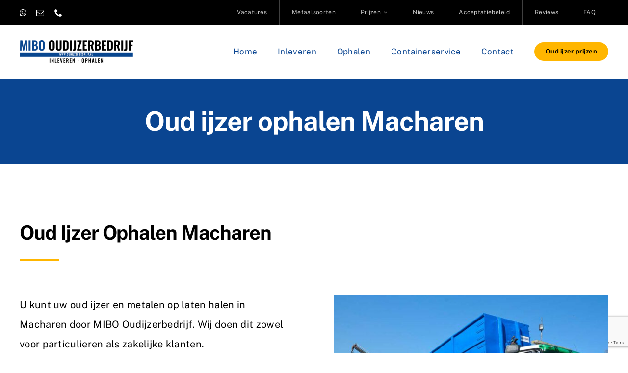

--- FILE ---
content_type: text/html; charset=UTF-8
request_url: https://oudijzerbedrijf.nl/oud-ijzer-ophalen-macharen/
body_size: 29050
content:
<!DOCTYPE html>
<html class="avada-html-layout-wide avada-html-header-position-top" lang="nl-NL" prefix="og: http://ogp.me/ns# fb: http://ogp.me/ns/fb#">
<head>
	<meta http-equiv="X-UA-Compatible" content="IE=edge" />
	<meta http-equiv="Content-Type" content="text/html; charset=utf-8"/>
	<meta name="viewport" content="width=device-width, initial-scale=1" />
	<meta name='robots' content='index, follow, max-image-preview:large, max-snippet:-1, max-video-preview:-1' />
	<style>img:is([sizes="auto" i], [sizes^="auto," i]) { contain-intrinsic-size: 3000px 1500px }</style>
	
	<!-- This site is optimized with the Yoast SEO plugin v23.6 - https://yoast.com/wordpress/plugins/seo/ -->
	<title>Oud ijzer ophalen Macharen - MIBO Oudijzerbedrijf</title>
	<meta name="description" content="Bent u op zoek naar een partij voor het Oud ijzer ophalen Macharen? Dan bent u bij MIBO oudijzerbedrijf aan het juiste adres." />
	<link rel="canonical" href="https://oudijzerbedrijf.nl/oud-ijzer-ophalen-macharen/" />
	<meta property="og:locale" content="nl_NL" />
	<meta property="og:type" content="article" />
	<meta property="og:title" content="Oud ijzer ophalen Macharen - MIBO Oudijzerbedrijf" />
	<meta property="og:description" content="Bent u op zoek naar een partij voor het Oud ijzer ophalen Macharen? Dan bent u bij MIBO oudijzerbedrijf aan het juiste adres." />
	<meta property="og:url" content="https://oudijzerbedrijf.nl/oud-ijzer-ophalen-macharen/" />
	<meta property="og:site_name" content="MIBO Oudijzerbedrijf" />
	<meta name="twitter:card" content="summary_large_image" />
	<meta name="twitter:label1" content="Geschatte leestijd" />
	<meta name="twitter:data1" content="5 minuten" />
	<script type="application/ld+json" class="yoast-schema-graph">{"@context":"https://schema.org","@graph":[{"@type":"WebPage","@id":"https://oudijzerbedrijf.nl/oud-ijzer-ophalen-macharen/","url":"https://oudijzerbedrijf.nl/oud-ijzer-ophalen-macharen/","name":"Oud ijzer ophalen Macharen - MIBO Oudijzerbedrijf","isPartOf":{"@id":"https://oudijzerbedrijf.nl/#website"},"datePublished":"2022-05-30T12:32:07+00:00","dateModified":"2022-05-30T12:32:07+00:00","description":"Bent u op zoek naar een partij voor het Oud ijzer ophalen Macharen? Dan bent u bij MIBO oudijzerbedrijf aan het juiste adres.","breadcrumb":{"@id":"https://oudijzerbedrijf.nl/oud-ijzer-ophalen-macharen/#breadcrumb"},"inLanguage":"nl-NL","potentialAction":[{"@type":"ReadAction","target":["https://oudijzerbedrijf.nl/oud-ijzer-ophalen-macharen/"]}]},{"@type":"BreadcrumbList","@id":"https://oudijzerbedrijf.nl/oud-ijzer-ophalen-macharen/#breadcrumb","itemListElement":[{"@type":"ListItem","position":1,"name":"Home","item":"https://oudijzerbedrijf.nl/"},{"@type":"ListItem","position":2,"name":"Oud ijzer ophalen Macharen"}]},{"@type":"WebSite","@id":"https://oudijzerbedrijf.nl/#website","url":"https://oudijzerbedrijf.nl/","name":"MIBO Oudijzerbedrijf","description":"Oud ijzer- en metaalrecycling ","publisher":{"@id":"https://oudijzerbedrijf.nl/#organization"},"potentialAction":[{"@type":"SearchAction","target":{"@type":"EntryPoint","urlTemplate":"https://oudijzerbedrijf.nl/?s={search_term_string}"},"query-input":{"@type":"PropertyValueSpecification","valueRequired":true,"valueName":"search_term_string"}}],"inLanguage":"nl-NL"},{"@type":"Organization","@id":"https://oudijzerbedrijf.nl/#organization","name":"MIBO Oudijzerbedrijf","url":"https://oudijzerbedrijf.nl/","logo":{"@type":"ImageObject","inLanguage":"nl-NL","@id":"https://oudijzerbedrijf.nl/#/schema/logo/image/","url":"https://oudijzerbedrijf.nl/wp-content/uploads/2022/01/logo-oudijzerbedrijf-1.png","contentUrl":"https://oudijzerbedrijf.nl/wp-content/uploads/2022/01/logo-oudijzerbedrijf-1.png","width":600,"height":117,"caption":"MIBO Oudijzerbedrijf"},"image":{"@id":"https://oudijzerbedrijf.nl/#/schema/logo/image/"}}]}</script>
	<!-- / Yoast SEO plugin. -->


<link rel="alternate" type="application/rss+xml" title="MIBO Oudijzerbedrijf &raquo; feed" href="https://oudijzerbedrijf.nl/feed/" />
<link rel="alternate" type="application/rss+xml" title="MIBO Oudijzerbedrijf &raquo; reactiesfeed" href="https://oudijzerbedrijf.nl/comments/feed/" />
					<link rel="shortcut icon" href="https://oudijzerbedrijf.nl/wp-content/uploads/2021/04/favicon-new.png" type="image/x-icon" />
		
		
		
		
		
		
		<meta property="og:title" content="Oud ijzer ophalen Macharen"/>
		<meta property="og:type" content="article"/>
		<meta property="og:url" content="https://oudijzerbedrijf.nl/oud-ijzer-ophalen-macharen/"/>
		<meta property="og:site_name" content="MIBO Oudijzerbedrijf"/>
		<meta property="og:description" content="Oud ijzer ophalen Macharen     

U kunt uw oud ijzer en metalen op laten halen in Macharen door MIBO Oudijzerbedrijf. Wij doen dit zowel voor particulieren als zakelijke klanten.

Particuliere klanten
Heeft u oud ijzer of metalen die u graag op wilt laten halen? Onze ophaalservice is gratis voor u als particuliere klant, vanaf"/>

									<meta property="og:image" content="https://oudijzerbedrijf.nl/wp-content/uploads/2021/01/handyman-logo@1x.png"/>
									<!-- This site uses the Google Analytics by MonsterInsights plugin v9.1.1 - Using Analytics tracking - https://www.monsterinsights.com/ -->
							<script src="//www.googletagmanager.com/gtag/js?id=G-LF9053C2R8"  data-cfasync="false" data-wpfc-render="false" type="text/javascript" async></script>
			<script data-cfasync="false" data-wpfc-render="false" type="text/javascript">
				var mi_version = '9.1.1';
				var mi_track_user = true;
				var mi_no_track_reason = '';
								var MonsterInsightsDefaultLocations = {"page_location":"https:\/\/oudijzerbedrijf.nl\/oud-ijzer-ophalen-macharen\/"};
				if ( typeof MonsterInsightsPrivacyGuardFilter === 'function' ) {
					var MonsterInsightsLocations = (typeof MonsterInsightsExcludeQuery === 'object') ? MonsterInsightsPrivacyGuardFilter( MonsterInsightsExcludeQuery ) : MonsterInsightsPrivacyGuardFilter( MonsterInsightsDefaultLocations );
				} else {
					var MonsterInsightsLocations = (typeof MonsterInsightsExcludeQuery === 'object') ? MonsterInsightsExcludeQuery : MonsterInsightsDefaultLocations;
				}

								var disableStrs = [
										'ga-disable-G-LF9053C2R8',
									];

				/* Function to detect opted out users */
				function __gtagTrackerIsOptedOut() {
					for (var index = 0; index < disableStrs.length; index++) {
						if (document.cookie.indexOf(disableStrs[index] + '=true') > -1) {
							return true;
						}
					}

					return false;
				}

				/* Disable tracking if the opt-out cookie exists. */
				if (__gtagTrackerIsOptedOut()) {
					for (var index = 0; index < disableStrs.length; index++) {
						window[disableStrs[index]] = true;
					}
				}

				/* Opt-out function */
				function __gtagTrackerOptout() {
					for (var index = 0; index < disableStrs.length; index++) {
						document.cookie = disableStrs[index] + '=true; expires=Thu, 31 Dec 2099 23:59:59 UTC; path=/';
						window[disableStrs[index]] = true;
					}
				}

				if ('undefined' === typeof gaOptout) {
					function gaOptout() {
						__gtagTrackerOptout();
					}
				}
								window.dataLayer = window.dataLayer || [];

				window.MonsterInsightsDualTracker = {
					helpers: {},
					trackers: {},
				};
				if (mi_track_user) {
					function __gtagDataLayer() {
						dataLayer.push(arguments);
					}

					function __gtagTracker(type, name, parameters) {
						if (!parameters) {
							parameters = {};
						}

						if (parameters.send_to) {
							__gtagDataLayer.apply(null, arguments);
							return;
						}

						if (type === 'event') {
														parameters.send_to = monsterinsights_frontend.v4_id;
							var hookName = name;
							if (typeof parameters['event_category'] !== 'undefined') {
								hookName = parameters['event_category'] + ':' + name;
							}

							if (typeof MonsterInsightsDualTracker.trackers[hookName] !== 'undefined') {
								MonsterInsightsDualTracker.trackers[hookName](parameters);
							} else {
								__gtagDataLayer('event', name, parameters);
							}
							
						} else {
							__gtagDataLayer.apply(null, arguments);
						}
					}

					__gtagTracker('js', new Date());
					__gtagTracker('set', {
						'developer_id.dZGIzZG': true,
											});
					if ( MonsterInsightsLocations.page_location ) {
						__gtagTracker('set', MonsterInsightsLocations);
					}
										__gtagTracker('config', 'G-LF9053C2R8', {"forceSSL":"true","link_attribution":"true"} );
															window.gtag = __gtagTracker;										(function () {
						/* https://developers.google.com/analytics/devguides/collection/analyticsjs/ */
						/* ga and __gaTracker compatibility shim. */
						var noopfn = function () {
							return null;
						};
						var newtracker = function () {
							return new Tracker();
						};
						var Tracker = function () {
							return null;
						};
						var p = Tracker.prototype;
						p.get = noopfn;
						p.set = noopfn;
						p.send = function () {
							var args = Array.prototype.slice.call(arguments);
							args.unshift('send');
							__gaTracker.apply(null, args);
						};
						var __gaTracker = function () {
							var len = arguments.length;
							if (len === 0) {
								return;
							}
							var f = arguments[len - 1];
							if (typeof f !== 'object' || f === null || typeof f.hitCallback !== 'function') {
								if ('send' === arguments[0]) {
									var hitConverted, hitObject = false, action;
									if ('event' === arguments[1]) {
										if ('undefined' !== typeof arguments[3]) {
											hitObject = {
												'eventAction': arguments[3],
												'eventCategory': arguments[2],
												'eventLabel': arguments[4],
												'value': arguments[5] ? arguments[5] : 1,
											}
										}
									}
									if ('pageview' === arguments[1]) {
										if ('undefined' !== typeof arguments[2]) {
											hitObject = {
												'eventAction': 'page_view',
												'page_path': arguments[2],
											}
										}
									}
									if (typeof arguments[2] === 'object') {
										hitObject = arguments[2];
									}
									if (typeof arguments[5] === 'object') {
										Object.assign(hitObject, arguments[5]);
									}
									if ('undefined' !== typeof arguments[1].hitType) {
										hitObject = arguments[1];
										if ('pageview' === hitObject.hitType) {
											hitObject.eventAction = 'page_view';
										}
									}
									if (hitObject) {
										action = 'timing' === arguments[1].hitType ? 'timing_complete' : hitObject.eventAction;
										hitConverted = mapArgs(hitObject);
										__gtagTracker('event', action, hitConverted);
									}
								}
								return;
							}

							function mapArgs(args) {
								var arg, hit = {};
								var gaMap = {
									'eventCategory': 'event_category',
									'eventAction': 'event_action',
									'eventLabel': 'event_label',
									'eventValue': 'event_value',
									'nonInteraction': 'non_interaction',
									'timingCategory': 'event_category',
									'timingVar': 'name',
									'timingValue': 'value',
									'timingLabel': 'event_label',
									'page': 'page_path',
									'location': 'page_location',
									'title': 'page_title',
									'referrer' : 'page_referrer',
								};
								for (arg in args) {
																		if (!(!args.hasOwnProperty(arg) || !gaMap.hasOwnProperty(arg))) {
										hit[gaMap[arg]] = args[arg];
									} else {
										hit[arg] = args[arg];
									}
								}
								return hit;
							}

							try {
								f.hitCallback();
							} catch (ex) {
							}
						};
						__gaTracker.create = newtracker;
						__gaTracker.getByName = newtracker;
						__gaTracker.getAll = function () {
							return [];
						};
						__gaTracker.remove = noopfn;
						__gaTracker.loaded = true;
						window['__gaTracker'] = __gaTracker;
					})();
									} else {
										console.log("");
					(function () {
						function __gtagTracker() {
							return null;
						}

						window['__gtagTracker'] = __gtagTracker;
						window['gtag'] = __gtagTracker;
					})();
									}
			</script>
				<!-- / Google Analytics by MonsterInsights -->
		<style id='classic-theme-styles-inline-css' type='text/css'>
/*! This file is auto-generated */
.wp-block-button__link{color:#fff;background-color:#32373c;border-radius:9999px;box-shadow:none;text-decoration:none;padding:calc(.667em + 2px) calc(1.333em + 2px);font-size:1.125em}.wp-block-file__button{background:#32373c;color:#fff;text-decoration:none}
</style>
<style id='global-styles-inline-css' type='text/css'>
:root{--wp--preset--aspect-ratio--square: 1;--wp--preset--aspect-ratio--4-3: 4/3;--wp--preset--aspect-ratio--3-4: 3/4;--wp--preset--aspect-ratio--3-2: 3/2;--wp--preset--aspect-ratio--2-3: 2/3;--wp--preset--aspect-ratio--16-9: 16/9;--wp--preset--aspect-ratio--9-16: 9/16;--wp--preset--color--black: #000000;--wp--preset--color--cyan-bluish-gray: #abb8c3;--wp--preset--color--white: #ffffff;--wp--preset--color--pale-pink: #f78da7;--wp--preset--color--vivid-red: #cf2e2e;--wp--preset--color--luminous-vivid-orange: #ff6900;--wp--preset--color--luminous-vivid-amber: #fcb900;--wp--preset--color--light-green-cyan: #7bdcb5;--wp--preset--color--vivid-green-cyan: #00d084;--wp--preset--color--pale-cyan-blue: #8ed1fc;--wp--preset--color--vivid-cyan-blue: #0693e3;--wp--preset--color--vivid-purple: #9b51e0;--wp--preset--gradient--vivid-cyan-blue-to-vivid-purple: linear-gradient(135deg,rgba(6,147,227,1) 0%,rgb(155,81,224) 100%);--wp--preset--gradient--light-green-cyan-to-vivid-green-cyan: linear-gradient(135deg,rgb(122,220,180) 0%,rgb(0,208,130) 100%);--wp--preset--gradient--luminous-vivid-amber-to-luminous-vivid-orange: linear-gradient(135deg,rgba(252,185,0,1) 0%,rgba(255,105,0,1) 100%);--wp--preset--gradient--luminous-vivid-orange-to-vivid-red: linear-gradient(135deg,rgba(255,105,0,1) 0%,rgb(207,46,46) 100%);--wp--preset--gradient--very-light-gray-to-cyan-bluish-gray: linear-gradient(135deg,rgb(238,238,238) 0%,rgb(169,184,195) 100%);--wp--preset--gradient--cool-to-warm-spectrum: linear-gradient(135deg,rgb(74,234,220) 0%,rgb(151,120,209) 20%,rgb(207,42,186) 40%,rgb(238,44,130) 60%,rgb(251,105,98) 80%,rgb(254,248,76) 100%);--wp--preset--gradient--blush-light-purple: linear-gradient(135deg,rgb(255,206,236) 0%,rgb(152,150,240) 100%);--wp--preset--gradient--blush-bordeaux: linear-gradient(135deg,rgb(254,205,165) 0%,rgb(254,45,45) 50%,rgb(107,0,62) 100%);--wp--preset--gradient--luminous-dusk: linear-gradient(135deg,rgb(255,203,112) 0%,rgb(199,81,192) 50%,rgb(65,88,208) 100%);--wp--preset--gradient--pale-ocean: linear-gradient(135deg,rgb(255,245,203) 0%,rgb(182,227,212) 50%,rgb(51,167,181) 100%);--wp--preset--gradient--electric-grass: linear-gradient(135deg,rgb(202,248,128) 0%,rgb(113,206,126) 100%);--wp--preset--gradient--midnight: linear-gradient(135deg,rgb(2,3,129) 0%,rgb(40,116,252) 100%);--wp--preset--font-size--small: 15px;--wp--preset--font-size--medium: 20px;--wp--preset--font-size--large: 30px;--wp--preset--font-size--x-large: 42px;--wp--preset--font-size--normal: 20px;--wp--preset--font-size--xlarge: 40px;--wp--preset--font-size--huge: 60px;--wp--preset--spacing--20: 0.44rem;--wp--preset--spacing--30: 0.67rem;--wp--preset--spacing--40: 1rem;--wp--preset--spacing--50: 1.5rem;--wp--preset--spacing--60: 2.25rem;--wp--preset--spacing--70: 3.38rem;--wp--preset--spacing--80: 5.06rem;--wp--preset--shadow--natural: 6px 6px 9px rgba(0, 0, 0, 0.2);--wp--preset--shadow--deep: 12px 12px 50px rgba(0, 0, 0, 0.4);--wp--preset--shadow--sharp: 6px 6px 0px rgba(0, 0, 0, 0.2);--wp--preset--shadow--outlined: 6px 6px 0px -3px rgba(255, 255, 255, 1), 6px 6px rgba(0, 0, 0, 1);--wp--preset--shadow--crisp: 6px 6px 0px rgba(0, 0, 0, 1);}:where(.is-layout-flex){gap: 0.5em;}:where(.is-layout-grid){gap: 0.5em;}body .is-layout-flex{display: flex;}.is-layout-flex{flex-wrap: wrap;align-items: center;}.is-layout-flex > :is(*, div){margin: 0;}body .is-layout-grid{display: grid;}.is-layout-grid > :is(*, div){margin: 0;}:where(.wp-block-columns.is-layout-flex){gap: 2em;}:where(.wp-block-columns.is-layout-grid){gap: 2em;}:where(.wp-block-post-template.is-layout-flex){gap: 1.25em;}:where(.wp-block-post-template.is-layout-grid){gap: 1.25em;}.has-black-color{color: var(--wp--preset--color--black) !important;}.has-cyan-bluish-gray-color{color: var(--wp--preset--color--cyan-bluish-gray) !important;}.has-white-color{color: var(--wp--preset--color--white) !important;}.has-pale-pink-color{color: var(--wp--preset--color--pale-pink) !important;}.has-vivid-red-color{color: var(--wp--preset--color--vivid-red) !important;}.has-luminous-vivid-orange-color{color: var(--wp--preset--color--luminous-vivid-orange) !important;}.has-luminous-vivid-amber-color{color: var(--wp--preset--color--luminous-vivid-amber) !important;}.has-light-green-cyan-color{color: var(--wp--preset--color--light-green-cyan) !important;}.has-vivid-green-cyan-color{color: var(--wp--preset--color--vivid-green-cyan) !important;}.has-pale-cyan-blue-color{color: var(--wp--preset--color--pale-cyan-blue) !important;}.has-vivid-cyan-blue-color{color: var(--wp--preset--color--vivid-cyan-blue) !important;}.has-vivid-purple-color{color: var(--wp--preset--color--vivid-purple) !important;}.has-black-background-color{background-color: var(--wp--preset--color--black) !important;}.has-cyan-bluish-gray-background-color{background-color: var(--wp--preset--color--cyan-bluish-gray) !important;}.has-white-background-color{background-color: var(--wp--preset--color--white) !important;}.has-pale-pink-background-color{background-color: var(--wp--preset--color--pale-pink) !important;}.has-vivid-red-background-color{background-color: var(--wp--preset--color--vivid-red) !important;}.has-luminous-vivid-orange-background-color{background-color: var(--wp--preset--color--luminous-vivid-orange) !important;}.has-luminous-vivid-amber-background-color{background-color: var(--wp--preset--color--luminous-vivid-amber) !important;}.has-light-green-cyan-background-color{background-color: var(--wp--preset--color--light-green-cyan) !important;}.has-vivid-green-cyan-background-color{background-color: var(--wp--preset--color--vivid-green-cyan) !important;}.has-pale-cyan-blue-background-color{background-color: var(--wp--preset--color--pale-cyan-blue) !important;}.has-vivid-cyan-blue-background-color{background-color: var(--wp--preset--color--vivid-cyan-blue) !important;}.has-vivid-purple-background-color{background-color: var(--wp--preset--color--vivid-purple) !important;}.has-black-border-color{border-color: var(--wp--preset--color--black) !important;}.has-cyan-bluish-gray-border-color{border-color: var(--wp--preset--color--cyan-bluish-gray) !important;}.has-white-border-color{border-color: var(--wp--preset--color--white) !important;}.has-pale-pink-border-color{border-color: var(--wp--preset--color--pale-pink) !important;}.has-vivid-red-border-color{border-color: var(--wp--preset--color--vivid-red) !important;}.has-luminous-vivid-orange-border-color{border-color: var(--wp--preset--color--luminous-vivid-orange) !important;}.has-luminous-vivid-amber-border-color{border-color: var(--wp--preset--color--luminous-vivid-amber) !important;}.has-light-green-cyan-border-color{border-color: var(--wp--preset--color--light-green-cyan) !important;}.has-vivid-green-cyan-border-color{border-color: var(--wp--preset--color--vivid-green-cyan) !important;}.has-pale-cyan-blue-border-color{border-color: var(--wp--preset--color--pale-cyan-blue) !important;}.has-vivid-cyan-blue-border-color{border-color: var(--wp--preset--color--vivid-cyan-blue) !important;}.has-vivid-purple-border-color{border-color: var(--wp--preset--color--vivid-purple) !important;}.has-vivid-cyan-blue-to-vivid-purple-gradient-background{background: var(--wp--preset--gradient--vivid-cyan-blue-to-vivid-purple) !important;}.has-light-green-cyan-to-vivid-green-cyan-gradient-background{background: var(--wp--preset--gradient--light-green-cyan-to-vivid-green-cyan) !important;}.has-luminous-vivid-amber-to-luminous-vivid-orange-gradient-background{background: var(--wp--preset--gradient--luminous-vivid-amber-to-luminous-vivid-orange) !important;}.has-luminous-vivid-orange-to-vivid-red-gradient-background{background: var(--wp--preset--gradient--luminous-vivid-orange-to-vivid-red) !important;}.has-very-light-gray-to-cyan-bluish-gray-gradient-background{background: var(--wp--preset--gradient--very-light-gray-to-cyan-bluish-gray) !important;}.has-cool-to-warm-spectrum-gradient-background{background: var(--wp--preset--gradient--cool-to-warm-spectrum) !important;}.has-blush-light-purple-gradient-background{background: var(--wp--preset--gradient--blush-light-purple) !important;}.has-blush-bordeaux-gradient-background{background: var(--wp--preset--gradient--blush-bordeaux) !important;}.has-luminous-dusk-gradient-background{background: var(--wp--preset--gradient--luminous-dusk) !important;}.has-pale-ocean-gradient-background{background: var(--wp--preset--gradient--pale-ocean) !important;}.has-electric-grass-gradient-background{background: var(--wp--preset--gradient--electric-grass) !important;}.has-midnight-gradient-background{background: var(--wp--preset--gradient--midnight) !important;}.has-small-font-size{font-size: var(--wp--preset--font-size--small) !important;}.has-medium-font-size{font-size: var(--wp--preset--font-size--medium) !important;}.has-large-font-size{font-size: var(--wp--preset--font-size--large) !important;}.has-x-large-font-size{font-size: var(--wp--preset--font-size--x-large) !important;}
:where(.wp-block-post-template.is-layout-flex){gap: 1.25em;}:where(.wp-block-post-template.is-layout-grid){gap: 1.25em;}
:where(.wp-block-columns.is-layout-flex){gap: 2em;}:where(.wp-block-columns.is-layout-grid){gap: 2em;}
:root :where(.wp-block-pullquote){font-size: 1.5em;line-height: 1.6;}
</style>
<link rel='stylesheet' id='wp-review-slider-pro-public_combine-css' href='https://oudijzerbedrijf.nl/wp-content/plugins/wp-google-places-review-slider/public/css/wprev-public_combine.css?ver=15.4' type='text/css' media='all' />
<link rel='stylesheet' id='tablepress-default-css' href='https://oudijzerbedrijf.nl/wp-content/plugins/tablepress/css/build/default.css?ver=2.4.4' type='text/css' media='all' />
<link rel='stylesheet' id='fusion-dynamic-css-css' href='https://oudijzerbedrijf.nl/wp-content/uploads/fusion-styles/7feb99783b78caf2f30f49be02501318.min.css?ver=3.6.1' type='text/css' media='all' />
<script type="text/javascript" src="https://oudijzerbedrijf.nl/wp-content/plugins/google-analytics-for-wordpress/assets/js/frontend-gtag.min.js?ver=9.1.1" id="monsterinsights-frontend-script-js" async="async" data-wp-strategy="async"></script>
<script data-cfasync="false" data-wpfc-render="false" type="text/javascript" id='monsterinsights-frontend-script-js-extra'>/* <![CDATA[ */
var monsterinsights_frontend = {"js_events_tracking":"true","download_extensions":"doc,pdf,ppt,zip,xls,docx,pptx,xlsx","inbound_paths":"[{\"path\":\"\\\/go\\\/\",\"label\":\"affiliate\"},{\"path\":\"\\\/recommend\\\/\",\"label\":\"affiliate\"}]","home_url":"https:\/\/oudijzerbedrijf.nl","hash_tracking":"false","v4_id":"G-LF9053C2R8"};/* ]]> */
</script>
<script type="text/javascript" src="https://oudijzerbedrijf.nl/wp-content/plugins/strato-assistant/js/cookies.js?ver=1649245383" id="strato-assistant-wp-cookies-js"></script>
<script type="text/javascript" src="https://oudijzerbedrijf.nl/wp-includes/js/jquery/jquery.min.js?ver=3.7.1" id="jquery-core-js"></script>
<link rel="https://api.w.org/" href="https://oudijzerbedrijf.nl/wp-json/" /><link rel="alternate" title="JSON" type="application/json" href="https://oudijzerbedrijf.nl/wp-json/wp/v2/pages/2399" /><link rel="EditURI" type="application/rsd+xml" title="RSD" href="https://oudijzerbedrijf.nl/xmlrpc.php?rsd" />
<meta name="generator" content="WordPress 6.7.2" />
<link rel='shortlink' href='https://oudijzerbedrijf.nl/?p=2399' />
<link rel="alternate" title="oEmbed (JSON)" type="application/json+oembed" href="https://oudijzerbedrijf.nl/wp-json/oembed/1.0/embed?url=https%3A%2F%2Foudijzerbedrijf.nl%2Foud-ijzer-ophalen-macharen%2F" />
<link rel="alternate" title="oEmbed (XML)" type="text/xml+oembed" href="https://oudijzerbedrijf.nl/wp-json/oembed/1.0/embed?url=https%3A%2F%2Foudijzerbedrijf.nl%2Foud-ijzer-ophalen-macharen%2F&#038;format=xml" />
<link rel="preload" href="https://oudijzerbedrijf.nl/wp-content/themes/Avada/includes/lib/assets/fonts/icomoon/awb-icons.woff" as="font" type="font/woff" crossorigin><link rel="preload" href="//pro.fontawesome.com/releases/v5.15.3/webfonts/fa-brands-400.woff2" as="font" type="font/woff2" crossorigin><link rel="preload" href="//pro.fontawesome.com/releases/v5.15.3/webfonts/fa-regular-400.woff2" as="font" type="font/woff2" crossorigin><link rel="preload" href="//pro.fontawesome.com/releases/v5.15.3/webfonts/fa-solid-900.woff2" as="font" type="font/woff2" crossorigin><link rel="preload" href="https://oudijzerbedrijf.nl/wp-content/uploads/fusion-icons/avada-handyman-v1.0/fonts/avada-handyman.ttf?g21dbk" as="font" type="font/ttf" crossorigin><style type="text/css" id="css-fb-visibility">@media screen and (max-width: 640px){.fusion-no-small-visibility{display:none !important;}body:not(.fusion-builder-ui-wireframe) .sm-text-align-center{text-align:center !important;}body:not(.fusion-builder-ui-wireframe) .sm-text-align-left{text-align:left !important;}body:not(.fusion-builder-ui-wireframe) .sm-text-align-right{text-align:right !important;}body:not(.fusion-builder-ui-wireframe) .sm-flex-align-center{justify-content:center !important;}body:not(.fusion-builder-ui-wireframe) .sm-flex-align-flex-start{justify-content:flex-start !important;}body:not(.fusion-builder-ui-wireframe) .sm-flex-align-flex-end{justify-content:flex-end !important;}body:not(.fusion-builder-ui-wireframe) .sm-mx-auto{margin-left:auto !important;margin-right:auto !important;}body:not(.fusion-builder-ui-wireframe) .sm-ml-auto{margin-left:auto !important;}body:not(.fusion-builder-ui-wireframe) .sm-mr-auto{margin-right:auto !important;}body:not(.fusion-builder-ui-wireframe) .fusion-absolute-position-small{position:absolute;top:auto;width:100%;}}@media screen and (min-width: 641px) and (max-width: 1024px){.fusion-no-medium-visibility{display:none !important;}body:not(.fusion-builder-ui-wireframe) .md-text-align-center{text-align:center !important;}body:not(.fusion-builder-ui-wireframe) .md-text-align-left{text-align:left !important;}body:not(.fusion-builder-ui-wireframe) .md-text-align-right{text-align:right !important;}body:not(.fusion-builder-ui-wireframe) .md-flex-align-center{justify-content:center !important;}body:not(.fusion-builder-ui-wireframe) .md-flex-align-flex-start{justify-content:flex-start !important;}body:not(.fusion-builder-ui-wireframe) .md-flex-align-flex-end{justify-content:flex-end !important;}body:not(.fusion-builder-ui-wireframe) .md-mx-auto{margin-left:auto !important;margin-right:auto !important;}body:not(.fusion-builder-ui-wireframe) .md-ml-auto{margin-left:auto !important;}body:not(.fusion-builder-ui-wireframe) .md-mr-auto{margin-right:auto !important;}body:not(.fusion-builder-ui-wireframe) .fusion-absolute-position-medium{position:absolute;top:auto;width:100%;}}@media screen and (min-width: 1025px){.fusion-no-large-visibility{display:none !important;}body:not(.fusion-builder-ui-wireframe) .lg-text-align-center{text-align:center !important;}body:not(.fusion-builder-ui-wireframe) .lg-text-align-left{text-align:left !important;}body:not(.fusion-builder-ui-wireframe) .lg-text-align-right{text-align:right !important;}body:not(.fusion-builder-ui-wireframe) .lg-flex-align-center{justify-content:center !important;}body:not(.fusion-builder-ui-wireframe) .lg-flex-align-flex-start{justify-content:flex-start !important;}body:not(.fusion-builder-ui-wireframe) .lg-flex-align-flex-end{justify-content:flex-end !important;}body:not(.fusion-builder-ui-wireframe) .lg-mx-auto{margin-left:auto !important;margin-right:auto !important;}body:not(.fusion-builder-ui-wireframe) .lg-ml-auto{margin-left:auto !important;}body:not(.fusion-builder-ui-wireframe) .lg-mr-auto{margin-right:auto !important;}body:not(.fusion-builder-ui-wireframe) .fusion-absolute-position-large{position:absolute;top:auto;width:100%;}}</style><style type="text/css">.recentcomments a{display:inline !important;padding:0 !important;margin:0 !important;}</style><link rel="icon" href="https://oudijzerbedrijf.nl/wp-content/uploads/2022/03/cropped-mibo-oudijzerbedrijf-32x32.gif" sizes="32x32" />
<link rel="icon" href="https://oudijzerbedrijf.nl/wp-content/uploads/2022/03/cropped-mibo-oudijzerbedrijf-192x192.gif" sizes="192x192" />
<link rel="apple-touch-icon" href="https://oudijzerbedrijf.nl/wp-content/uploads/2022/03/cropped-mibo-oudijzerbedrijf-180x180.gif" />
<meta name="msapplication-TileImage" content="https://oudijzerbedrijf.nl/wp-content/uploads/2022/03/cropped-mibo-oudijzerbedrijf-270x270.gif" />
		<script type="text/javascript">
			var doc = document.documentElement;
			doc.setAttribute( 'data-useragent', navigator.userAgent );
		</script>
		<style id="wpforms-css-vars-root">
				:root {
					--wpforms-field-border-radius: 3px;
--wpforms-field-border-style: solid;
--wpforms-field-border-size: 1px;
--wpforms-field-background-color: #ffffff;
--wpforms-field-border-color: rgba( 0, 0, 0, 0.25 );
--wpforms-field-border-color-spare: rgba( 0, 0, 0, 0.25 );
--wpforms-field-text-color: rgba( 0, 0, 0, 0.7 );
--wpforms-field-menu-color: #ffffff;
--wpforms-label-color: rgba( 0, 0, 0, 0.85 );
--wpforms-label-sublabel-color: rgba( 0, 0, 0, 0.55 );
--wpforms-label-error-color: #d63637;
--wpforms-button-border-radius: 3px;
--wpforms-button-border-style: none;
--wpforms-button-border-size: 1px;
--wpforms-button-background-color: #066aab;
--wpforms-button-border-color: #066aab;
--wpforms-button-text-color: #ffffff;
--wpforms-page-break-color: #066aab;
--wpforms-background-image: none;
--wpforms-background-position: center center;
--wpforms-background-repeat: no-repeat;
--wpforms-background-size: cover;
--wpforms-background-width: 100px;
--wpforms-background-height: 100px;
--wpforms-background-color: rgba( 0, 0, 0, 0 );
--wpforms-background-url: none;
--wpforms-container-padding: 0px;
--wpforms-container-border-style: none;
--wpforms-container-border-width: 1px;
--wpforms-container-border-color: #000000;
--wpforms-container-border-radius: 3px;
--wpforms-field-size-input-height: 43px;
--wpforms-field-size-input-spacing: 15px;
--wpforms-field-size-font-size: 16px;
--wpforms-field-size-line-height: 19px;
--wpforms-field-size-padding-h: 14px;
--wpforms-field-size-checkbox-size: 16px;
--wpforms-field-size-sublabel-spacing: 5px;
--wpforms-field-size-icon-size: 1;
--wpforms-label-size-font-size: 16px;
--wpforms-label-size-line-height: 19px;
--wpforms-label-size-sublabel-font-size: 14px;
--wpforms-label-size-sublabel-line-height: 17px;
--wpforms-button-size-font-size: 17px;
--wpforms-button-size-height: 41px;
--wpforms-button-size-padding-h: 15px;
--wpforms-button-size-margin-top: 10px;
--wpforms-container-shadow-size-box-shadow: none;

				}
			</style>
	</head>

<body class="page-template-default page page-id-2399 fusion-image-hovers fusion-pagination-sizing fusion-button_type-flat fusion-button_span-no fusion-button_gradient-linear avada-image-rollover-circle-yes avada-image-rollover-no fusion-body ltr fusion-sticky-header no-tablet-sticky-header no-mobile-sticky-header no-mobile-slidingbar no-mobile-totop fusion-disable-outline fusion-sub-menu-fade mobile-logo-pos-left layout-wide-mode avada-has-boxed-modal-shadow- layout-scroll-offset-full avada-has-zero-margin-offset-top fusion-top-header menu-text-align-center mobile-menu-design-classic fusion-show-pagination-text fusion-header-layout-v3 avada-responsive avada-footer-fx-none avada-menu-highlight-style-bar fusion-search-form-clean fusion-main-menu-search-overlay fusion-avatar-circle avada-dropdown-styles avada-blog-layout-large avada-blog-archive-layout-large avada-header-shadow-no avada-menu-icon-position-left avada-has-megamenu-shadow avada-has-mobile-menu-search avada-has-main-nav-search-icon avada-has-breadcrumb-mobile-hidden avada-has-titlebar-hide avada-header-border-color-full-transparent avada-has-transparent-timeline_color avada-has-pagination-width_height avada-flyout-menu-direction-fade avada-ec-views-v1" >
		<a class="skip-link screen-reader-text" href="#content">Ga naar inhoud</a>

	<div id="boxed-wrapper">
		<div class="fusion-sides-frame"></div>
		<div id="wrapper" class="fusion-wrapper">
			<div id="home" style="position:relative;top:-1px;"></div>
							<section class="fusion-tb-header"><div class="fusion-fullwidth fullwidth-box fusion-builder-row-1 fusion-flex-container nonhundred-percent-fullwidth non-hundred-percent-height-scrolling fusion-no-medium-visibility fusion-no-large-visibility fusion-sticky-container fusion-custom-z-index" style="background-color: var(--awb-color8);background-position: center center;background-repeat: no-repeat;border-width: 0px 0px 0px 0px;border-color:var(--awb-color3);border-style:solid;" data-transition-offset="0" data-sticky-offset="0" data-scroll-offset="0" data-sticky-small-visibility="1" data-sticky-medium-visibility="1" data-sticky-large-visibility="1" ><div class="fusion-builder-row fusion-row fusion-flex-align-items-stretch" style="max-width:1248px;margin-left: calc(-4% / 2 );margin-right: calc(-4% / 2 );"><div class="fusion-layout-column fusion_builder_column fusion-builder-column-0 fusion_builder_column_1_1 1_1 fusion-flex-column fusion-flex-align-self-center"><div class="fusion-column-wrapper fusion-flex-justify-content-center fusion-content-layout-column" style="background-position:left top;background-repeat:no-repeat;-webkit-background-size:cover;-moz-background-size:cover;-o-background-size:cover;background-size:cover;padding: 0px 0px 0px 0px;"><div class="fusion-social-links fusion-social-links-1"><div class="fusion-social-networks"><div class="fusion-social-networks-wrapper"><a class="fusion-social-network-icon fusion-tooltip fusion-whatsapp awb-icon-whatsapp" style="color:var(--awb-color1);font-size:32px;" data-placement="bottom" data-title="WhatsApp" data-toggle="tooltip" title="WhatsApp" aria-label="whatsapp" target="_blank" rel="noopener noreferrer" href="https://wa.me/+31650731990"></a><a class="fusion-social-network-icon fusion-tooltip fusion-mail awb-icon-mail" style="color:var(--awb-color1);font-size:32px;" data-placement="bottom" data-title="E-mail" data-toggle="tooltip" title="E-mail" aria-label="mail" target="_blank" rel="noopener noreferrer" href="mailto:inf&#111;&#064;&#111;&#117;&#100;&#105;j&#122;e&#114;&#098;edrij&#102;&#046;&#110;l"></a><a class="fusion-social-network-icon fusion-tooltip fusion-phone awb-icon-phone" style="color:var(--awb-color1);font-size:32px;" data-placement="bottom" data-title="Phone" data-toggle="tooltip" title="Phone" aria-label="phone" target="_self" rel="noopener noreferrer" href="tel:+31650731990"></a></div></div></div><style type="text/css">.fusion-social-links-1{text-align:;}.fusion-social-links-1 .boxed-icons .fusion-social-network-icon{border-top-width:0px !important;border-right-width:0px !important;border-bottom-width:0px !important;border-left-width:0px !important;border-color:var(--awb-color3) !important;}.fusion-social-links-1 .boxed-icons .fusion-social-network-icon:hover{background-color:var(--awb-color2) !important;border-color:var(--awb-color4) !important;}.fusion-social-links-1 .fusion-social-network-icon:hover{color:var(--awb-color3) !important;}@media only screen and (max-width:1024px){.fusion-social-links-1{text-align:;} }@media only screen and (max-width:640px){.fusion-social-links-1{text-align:;} }.fusion-social-links-1{ margin-top : 0px;margin-right : 0px;margin-bottom : 0px;margin-left : 0px;}@media only screen and (max-width:640px) {.fusion-social-links-1{ margin-top : 25px;margin-bottom : 25px;}}</style></div><style type="text/css">.fusion-body .fusion-builder-column-0{width:100% !important;margin-top : 0px;margin-bottom : 0px;}.fusion-builder-column-0 > .fusion-column-wrapper {padding-top : 0px !important;padding-right : 0px !important;margin-right : 1.92%;padding-bottom : 0px !important;padding-left : 0px !important;margin-left : 1.92%;}@media only screen and (max-width:1024px) {.fusion-body .fusion-builder-column-0{width:33.333333333333% !important;order : 0;}.fusion-builder-column-0 > .fusion-column-wrapper {margin-right : 5.76%;margin-left : 5.76%;}}@media only screen and (max-width:640px) {.fusion-body .fusion-builder-column-0{width:50% !important;order : 0;}.fusion-builder-column-0 > .fusion-column-wrapper {margin-right : 3.84%;margin-left : 3.84%;}}</style></div></div><style type="text/css">.fusion-fullwidth.fusion-builder-row-1 a:not(.awb-custom-text-color):not(.fusion-button):not(.fusion-builder-module-control):not(.fusion-social-network-icon):not(.fb-icon-element):not(.fusion-countdown-link):not(.fusion-rollover-link):not(.fusion-rollover-gallery):not(.fusion-button-bar):not(.add_to_cart_button):not(.show_details_button):not(.product_type_external):not(.fusion-view-cart):not(.fusion-quick-view):not(.fusion-rollover-title-link):not(.fusion-breadcrumb-link) , .fusion-fullwidth.fusion-builder-row-1 a:not(.awb-custom-text-color):not(.fusion-button):not(.fusion-builder-module-control):not(.fusion-social-network-icon):not(.fb-icon-element):not(.fusion-countdown-link):not(.fusion-rollover-link):not(.fusion-rollover-gallery):not(.fusion-button-bar):not(.add_to_cart_button):not(.show_details_button):not(.product_type_external):not(.fusion-view-cart):not(.fusion-quick-view):not(.fusion-rollover-title-link):not(.fusion-breadcrumb-link):before, .fusion-fullwidth.fusion-builder-row-1 a:not(.awb-custom-text-color):not(.fusion-button):not(.fusion-builder-module-control):not(.fusion-social-network-icon):not(.fb-icon-element):not(.fusion-countdown-link):not(.fusion-rollover-link):not(.fusion-rollover-gallery):not(.fusion-button-bar):not(.add_to_cart_button):not(.show_details_button):not(.product_type_external):not(.fusion-view-cart):not(.fusion-quick-view):not(.fusion-rollover-title-link):not(.fusion-breadcrumb-link):after {color: var(--awb-color7);}.fusion-fullwidth.fusion-builder-row-1 a:not(.awb-custom-text-hover-color):not(.fusion-button):not(.fusion-builder-module-control):not(.fusion-social-network-icon):not(.fb-icon-element):not(.fusion-countdown-link):not(.fusion-rollover-link):not(.fusion-rollover-gallery):not(.fusion-button-bar):not(.add_to_cart_button):not(.show_details_button):not(.product_type_external):not(.fusion-view-cart):not(.fusion-quick-view):not(.fusion-rollover-title-link):not(.fusion-breadcrumb-link):hover, .fusion-fullwidth.fusion-builder-row-1 a:not(.awb-custom-text-hover-color):not(.fusion-button):not(.fusion-builder-module-control):not(.fusion-social-network-icon):not(.fb-icon-element):not(.fusion-countdown-link):not(.fusion-rollover-link):not(.fusion-rollover-gallery):not(.fusion-button-bar):not(.add_to_cart_button):not(.show_details_button):not(.product_type_external):not(.fusion-view-cart):not(.fusion-quick-view):not(.fusion-rollover-title-link):not(.fusion-breadcrumb-link):hover:before, .fusion-fullwidth.fusion-builder-row-1 a:not(.awb-custom-text-hover-color):not(.fusion-button):not(.fusion-builder-module-control):not(.fusion-social-network-icon):not(.fb-icon-element):not(.fusion-countdown-link):not(.fusion-rollover-link):not(.fusion-rollover-gallery):not(.fusion-button-bar):not(.add_to_cart_button):not(.show_details_button):not(.product_type_external):not(.fusion-view-cart):not(.fusion-quick-view):not(.fusion-rollover-title-link):not(.fusion-breadcrumb-link):hover:after {color: var(--awb-color4);}.fusion-fullwidth.fusion-builder-row-1 .pagination a.inactive:hover, .fusion-fullwidth.fusion-builder-row-1 .fusion-filters .fusion-filter.fusion-active a {border-color: var(--awb-color4);}.fusion-fullwidth.fusion-builder-row-1 .pagination .current {border-color: var(--awb-color4); background-color: var(--awb-color4);}.fusion-fullwidth.fusion-builder-row-1 .fusion-filters .fusion-filter.fusion-active a, .fusion-fullwidth.fusion-builder-row-1 .fusion-date-and-formats .fusion-format-box, .fusion-fullwidth.fusion-builder-row-1 .fusion-popover, .fusion-fullwidth.fusion-builder-row-1 .tooltip-shortcode {color: var(--awb-color4);}#wrapper .fusion-fullwidth.fusion-builder-row-1 .fusion-widget-area .fusion-vertical-menu-widget .menu li.current_page_ancestor > a, #wrapper .fusion-fullwidth.fusion-builder-row-1 .fusion-widget-area .fusion-vertical-menu-widget .menu li.current_page_ancestor > a:before, #wrapper .fusion-fullwidth.fusion-builder-row-1 .fusion-widget-area .fusion-vertical-menu-widget .current-menu-item > a, #wrapper .fusion-fullwidth.fusion-builder-row-1 .fusion-widget-area .fusion-vertical-menu-widget .current-menu-item > a:before, #wrapper .fusion-fullwidth.fusion-builder-row-1 .fusion-widget-area .fusion-vertical-menu-widget .current_page_item > a, #wrapper .fusion-fullwidth.fusion-builder-row-1 .fusion-widget-area .fusion-vertical-menu-widget .current_page_item > a:before {color: var(--awb-color4);}#wrapper .fusion-fullwidth.fusion-builder-row-1 .fusion-widget-area .widget_nav_menu .menu li.current_page_ancestor > a, #wrapper .fusion-fullwidth.fusion-builder-row-1 .fusion-widget-area .widget_nav_menu .menu li.current_page_ancestor > a:before, #wrapper .fusion-fullwidth.fusion-builder-row-1 .fusion-widget-area .widget_nav_menu .current-menu-item > a, #wrapper .fusion-fullwidth.fusion-builder-row-1 .fusion-widget-area .widget_nav_menu .current-menu-item > a:before, #wrapper .fusion-fullwidth.fusion-builder-row-1 .fusion-widget-area .widget_nav_menu .current_page_item > a, #wrapper .fusion-fullwidth.fusion-builder-row-1 .fusion-widget-area .widget_nav_menu .current_page_item > a:before {color: var(--awb-color4);}#wrapper .fusion-fullwidth.fusion-builder-row-1 .fusion-vertical-menu-widget .menu li.current_page_item > a { border-right-color:var(--awb-color4);border-left-color:var(--awb-color4);}#wrapper .fusion-fullwidth.fusion-builder-row-1 .fusion-widget-area .tagcloud a:hover { color: #fff; background-color: var(--awb-color4);border-color: var(--awb-color4);}#main .fusion-fullwidth.fusion-builder-row-1 .post .blog-shortcode-post-title a:hover {color: var(--awb-color4);}.fusion-fullwidth.fusion-builder-row-1 { z-index:99999 !important; }.fusion-body .fusion-flex-container.fusion-builder-row-1{ padding-top : 0px;margin-top : 0px;padding-right : 30px;padding-bottom : 0px;margin-bottom : 0px;padding-left : 30px;}@media only screen and (max-width:640px) {.fusion-body .fusion-flex-container.fusion-builder-row-1{ padding-right : 20px;padding-left : 20px;}}</style></div><div class="fusion-fullwidth fullwidth-box fusion-builder-row-2 fusion-flex-container nonhundred-percent-fullwidth non-hundred-percent-height-scrolling fusion-no-small-visibility fusion-custom-z-index" style="background-color: var(--awb-color8);background-position: center center;background-repeat: no-repeat;border-width: 0px 0px 0px 0px;border-color:var(--awb-color3);border-style:solid;" ><div class="fusion-builder-row fusion-row fusion-flex-align-items-stretch" style="max-width:1248px;margin-left: calc(-4% / 2 );margin-right: calc(-4% / 2 );"><div class="fusion-layout-column fusion_builder_column fusion-builder-column-1 fusion_builder_column_1_5 1_5 fusion-flex-column"><div class="fusion-column-wrapper fusion-flex-justify-content-center fusion-content-layout-column" style="background-position:left top;background-repeat:no-repeat;-webkit-background-size:cover;-moz-background-size:cover;-o-background-size:cover;background-size:cover;padding: 0px 0px 0px 0px;"><div class="fusion-social-links fusion-social-links-2"><div class="fusion-social-networks"><div class="fusion-social-networks-wrapper"><a class="fusion-social-network-icon fusion-tooltip fusion-whatsapp awb-icon-whatsapp" style="color:var(--awb-color1);font-size:16px;" data-placement="bottom" data-title="WhatsApp" data-toggle="tooltip" title="WhatsApp" aria-label="whatsapp" target="_blank" rel="noopener noreferrer" href="https://wa.me/+31650731990"></a><a class="fusion-social-network-icon fusion-tooltip fusion-mail awb-icon-mail" style="color:var(--awb-color1);font-size:16px;" data-placement="bottom" data-title="E-mail" data-toggle="tooltip" title="E-mail" aria-label="mail" target="_blank" rel="noopener noreferrer" href="mailto:&#105;&#110;f&#111;&#064;&#111;&#117;&#100;i&#106;ze&#114;&#098;&#101;dr&#105;&#106;&#102;&#046;&#110;&#108;"></a><a class="fusion-social-network-icon fusion-tooltip fusion-phone awb-icon-phone" style="color:var(--awb-color1);font-size:16px;" data-placement="bottom" data-title="Phone" data-toggle="tooltip" title="Phone" aria-label="phone" target="_self" rel="noopener noreferrer" href="tel:+31650731990"></a></div></div></div><style type="text/css">.fusion-social-links-2{text-align:;}.fusion-social-links-2 .boxed-icons .fusion-social-network-icon{border-top-width:0px !important;border-right-width:0px !important;border-bottom-width:0px !important;border-left-width:0px !important;border-color:var(--awb-color3) !important;}.fusion-social-links-2 .boxed-icons .fusion-social-network-icon:hover{background-color:var(--awb-color2) !important;border-color:var(--awb-color4) !important;}.fusion-social-links-2 .fusion-social-network-icon:hover{color:var(--awb-color3) !important;}@media only screen and (max-width:1024px){.fusion-social-links-2{text-align:;} }@media only screen and (max-width:640px){.fusion-social-links-2{text-align:;} }.fusion-social-links-2{ margin-top : 0px;margin-right : 0px;margin-bottom : 0px;margin-left : 0px;}@media only screen and (max-width:640px) {.fusion-social-links-2{ margin-top : 25px;margin-bottom : 25px;}}</style></div><style type="text/css">.fusion-body .fusion-builder-column-1{width:20% !important;margin-top : 0px;margin-bottom : 0px;}.fusion-builder-column-1 > .fusion-column-wrapper {padding-top : 0px !important;padding-right : 0px !important;margin-right : 9.6%;padding-bottom : 0px !important;padding-left : 0px !important;margin-left : 9.6%;}@media only screen and (max-width:1024px) {.fusion-body .fusion-builder-column-1{width:33.333333333333% !important;order : 0;}.fusion-builder-column-1 > .fusion-column-wrapper {margin-right : 5.76%;margin-left : 5.76%;}}@media only screen and (max-width:640px) {.fusion-body .fusion-builder-column-1{width:50% !important;order : 0;}.fusion-builder-column-1 > .fusion-column-wrapper {margin-right : 3.84%;margin-left : 3.84%;}}</style></div><div class="fusion-layout-column fusion_builder_column fusion-builder-column-2 fusion_builder_column_4_5 4_5 fusion-flex-column"><div class="fusion-column-wrapper fusion-flex-justify-content-flex-start fusion-content-layout-column" style="background-position:left top;background-repeat:no-repeat;-webkit-background-size:cover;-moz-background-size:cover;-o-background-size:cover;background-size:cover;padding: 0px 0px 0px 0px;"><nav class="fusion-menu-element-wrapper direction-row mode-dropdown expand-method-hover submenu-mode-dropdown mobile-mode-collapse-to-button mobile-size-full-absolute icons-position-left dropdown-carets-yes has-active-border-bottom-no has-active-border-left-no has-active-border-right-yes mobile-trigger-fullwidth-off mobile-indent-on mobile-justify-left main-justify-left loading mega-menu-loading expand-right submenu-transition-opacity fusion-no-small-visibility" aria-label="Menu" data-breakpoint="640" data-count="0" data-transition-type="fade" data-transition-time="300"><button type="button" class="avada-menu-mobile-menu-trigger no-text" onClick="fusionNavClickExpandBtn(this);" aria-expanded="false" aria-controls="menu-handyman-top-menu"><span class="inner"><span class="collapsed-nav-text"><span class="screen-reader-text">Toggle Navigation</span></span><span class="collapsed-nav-icon"><span class="collapsed-nav-icon-open fa-book-open fas"></span><span class="collapsed-nav-icon-close fa-times fas"></span></span></span></button><style>.fusion-body .fusion-menu-element-wrapper[data-count="0"],.fusion-body .fusion-menu-element-wrapper[data-count="0"] .fusion-menu-element-list .menu-item > a{font-size:12px;}.fusion-body .fusion-menu-element-wrapper[data-count="0"] .fusion-menu-element-list{justify-content:flex-end;font-family:inherit;font-weight:400;min-height:50px;}.fusion-body .fusion-menu-element-wrapper[data-count="0"] > .avada-menu-mobile-menu-trigger{font-family:inherit;font-weight:400;background-color:var(--awb-color1);color:var(--awb-color8);font-size:16px;}.fusion-body .fusion-menu-element-wrapper[data-count="0"] .fusion-menu-element-list > li:not(.fusion-menu-item-button) .fusion-widget-cart > a{padding-right:calc(25px + 1px);}.fusion-body .fusion-menu-element-wrapper[data-count="0"] .fusion-menu-element-list > li:not(.fusion-menu-item-button):not(.menu-item-has-children):focus-within > a{padding-right:calc(25px + 1px);padding-left:calc(25px + 0px);}.fusion-body .fusion-menu-element-wrapper[data-count="0"] .fusion-menu-element-list > li:not(.fusion-menu-item-button) > a,.fusion-body .fusion-menu-element-wrapper[data-count="0"] .fusion-menu-element-list > li:not(.fusion-menu-item-button):not(.menu-item-has-children):hover > a,.fusion-body .fusion-menu-element-wrapper[data-count="0"] .fusion-menu-element-list > li:not(.fusion-menu-item-button):not(.menu-item-has-children).hover > a,.fusion-body .fusion-menu-element-wrapper[data-count="0"] .fusion-menu-element-list > li:not(.fusion-menu-item-button):not(.menu-item-has-children):focus > a,.fusion-body .fusion-menu-element-wrapper[data-count="0"] .fusion-menu-element-list > li:not(.fusion-menu-item-button):not(.menu-item-has-children):active > a,.fusion-body .fusion-menu-element-wrapper[data-count="0"] .fusion-menu-element-list > li:not(.fusion-menu-item-button):not(.menu-item-has-children).current-menu-item > a{padding-right:calc(25px + 1px);padding-left:calc(25px + 0px);}.fusion-body .fusion-menu-element-wrapper[data-count="0"] .fusion-menu-element-list > li:not(.fusion-menu-item-button):not(.menu-item-has-children).current-menu-ancestor > a{padding-right:calc(25px + 1px);padding-left:calc(25px + 0px);}.fusion-body .fusion-menu-element-wrapper[data-count="0"] .fusion-menu-element-list > li:not(.fusion-menu-item-button):not(.menu-item-has-children).current-menu-parent > a{padding-right:calc(25px + 1px);padding-left:calc(25px + 0px);}.fusion-body .fusion-menu-element-wrapper[data-count="0"] .fusion-menu-element-list > li:not(.fusion-menu-item-button):not(.menu-item-has-children).expanded > a{padding-right:calc(25px + 1px);padding-left:calc(25px + 0px);}.fusion-body .fusion-menu-element-wrapper[data-count="0"]:not(.collapse-enabled) .fusion-menu-form-inline,.fusion-body .fusion-menu-element-wrapper[data-count="0"]:not(.collapse-enabled) .custom-menu-search-overlay ~ .fusion-overlay-search,.fusion-body .fusion-menu-element-wrapper[data-count="0"]:not(.collapse-enabled) .fusion-menu-element-list .custom-menu-search-overlay .fusion-overlay-search,.fusion-body .fusion-menu-element-wrapper[data-count="0"]:not(.collapse-enabled) .fusion-menu-element-list .fusion-menu-form-inline{padding-right:25px;padding-left:25px;}.fusion-body .fusion-menu-element-wrapper[data-count="0"] .custom-menu-search-dropdown .fusion-main-menu-icon{padding-right:25px !important;padding-left:25px !important;color:var(--awb-color1) !important;}.fusion-body .fusion-menu-element-wrapper[data-count="0"]:not(.collapse-enabled) .fusion-menu-element-list > li:not(.fusion-menu-item-button) > a,.fusion-body .fusion-menu-element-wrapper[data-count="0"]:not(.collapse-enabled) .fusion-menu-element-list > li:not(.fusion-menu-item-button) > .fusion-open-nav-submenu{color:hsla(var(--awb-color1-h),var(--awb-color1-s),var(--awb-color1-l),calc( var(--awb-color1-a) - 22% )) !important;}.fusion-body .fusion-menu-element-wrapper[data-count="0"] .fusion-overlay-search .fusion-close-search:before,.fusion-body .fusion-menu-element-wrapper[data-count="0"] .fusion-overlay-search .fusion-close-search:after{background:hsla(var(--awb-color1-h),var(--awb-color1-s),var(--awb-color1-l),calc( var(--awb-color1-a) - 22% ));}.fusion-body .fusion-menu-element-wrapper[data-count="0"]:not(.collapse-enabled) .fusion-menu-element-list > li:not(.fusion-menu-item-button) > .background-active{background:hsla(var(--awb-color1-h),var(--awb-color1-s),var(--awb-color1-l),calc( var(--awb-color1-a) - 85% ));}.fusion-body .fusion-menu-element-wrapper[data-count="0"]:not(.collapse-enabled).expand-method-click.dropdown-arrows-parent.direction-row > ul > li.menu-item-has-children.expanded:after,.fusion-body .fusion-menu-element-wrapper[data-count="0"]:not(.collapse-enabled).expand-method-hover.dropdown-arrows-parent.direction-row > ul > li.menu-item-has-children:hover:after,.fusion-body .fusion-menu-element-wrapper[data-count="0"]:not(.collapse-enabled).expand-method-hover.dropdown-arrows-parent.direction-row > ul > li.menu-item-has-children.hover:after,.fusion-body .fusion-menu-element-wrapper[data-count="0"]:not(.collapse-enabled).expand-method-hover.dropdown-arrows-parent.direction-row > ul > li.menu-item-has-children:focus:after,.fusion-body .fusion-menu-element-wrapper[data-count="0"]:not(.collapse-enabled).expand-method-hover.dropdown-arrows-parent.direction-row > ul > li.menu-item-has-children:active:after{border-top-color:hsla(var(--awb-color1-h),var(--awb-color1-s),var(--awb-color1-l),calc( var(--awb-color1-a) - 85% ));}.fusion-body .fusion-menu-element-wrapper[data-count="0"]:not(.collapse-enabled).expand-method-hover.dropdown-arrows-parent.direction-row > ul > li.menu-item-has-children:focus-within:after{border-top-color:hsla(var(--awb-color1-h),var(--awb-color1-s),var(--awb-color1-l),calc( var(--awb-color1-a) - 85% ));}.fusion-body .fusion-menu-element-wrapper[data-count="0"]:not(.collapse-enabled) .fusion-menu-element-list > li:not(.fusion-menu-item-button):not(.custom-menu-search-overlay):focus-within > a{color:var(--awb-color1) !important;}.fusion-body .fusion-menu-element-wrapper[data-count="0"]:not(.collapse-enabled) .fusion-menu-element-list > li:not(.fusion-menu-item-button):not(.custom-menu-search-overlay):hover > a,.fusion-body .fusion-menu-element-wrapper[data-count="0"]:not(.collapse-enabled) .fusion-menu-element-list > li:not(.fusion-menu-item-button).hover > a,.fusion-body .fusion-menu-element-wrapper[data-count="0"]:not(.collapse-enabled) .fusion-menu-element-list > li:not(.fusion-menu-item-button):not(.custom-menu-search-overlay):focus > a,.fusion-body .fusion-menu-element-wrapper[data-count="0"]:not(.collapse-enabled) .fusion-menu-element-list > li:not(.fusion-menu-item-button):not(.custom-menu-search-overlay):active > a,.fusion-body .fusion-menu-element-wrapper[data-count="0"]:not(.collapse-enabled) .fusion-menu-element-list > li:not(.fusion-menu-item-button).current-menu-item > a{color:var(--awb-color1) !important;}.fusion-body .fusion-menu-element-wrapper[data-count="0"]:not(.collapse-enabled) .fusion-menu-element-list > li:not(.fusion-menu-item-button).current-menu-ancestor:not(.awb-flyout-top-level-no-link) > a{color:var(--awb-color1) !important;}.fusion-body .fusion-menu-element-wrapper[data-count="0"]:not(.collapse-enabled) .fusion-menu-element-list > li:not(.fusion-menu-item-button).current-menu-parent:not(.awb-flyout-top-level-no-link) > a{color:var(--awb-color1) !important;}.fusion-body .fusion-menu-element-wrapper[data-count="0"]:not(.collapse-enabled) .fusion-menu-element-list > li:not(.fusion-menu-item-button).expanded > a{color:var(--awb-color1) !important;}.fusion-body .fusion-menu-element-wrapper[data-count="0"]:not(.collapse-enabled) .fusion-menu-element-list > li:not(.fusion-menu-item-button):hover > .fusion-open-nav-submenu{color:var(--awb-color1) !important;}.fusion-body .fusion-menu-element-wrapper[data-count="0"]:not(.collapse-enabled) .fusion-menu-element-list > li:not(.fusion-menu-item-button).hover > .fusion-open-nav-submenu{color:var(--awb-color1) !important;}.fusion-body .fusion-menu-element-wrapper[data-count="0"]:not(.collapse-enabled) .fusion-menu-element-list > li:not(.fusion-menu-item-button):focus > .fusion-open-nav-submenu{color:var(--awb-color1) !important;}.fusion-body .fusion-menu-element-wrapper[data-count="0"]:not(.collapse-enabled) .fusion-menu-element-list > li:not(.fusion-menu-item-button):active > .fusion-open-nav-submenu{color:var(--awb-color1) !important;}.fusion-body .fusion-menu-element-wrapper[data-count="0"]:not(.collapse-enabled) .fusion-menu-element-list > li:not(.fusion-menu-item-button):focus-within > .fusion-open-nav-submenu{color:var(--awb-color1) !important;}.fusion-body .fusion-menu-element-wrapper[data-count="0"]:not(.collapse-enabled) .fusion-menu-element-list > li:not(.fusion-menu-item-button).current-menu-item > .fusion-open-nav-submenu{color:var(--awb-color1) !important;}.fusion-body .fusion-menu-element-wrapper[data-count="0"]:not(.collapse-enabled) .fusion-menu-element-list > li:not(.fusion-menu-item-button).current-menu-ancestor > .fusion-open-nav-submenu{color:var(--awb-color1) !important;}.fusion-body .fusion-menu-element-wrapper[data-count="0"]:not(.collapse-enabled) .fusion-menu-element-list > li:not(.fusion-menu-item-button).current-menu-parent > .fusion-open-nav-submenu{color:var(--awb-color1) !important;}.fusion-body .fusion-menu-element-wrapper[data-count="0"]:not(.collapse-enabled) .fusion-menu-element-list > li:not(.fusion-menu-item-button).expanded > .fusion-open-nav-submenu{color:var(--awb-color1) !important;}.fusion-body .fusion-menu-element-wrapper[data-count="0"] .fusion-menu-element-list > li:not(.fusion-menu-item-button) > .background-default{border-right-width:1px;border-color:hsla(var(--awb-color1-h),var(--awb-color1-s),var(--awb-color1-l),calc(var(--awb-color1-a) - 75%));}.fusion-body .fusion-menu-element-wrapper[data-count="0"] .fusion-menu-element-list > li:not(.fusion-menu-item-button) > .background-active{border-right-width:1px;border-color:hsla(var(--awb-color1-h),var(--awb-color1-s),var(--awb-color1-l),calc( var(--awb-color1-a) - 85% ));}.fusion-body .fusion-menu-element-wrapper[data-count="0"] .fusion-menu-element-list .sub-menu > li,.fusion-body .fusion-menu-element-wrapper[data-count="0"] .fusion-menu-element-list .sub-menu li a{font-family:inherit;font-weight:400;}.fusion-body .fusion-menu-element-wrapper[data-count="0"] .sub-menu .fusion-menu-cart,.fusion-body .fusion-menu-element-wrapper[data-count="0"] .custom-menu-search-dropdown .fusion-menu-searchform-dropdown .fusion-search-form-content,.fusion-body .fusion-menu-element-wrapper[data-count="0"] .avada-menu-login-box .avada-custom-menu-item-contents,.fusion-body .fusion-menu-element-wrapper[data-count="0"] .fusion-menu-element-list ul:not(.fusion-megamenu) > li:not(.fusion-menu-item-button){background-color:var(--awb-color1);color:var(--awb-color7);}.fusion-body .fusion-menu-element-wrapper[data-count="0"] .fusion-menu-element-list ul:not(.fusion-megamenu):not(.fusion-menu-searchform-dropdown) > li:not(.fusion-menu-item-button):focus-within{background-color:var(--awb-color2);}.fusion-body .fusion-menu-element-wrapper[data-count="0"] .fusion-menu-element-list ul:not(.fusion-megamenu):not(.fusion-menu-searchform-dropdown) > li:not(.fusion-menu-item-button):hover,.fusion-body .fusion-menu-element-wrapper[data-count="0"] .fusion-menu-element-list ul:not(.fusion-megamenu):not(.fusion-menu-searchform-dropdown) > li:not(.fusion-menu-item-button):focus,.fusion-body .fusion-menu-element-wrapper[data-count="0"] .fusion-menu-element-list ul:not(.fusion-megamenu):not(.fusion-menu-searchform-dropdown) > li:not(.fusion-menu-item-button).expanded{background-color:var(--awb-color2);}.fusion-body .fusion-menu-element-wrapper[data-count="0"] .fusion-menu-element-list ul:not(.fusion-megamenu) > li.current-menu-item:not(.fusion-menu-item-button){background-color:var(--awb-color2);}.fusion-body .fusion-menu-element-wrapper[data-count="0"] .fusion-menu-element-list ul:not(.fusion-megamenu) > li.current-menu-parent:not(.fusion-menu-item-button){background-color:var(--awb-color2);}.fusion-body .fusion-menu-element-wrapper[data-count="0"] .fusion-menu-element-list ul:not(.fusion-megamenu) > li.current-menu-ancestor:not(.fusion-menu-item-button){background-color:var(--awb-color2);}.fusion-body .fusion-menu-element-wrapper[data-count="0"] .fusion-menu-element-list ul:not(.fusion-megamenu) > li.current_page_item:not(.fusion-menu-item-button){background-color:var(--awb-color2);}.fusion-body .fusion-menu-element-wrapper[data-count="0"] .fusion-menu-element-list ul:not(.fusion-megamenu) > li:focus-within > a{color:var(--awb-color7) !important;}.fusion-body .fusion-menu-element-wrapper[data-count="0"] .fusion-menu-element-list ul:not(.fusion-megamenu) > li:not(.fusion-menu-item-button) > a,.fusion-body .fusion-menu-element-wrapper[data-count="0"] .fusion-menu-element-list ul:not(.fusion-megamenu) > li:hover > a,.fusion-body .fusion-menu-element-wrapper[data-count="0"] .fusion-menu-element-list ul:not(.fusion-megamenu) > li.hover > a,.fusion-body .fusion-menu-element-wrapper[data-count="0"] .fusion-menu-element-list ul:not(.fusion-megamenu) > li:focus > a,.fusion-body .fusion-menu-element-wrapper[data-count="0"] .fusion-menu-element-list ul:not(.fusion-megamenu) > li:not(.fusion-menu-item-button):hover > a{color:var(--awb-color7) !important;}.fusion-body .fusion-menu-element-wrapper[data-count="0"] .fusion-menu-element-list ul:not(.fusion-megamenu) > li.hover:not(.fusion-menu-item-button) > a{color:var(--awb-color7) !important;}.fusion-body .fusion-menu-element-wrapper[data-count="0"] .fusion-menu-element-list ul:not(.fusion-megamenu) > li:not(.fusion-menu-item-button):focus > a{color:var(--awb-color7) !important;}.fusion-body .fusion-menu-element-wrapper[data-count="0"] .fusion-menu-element-list ul:not(.fusion-megamenu) > li:not(.fusion-menu-item-button):focus-within > a{color:var(--awb-color7) !important;}.fusion-body .fusion-menu-element-wrapper[data-count="0"] .fusion-menu-element-list ul:not(.fusion-megamenu) > li.expanded > a{color:var(--awb-color7) !important;}.fusion-body .fusion-menu-element-wrapper[data-count="0"] .fusion-menu-element-list ul:not(.fusion-megamenu) > li:not(.fusion-menu-item-button).current-menu-item > a{color:var(--awb-color7) !important;}.fusion-body .fusion-menu-element-wrapper[data-count="0"] .fusion-menu-element-list ul:not(.fusion-megamenu) > li:not(.fusion-menu-item-button).current-menu-ancestor > a{color:var(--awb-color7) !important;}.fusion-body .fusion-menu-element-wrapper[data-count="0"] .fusion-menu-element-list ul:not(.fusion-megamenu) > li:not(.fusion-menu-item-button).current-menu-parent > a{color:var(--awb-color7) !important;}.fusion-body .fusion-menu-element-wrapper[data-count="0"] .fusion-menu-element-list ul:not(.fusion-megamenu) > li:hover > a .fusion-button{color:var(--awb-color7) !important;}.fusion-body .fusion-menu-element-wrapper[data-count="0"] .fusion-menu-element-list ul:not(.fusion-megamenu) > li.hover > a .fusion-button{color:var(--awb-color7) !important;}.fusion-body .fusion-menu-element-wrapper[data-count="0"] .fusion-menu-element-list ul:not(.fusion-megamenu) > li:focus > a .fusion-button{color:var(--awb-color7) !important;}.fusion-body .fusion-menu-element-wrapper[data-count="0"] .fusion-menu-element-list ul:not(.fusion-megamenu) > li:focus-within > a .fusion-button{color:var(--awb-color7) !important;}.fusion-body .fusion-menu-element-wrapper[data-count="0"] .fusion-menu-element-list ul:not(.fusion-megamenu) > li.expanded > a .fusion-button{color:var(--awb-color7) !important;}.fusion-body .fusion-menu-element-wrapper[data-count="0"] .fusion-menu-element-list ul:not(.fusion-megamenu) > li.current-menu-item > a .fusion-button{color:var(--awb-color7) !important;}.fusion-body .fusion-menu-element-wrapper[data-count="0"] .fusion-menu-element-list ul:not(.fusion-megamenu) > li.current-menu-ancestor > a .fusion-button{color:var(--awb-color7) !important;}.fusion-body .fusion-menu-element-wrapper[data-count="0"] .fusion-menu-element-list ul:not(.fusion-megamenu) > li.current-menu-parent > a .fusion-button{color:var(--awb-color7) !important;}.fusion-body .fusion-menu-element-wrapper[data-count="0"] .fusion-menu-element-list ul:not(.fusion-megamenu) > li:hover > .fusion-open-nav-submenu{color:var(--awb-color7) !important;}.fusion-body .fusion-menu-element-wrapper[data-count="0"] .fusion-menu-element-list ul:not(.fusion-megamenu) > li.hover > .fusion-open-nav-submenu{color:var(--awb-color7) !important;}.fusion-body .fusion-menu-element-wrapper[data-count="0"] .fusion-menu-element-list ul:not(.fusion-megamenu) > li:focus > .fusion-open-nav-submenu{color:var(--awb-color7) !important;}.fusion-body .fusion-menu-element-wrapper[data-count="0"] .fusion-menu-element-list ul:not(.fusion-megamenu) > li:focus-within > .fusion-open-nav-submenu{color:var(--awb-color7) !important;}.fusion-body .fusion-menu-element-wrapper[data-count="0"] .fusion-menu-element-list ul:not(.fusion-megamenu) > li.expanded > .fusion-open-nav-submenu{color:var(--awb-color7) !important;}.fusion-body .fusion-menu-element-wrapper[data-count="0"] .fusion-menu-element-list ul:not(.fusion-megamenu) > li.current-menu-item > .fusion-open-nav-submenu{color:var(--awb-color7) !important;}.fusion-body .fusion-menu-element-wrapper[data-count="0"] .fusion-menu-element-list ul:not(.fusion-megamenu) > li.current-menu-ancestor > .fusion-open-nav-submenu{color:var(--awb-color7) !important;}.fusion-body .fusion-menu-element-wrapper[data-count="0"] .fusion-menu-element-list ul:not(.fusion-megamenu) > li.current-menu-parent > .fusion-open-nav-submenu{color:var(--awb-color7) !important;}.fusion-body .fusion-menu-element-wrapper[data-count="0"]:not(.collapse-enabled) .fusion-menu-element-list ul:not(.fusion-megamenu) > li{border-bottom-color:var(--awb-color3);}.fusion-body .fusion-menu-element-wrapper[data-count="0"].collapse-enabled{justify-content:flex-end;font-family:inherit;font-weight:400;}.fusion-body .fusion-menu-element-wrapper[data-count="0"] .fusion-menu-element-list > li,.fusion-body .fusion-menu-element-wrapper[data-count="0"] .fusion-menu-element-list .fusion-megamenu-title,.fusion-body .fusion-menu-element-wrapper[data-count="0"] .fusion-menu-element-list ul{text-transform:none;}.fusion-body .fusion-menu-element-wrapper[data-count="0"]:not(.collapse-enabled) .fusion-menu-element-list > li.menu-item > .fusion-megamenu-icon,.fusion-body .fusion-menu-element-wrapper[data-count="0"]:not(.collapse-enabled) .fusion-menu-element-list > li.menu-item > a > .fusion-megamenu-icon{color:var(--awb-color1);}.fusion-body .fusion-menu-element-wrapper[data-count="0"] .custom-menu-search-overlay .fusion-menu-icon-search.trigger-overlay{color:var(--awb-color1) !important;}.fusion-body .fusion-menu-element-wrapper[data-count="0"] .custom-menu-search-overlay ~ .fusion-overlay-search{color:var(--awb-color1) !important;}.fusion-body .fusion-menu-element-wrapper[data-count="0"]:not(.collapse-enabled) .fusion-menu-element-list > li.menu-item:focus-within > a .fusion-megamenu-icon{color:var(--awb-color4);}.fusion-body .fusion-menu-element-wrapper[data-count="0"]:not(.collapse-enabled) .fusion-menu-element-list > li.menu-item:hover > a .fusion-megamenu-icon,.fusion-body .fusion-menu-element-wrapper[data-count="0"]:not(.collapse-enabled) .fusion-menu-element-list > li.menu-item.hover > a .fusion-megamenu-icon,.fusion-body .fusion-menu-element-wrapper[data-count="0"]:not(.collapse-enabled) .fusion-menu-element-list > li.menu-item:focus > a .fusion-megamenu-icon,.fusion-body .fusion-menu-element-wrapper[data-count="0"]:not(.collapse-enabled) .fusion-menu-element-list > li.menu-item:active > a .fusion-megamenu-icon,.fusion-body .fusion-menu-element-wrapper[data-count="0"]:not(.collapse-enabled) .fusion-menu-element-list > li.menu-item.current-menu-item > a .fusion-megamenu-icon{color:var(--awb-color4);}.fusion-body .fusion-menu-element-wrapper[data-count="0"]:not(.collapse-enabled) .fusion-menu-element-list > li.menu-item.current-menu-ancestor > a .fusion-megamenu-icon{color:var(--awb-color4);}.fusion-body .fusion-menu-element-wrapper[data-count="0"]:not(.collapse-enabled) .fusion-menu-element-list > li.menu-item.current-menu-parent > a .fusion-megamenu-icon{color:var(--awb-color4);}.fusion-body .fusion-menu-element-wrapper[data-count="0"]:not(.collapse-enabled) .fusion-menu-element-list > li.menu-item.expanded > a .fusion-megamenu-icon{color:var(--awb-color4);}.fusion-body .fusion-menu-element-wrapper[data-count="0"] .custom-menu-search-dropdown:hover .fusion-main-menu-icon,.fusion-body .fusion-menu-element-wrapper[data-count="0"] .custom-menu-search-overlay:hover .fusion-menu-icon-search.trigger-overlay,.fusion-body .fusion-menu-element-wrapper[data-count="0"] .custom-menu-search-overlay:hover ~ .fusion-overlay-search{color:var(--awb-color4) !important;}.fusion-body .fusion-menu-element-wrapper[data-count="0"].collapse-enabled ul li > a{background:var(--awb-color1) !important;color:var(--awb-color6) !important;min-height:54px;font-family:inherit;font-weight:400;}.fusion-body .fusion-menu-element-wrapper[data-count="0"].collapse-enabled ul li:focus-within .sub-menu li:not(.current-menu-item):not(.current-menu-ancestor):not(.current-menu-parent):not(.expanded) a{background:var(--awb-color1) !important;color:var(--awb-color6) !important;}.fusion-body .fusion-menu-element-wrapper[data-count="0"].collapse-enabled ul li:hover .sub-menu li:not(.current-menu-item):not(.current-menu-ancestor):not(.current-menu-parent):not(.expanded) a,.fusion-body .fusion-menu-element-wrapper[data-count="0"].collapse-enabled ul li.hover .sub-menu li:not(.current-menu-item):not(.current-menu-ancestor):not(.current-menu-parent):not(.expanded) a,.fusion-body .fusion-menu-element-wrapper[data-count="0"].collapse-enabled ul li:focus .sub-menu li:not(.current-menu-item):not(.current-menu-ancestor):not(.current-menu-parent):not(.expanded) a,.fusion-body .fusion-menu-element-wrapper[data-count="0"].collapse-enabled ul li:active .sub-menu li:not(.current-menu-item):not(.current-menu-ancestor):not(.current-menu-parent):not(.expanded) a,.fusion-body .fusion-menu-element-wrapper[data-count="0"].collapse-enabled ul li.current-menu-item .sub-menu li:not(.current-menu-item):not(.current-menu-ancestor):not(.current-menu-parent):not(.expanded) a{background:var(--awb-color1) !important;color:var(--awb-color6) !important;}.fusion-body .fusion-menu-element-wrapper[data-count="0"].collapse-enabled ul li.current-menu-ancestor .sub-menu li:not(.current-menu-item):not(.current-menu-ancestor):not(.current-menu-parent):not(.expanded) a{background:var(--awb-color1) !important;color:var(--awb-color6) !important;}.fusion-body .fusion-menu-element-wrapper[data-count="0"].collapse-enabled ul li.current-menu-parent .sub-menu li:not(.current-menu-item):not(.current-menu-ancestor):not(.current-menu-parent):not(.expanded) a{background:var(--awb-color1) !important;color:var(--awb-color6) !important;}.fusion-body .fusion-menu-element-wrapper[data-count="0"].collapse-enabled ul li.expanded .sub-menu li:not(.current-menu-item):not(.current-menu-ancestor):not(.current-menu-parent):not(.expanded) a{background:var(--awb-color1) !important;color:var(--awb-color6) !important;}.fusion-body .fusion-menu-element-wrapper[data-count="0"].collapse-enabled ul li.custom-menu-search-inline,.fusion-body .fusion-menu-element-wrapper[data-count="0"].collapse-enabled ul .fusion-menu-form-inline,.fusion-body .fusion-menu-element-wrapper[data-count="0"].collapse-enabled ul li.fusion-menu-item-button,.fusion-body .fusion-menu-element-wrapper[data-count="0"].collapse-enabled ul{background:var(--awb-color1) !important;}.fusion-body .fusion-menu-element-wrapper[data-count="0"].collapse-enabled ul li > a .fusion-button{color:var(--awb-color6) !important;font-family:inherit;font-weight:400;}.fusion-body .fusion-menu-element-wrapper[data-count="0"].collapse-enabled ul li:focus-within > a{background:var(--awb-color2) !important;color:var(--awb-color6) !important;}.fusion-body .fusion-menu-element-wrapper[data-count="0"].collapse-enabled ul li:hover > a,.fusion-body .fusion-menu-element-wrapper[data-count="0"].collapse-enabled ul li.hover > a,.fusion-body .fusion-menu-element-wrapper[data-count="0"].collapse-enabled ul li:focus > a,.fusion-body .fusion-menu-element-wrapper[data-count="0"].collapse-enabled ul li:active > a,.fusion-body .fusion-menu-element-wrapper[data-count="0"].collapse-enabled ul li.current-menu-item > a{background:var(--awb-color2) !important;color:var(--awb-color6) !important;}.fusion-body .fusion-menu-element-wrapper[data-count="0"].collapse-enabled ul li.current-menu-ancestor > a{background:var(--awb-color2) !important;color:var(--awb-color6) !important;}.fusion-body .fusion-menu-element-wrapper[data-count="0"].collapse-enabled ul li.current-menu-parent > a{background:var(--awb-color2) !important;color:var(--awb-color6) !important;}.fusion-body .fusion-menu-element-wrapper[data-count="0"].collapse-enabled ul li.expanded > a{background:var(--awb-color2) !important;color:var(--awb-color6) !important;}.fusion-body .fusion-menu-element-wrapper[data-count="0"].collapse-enabled ul li.fusion-menu-item-button:focus-within{background:var(--awb-color2) !important;}.fusion-body .fusion-menu-element-wrapper[data-count="0"].collapse-enabled ul li.fusion-menu-item-button:hover,.fusion-body .fusion-menu-element-wrapper[data-count="0"].collapse-enabled ul li.fusion-menu-item-button.hover,.fusion-body .fusion-menu-element-wrapper[data-count="0"].collapse-enabled ul li.fusion-menu-item-button:focus,.fusion-body .fusion-menu-element-wrapper[data-count="0"].collapse-enabled ul li.fusion-menu-item-button:active,.fusion-body .fusion-menu-element-wrapper[data-count="0"].collapse-enabled ul li.fusion-menu-item-button.current-menu-item{background:var(--awb-color2) !important;}.fusion-body .fusion-menu-element-wrapper[data-count="0"].collapse-enabled ul li.fusion-menu-item-button.current-menu-ancestor{background:var(--awb-color2) !important;}.fusion-body .fusion-menu-element-wrapper[data-count="0"].collapse-enabled ul li.fusion-menu-item-button.current-menu-parent{background:var(--awb-color2) !important;}.fusion-body .fusion-menu-element-wrapper[data-count="0"].collapse-enabled ul li.fusion-menu-item-button.expanded{background:var(--awb-color2) !important;}.fusion-body .fusion-menu-element-wrapper[data-count="0"].collapse-enabled ul li .sub-menu li:not(.current-menu-item):not(.current-menu-ancestor):not(.current-menu-parent):not(.expanded):hover a{background:var(--awb-color2) !important;color:var(--awb-color6) !important;}.fusion-body .fusion-menu-element-wrapper[data-count="0"].collapse-enabled ul li .sub-menu li:not(.current-menu-item):not(.current-menu-ancestor):not(.current-menu-parent):not(.expanded).hover a{background:var(--awb-color2) !important;color:var(--awb-color6) !important;}.fusion-body .fusion-menu-element-wrapper[data-count="0"].collapse-enabled ul li .sub-menu li:not(.current-menu-item):not(.current-menu-ancestor):not(.current-menu-parent):not(.expanded):focus a{background:var(--awb-color2) !important;color:var(--awb-color6) !important;}.fusion-body .fusion-menu-element-wrapper[data-count="0"].collapse-enabled ul li .sub-menu li:not(.current-menu-item):not(.current-menu-ancestor):not(.current-menu-parent):not(.expanded):active a{background:var(--awb-color2) !important;color:var(--awb-color6) !important;}.fusion-body .fusion-menu-element-wrapper[data-count="0"].collapse-enabled ul li .sub-menu li:not(.current-menu-item):not(.current-menu-ancestor):not(.current-menu-parent):not(.expanded):focus-within a{background:var(--awb-color2) !important;color:var(--awb-color6) !important;}.fusion-body .fusion-menu-element-wrapper[data-count="0"].collapse-enabled ul li:focus-within > .fusion-open-nav-submenu-on-click:before{color:var(--awb-color6) !important;}.fusion-body .fusion-menu-element-wrapper[data-count="0"].collapse-enabled ul li > .fusion-open-nav-submenu-on-click:before,.fusion-body .fusion-menu-element-wrapper[data-count="0"].collapse-enabled ul li:hover > .fusion-open-nav-submenu-on-click:before,.fusion-body .fusion-menu-element-wrapper[data-count="0"].collapse-enabled ul li.hover > .fusion-open-nav-submenu-on-click:before,.fusion-body .fusion-menu-element-wrapper[data-count="0"].collapse-enabled ul li:focus > .fusion-open-nav-submenu-on-click:before,.fusion-body .fusion-menu-element-wrapper[data-count="0"].collapse-enabled ul li:active > .fusion-open-nav-submenu-on-click:before,.fusion-body .fusion-menu-element-wrapper[data-count="0"].collapse-enabled ul li:hover > a .fusion-button{color:var(--awb-color6) !important;}.fusion-body .fusion-menu-element-wrapper[data-count="0"].collapse-enabled ul li.hover > a .fusion-button{color:var(--awb-color6) !important;}.fusion-body .fusion-menu-element-wrapper[data-count="0"].collapse-enabled ul li:focus > a .fusion-button{color:var(--awb-color6) !important;}.fusion-body .fusion-menu-element-wrapper[data-count="0"].collapse-enabled ul li:active > a .fusion-button{color:var(--awb-color6) !important;}.fusion-body .fusion-menu-element-wrapper[data-count="0"].collapse-enabled ul li:focus-within > a .fusion-button{color:var(--awb-color6) !important;}.fusion-body .fusion-menu-element-wrapper[data-count="0"].collapse-enabled ul li.current-menu-item > a .fusion-button{color:var(--awb-color6) !important;}.fusion-body .fusion-menu-element-wrapper[data-count="0"].collapse-enabled ul li.current-menu-ancestor > a .fusion-button{color:var(--awb-color6) !important;}.fusion-body .fusion-menu-element-wrapper[data-count="0"].collapse-enabled ul li.current-menu-parent > a .fusion-button{color:var(--awb-color6) !important;}.fusion-body .fusion-menu-element-wrapper[data-count="0"].collapse-enabled ul li.expanded > a .fusion-button{color:var(--awb-color6) !important;}.fusion-body .fusion-menu-element-wrapper[data-count="0"].collapse-enabled ul li.current-menu-item > .fusion-open-nav-submenu-on-click:before{color:var(--awb-color6) !important;}.fusion-body .fusion-menu-element-wrapper[data-count="0"].collapse-enabled ul li.current-menu-parent > .fusion-open-nav-submenu-on-click:before{color:var(--awb-color6) !important;}.fusion-body .fusion-menu-element-wrapper[data-count="0"].collapse-enabled ul li.current-menu-ancestor > .fusion-open-nav-submenu-on-click:before{color:var(--awb-color6) !important;}.fusion-body .fusion-menu-element-wrapper[data-count="0"].collapse-enabled ul.sub-menu.sub-menu li.current-menu-ancestor > .fusion-open-nav-submenu-on-click:before{color:var(--awb-color6) !important;}.fusion-body .fusion-menu-element-wrapper[data-count="0"].collapse-enabled ul.sub-menu.sub-menu li.current-menu-parent > .fusion-open-nav-submenu-on-click:before{color:var(--awb-color6) !important;}.fusion-body .fusion-menu-element-wrapper[data-count="0"].collapse-enabled ul.sub-menu.sub-menu li.expanded > .fusion-open-nav-submenu-on-click:before{color:var(--awb-color6) !important;}.fusion-body .fusion-menu-element-wrapper[data-count="0"].collapse-enabled ul.sub-menu.sub-menu li:hover > .fusion-open-nav-submenu-on-click:before{color:var(--awb-color6) !important;}.fusion-body .fusion-menu-element-wrapper[data-count="0"].collapse-enabled ul.sub-menu.sub-menu li.hover > .fusion-open-nav-submenu-on-click:before{color:var(--awb-color6) !important;}.fusion-body .fusion-menu-element-wrapper[data-count="0"].collapse-enabled ul.sub-menu.sub-menu li:focus > .fusion-open-nav-submenu-on-click:before{color:var(--awb-color6) !important;}.fusion-body .fusion-menu-element-wrapper[data-count="0"].collapse-enabled ul.sub-menu.sub-menu li:active > .fusion-open-nav-submenu-on-click:before{color:var(--awb-color6) !important;}.fusion-body .fusion-menu-element-wrapper[data-count="0"].collapse-enabled ul.sub-menu.sub-menu li:focus-within > .fusion-open-nav-submenu-on-click:before{color:var(--awb-color6) !important;}.fusion-body .fusion-menu-element-wrapper[data-count="0"].collapse-enabled ul.sub-menu.sub-menu li:hover > a{color:var(--awb-color6) !important;}.fusion-body .fusion-menu-element-wrapper[data-count="0"].collapse-enabled ul.sub-menu.sub-menu li.hover > a{color:var(--awb-color6) !important;}.fusion-body .fusion-menu-element-wrapper[data-count="0"].collapse-enabled ul.sub-menu.sub-menu li:focus > a{color:var(--awb-color6) !important;}.fusion-body .fusion-menu-element-wrapper[data-count="0"].collapse-enabled ul.sub-menu.sub-menu li:active > a{color:var(--awb-color6) !important;}.fusion-body .fusion-menu-element-wrapper[data-count="0"].collapse-enabled ul.sub-menu.sub-menu li:focus-within > a{color:var(--awb-color6) !important;}.fusion-body .fusion-menu-element-wrapper[data-count="0"].collapse-enabled ul.sub-menu.sub-menu li.current-menu-item > a{color:var(--awb-color6) !important;}.fusion-body .fusion-menu-element-wrapper[data-count="0"].collapse-enabled ul.sub-menu.sub-menu li.current-menu-ancestor > a{color:var(--awb-color6) !important;}.fusion-body .fusion-menu-element-wrapper[data-count="0"].collapse-enabled ul.sub-menu.sub-menu li.current-menu-parent > a{color:var(--awb-color6) !important;}.fusion-body .fusion-menu-element-wrapper[data-count="0"].collapse-enabled ul.sub-menu.sub-menu li.expanded > a{color:var(--awb-color6) !important;}.fusion-body .fusion-menu-element-wrapper[data-count="0"].collapse-enabled ul.sub-menu.sub-menu li:hover > a:hover{color:var(--awb-color6) !important;}.fusion-body .fusion-menu-element-wrapper[data-count="0"].collapse-enabled ul.sub-menu.sub-menu li.hover > a:hover{color:var(--awb-color6) !important;}.fusion-body .fusion-menu-element-wrapper[data-count="0"].collapse-enabled ul.sub-menu.sub-menu li:focus > a:hover{color:var(--awb-color6) !important;}.fusion-body .fusion-menu-element-wrapper[data-count="0"].collapse-enabled ul.sub-menu.sub-menu li:active > a:hover{color:var(--awb-color6) !important;}.fusion-body .fusion-menu-element-wrapper[data-count="0"].collapse-enabled ul.sub-menu.sub-menu li:focus-within > a:hover{color:var(--awb-color6) !important;}.fusion-body .fusion-menu-element-wrapper[data-count="0"].collapse-enabled ul.sub-menu.sub-menu li.current-menu-item > a:hover{color:var(--awb-color6) !important;}.fusion-body .fusion-menu-element-wrapper[data-count="0"].collapse-enabled ul.sub-menu.sub-menu li.current-menu-ancestor > a:hover{color:var(--awb-color6) !important;}.fusion-body .fusion-menu-element-wrapper[data-count="0"].collapse-enabled ul.sub-menu.sub-menu li.current-menu-parent > a:hover{color:var(--awb-color6) !important;}.fusion-body .fusion-menu-element-wrapper[data-count="0"].collapse-enabled ul.sub-menu.sub-menu li.expanded > a:hover{color:var(--awb-color6) !important;}.fusion-body .fusion-menu-element-wrapper[data-count="0"].collapse-enabled ul.sub-menu.sub-menu li.current-menu-item > .fusion-open-nav-submenu-on-click:before{color:var(--awb-color6) !important;}.fusion-body .fusion-menu-element-wrapper[data-count="0"].collapse-enabled li:not(:last-child),.fusion-body .fusion-menu-element-wrapper[data-count="0"].collapse-enabled li.menu-item:not(.expanded){border-bottom-color:hsla(var(--awb-color8-h),var(--awb-color8-s),var(--awb-color8-l),calc( var(--awb-color8-a) - 90% )) !important;}.fusion-body .fusion-menu-element-wrapper[data-count="0"].collapse-enabled li.menu-item.menu-item-has-children ul.sub-menu li.menu-item-has-children.expanded>ul.sub-menu{border-top-color:hsla(var(--awb-color8-h),var(--awb-color8-s),var(--awb-color8-l),calc( var(--awb-color8-a) - 90% ));}.fusion-body .fusion-menu-element-wrapper[data-count="0"].collapse-enabled .fusion-open-nav-submenu-on-click:before,.fusion-body .fusion-menu-element-wrapper[data-count="0"].collapse-enabled li.menu-item{min-height:54px;}.fusion-body .fusion-menu-element-wrapper[data-count="0"] [class*="awb-icon-"],.fusion-body .fusion-menu-element-wrapper[data-count="0"] [class^="awb-icon-"],.fusion-body .fusion-menu-element-wrapper[data-count="0"].collapse-enabled [class*="awb-icon-"],.fusion-body .fusion-menu-element-wrapper[data-count="0"].collapse-enabled [class^="awb-icon-"]{font-family:inherit !important;}</style><ul id="menu-handyman-top-menu" class="fusion-menu fusion-custom-menu fusion-menu-element-list"><li  id="menu-item-2629"  class="menu-item menu-item-type-post_type menu-item-object-page menu-item-2629"  data-item-id="2629"><span class="background-default transition-fade"></span><span class="background-active transition-fade"></span><a  href="https://oudijzerbedrijf.nl/vacatures/" class="fusion-background-highlight"><span class="menu-text">Vacatures</span></a></li><li  id="menu-item-2466"  class="menu-item menu-item-type-post_type menu-item-object-page menu-item-2466"  data-item-id="2466"><span class="background-default transition-fade"></span><span class="background-active transition-fade"></span><a  href="https://oudijzerbedrijf.nl/metaalsoorten/" class="fusion-background-highlight"><span class="menu-text">Metaalsoorten</span></a></li><li  id="menu-item-2610"  class="menu-item menu-item-type-custom menu-item-object-custom menu-item-has-children menu-item-2610 fusion-dropdown-menu"  data-item-id="2610"><span class="background-default transition-fade"></span><span class="background-active transition-fade"></span><a  href="https://oudijzerbedrijf.nl/oud-ijzer-en-metaal-prijzen/" class="fusion-background-highlight"><span class="menu-text">Prijzen</span><span class="fusion-open-nav-submenu"></span></a><button type="button" aria-label="Open submenu of Prijzen" aria-expanded="false" class="fusion-open-nav-submenu fusion-open-nav-submenu-on-click" onclick="fusionNavClickExpandSubmenuBtn(this);"></button><ul class="sub-menu"><li  id="menu-item-2621"  class="menu-item menu-item-type-post_type menu-item-object-page menu-item-2621 fusion-dropdown-submenu" ><span class="background-default transition-fade"></span><span class="background-active transition-fade"></span><a  href="https://oudijzerbedrijf.nl/accu-prijs/" class="fusion-background-highlight"><span>Accu prijs</span></a></li><li  id="menu-item-2622"  class="menu-item menu-item-type-post_type menu-item-object-page menu-item-2622 fusion-dropdown-submenu" ><span class="background-default transition-fade"></span><span class="background-active transition-fade"></span><a  href="https://oudijzerbedrijf.nl/aluminium-prijs/" class="fusion-background-highlight"><span>Aluminium prijs</span></a></li><li  id="menu-item-2611"  class="menu-item menu-item-type-post_type menu-item-object-page menu-item-2611 fusion-dropdown-submenu" ><span class="background-default transition-fade"></span><span class="background-active transition-fade"></span><a  href="https://oudijzerbedrijf.nl/brons-prijs/" class="fusion-background-highlight"><span>brons prijs</span></a></li><li  id="menu-item-2620"  class="menu-item menu-item-type-post_type menu-item-object-page menu-item-2620 fusion-dropdown-submenu" ><span class="background-default transition-fade"></span><span class="background-active transition-fade"></span><a  href="https://oudijzerbedrijf.nl/elektromotor-prijs/" class="fusion-background-highlight"><span>Elektromotor prijs</span></a></li><li  id="menu-item-2618"  class="menu-item menu-item-type-post_type menu-item-object-page menu-item-2618 fusion-dropdown-submenu" ><span class="background-default transition-fade"></span><span class="background-active transition-fade"></span><a  href="https://oudijzerbedrijf.nl/koper-prijs/" class="fusion-background-highlight"><span>Koper prijs</span></a></li><li  id="menu-item-2617"  class="menu-item menu-item-type-post_type menu-item-object-page menu-item-2617 fusion-dropdown-submenu" ><span class="background-default transition-fade"></span><span class="background-active transition-fade"></span><a  href="https://oudijzerbedrijf.nl/lood-prijs/" class="fusion-background-highlight"><span>Lood prijs</span></a></li><li  id="menu-item-2616"  class="menu-item menu-item-type-post_type menu-item-object-page menu-item-2616 fusion-dropdown-submenu" ><span class="background-default transition-fade"></span><span class="background-active transition-fade"></span><a  href="https://oudijzerbedrijf.nl/messing-prijs/" class="fusion-background-highlight"><span>Messing prijs</span></a></li><li  id="menu-item-2619"  class="menu-item menu-item-type-post_type menu-item-object-page menu-item-2619 fusion-dropdown-submenu" ><span class="background-default transition-fade"></span><span class="background-active transition-fade"></span><a  href="https://oudijzerbedrijf.nl/oud-ijzer-prijs/" class="fusion-background-highlight"><span>Oud Ijzer prijs</span></a></li><li  id="menu-item-2615"  class="menu-item menu-item-type-post_type menu-item-object-page menu-item-2615 fusion-dropdown-submenu" ><span class="background-default transition-fade"></span><span class="background-active transition-fade"></span><a  href="https://oudijzerbedrijf.nl/printplaat-prijs/" class="fusion-background-highlight"><span>Printplaat prijs</span></a></li><li  id="menu-item-2612"  class="menu-item menu-item-type-post_type menu-item-object-page menu-item-2612 fusion-dropdown-submenu" ><span class="background-default transition-fade"></span><span class="background-active transition-fade"></span><a  href="https://oudijzerbedrijf.nl/pvc-kabels-prijs/" class="fusion-background-highlight"><span>PVC kabels prijs</span></a></li><li  id="menu-item-2613"  class="menu-item menu-item-type-post_type menu-item-object-page menu-item-2613 fusion-dropdown-submenu" ><span class="background-default transition-fade"></span><span class="background-active transition-fade"></span><a  href="https://oudijzerbedrijf.nl/zink-prijs/" class="fusion-background-highlight"><span>Zink prijs</span></a></li><li  id="menu-item-2614"  class="menu-item menu-item-type-post_type menu-item-object-page menu-item-2614 fusion-dropdown-submenu" ><span class="background-default transition-fade"></span><span class="background-active transition-fade"></span><a  href="https://oudijzerbedrijf.nl/handgepeld-koper-prijs/" class="fusion-background-highlight"><span>handgepeld koper prijs</span></a></li></ul></li><li  id="menu-item-2122"  class="menu-item menu-item-type-post_type menu-item-object-page menu-item-2122"  data-item-id="2122"><span class="background-default transition-fade"></span><span class="background-active transition-fade"></span><a  href="https://oudijzerbedrijf.nl/nieuws/" class="fusion-background-highlight"><span class="menu-text">Nieuws</span></a></li><li  id="menu-item-2649"  class="menu-item menu-item-type-post_type menu-item-object-page menu-item-2649"  data-item-id="2649"><span class="background-default transition-fade"></span><span class="background-active transition-fade"></span><a  href="https://oudijzerbedrijf.nl/acceptatiebeleid/" class="fusion-background-highlight"><span class="menu-text">Acceptatiebeleid</span></a></li><li  id="menu-item-2127"  class="menu-item menu-item-type-post_type menu-item-object-page menu-item-2127"  data-item-id="2127"><span class="background-default transition-fade"></span><span class="background-active transition-fade"></span><a  href="https://oudijzerbedrijf.nl/testimonials/" class="fusion-background-highlight"><span class="menu-text">Reviews</span></a></li><li  id="menu-item-32"  class="menu-item menu-item-type-post_type menu-item-object-page menu-item-32"  data-item-id="32"><span class="background-default transition-fade"></span><span class="background-active transition-fade"></span><a  href="https://oudijzerbedrijf.nl/faq/" class="fusion-background-highlight"><span class="menu-text">FAQ</span></a></li></ul></nav></div><style type="text/css">.fusion-body .fusion-builder-column-2{width:80% !important;margin-top : 0px;margin-bottom : 0px;}.fusion-builder-column-2 > .fusion-column-wrapper {padding-top : 0px !important;padding-right : 0px !important;margin-right : 2.4%;padding-bottom : 0px !important;padding-left : 0px !important;margin-left : 2.4%;}@media only screen and (max-width:1024px) {.fusion-body .fusion-builder-column-2{width:66.666666666667% !important;order : 0;}.fusion-builder-column-2 > .fusion-column-wrapper {margin-right : 2.88%;margin-left : 2.88%;}}@media only screen and (max-width:640px) {.fusion-body .fusion-builder-column-2{width:50% !important;order : 0;}.fusion-builder-column-2 > .fusion-column-wrapper {margin-right : 3.84%;margin-left : 3.84%;}}</style></div></div><style type="text/css">.fusion-fullwidth.fusion-builder-row-2 a:not(.awb-custom-text-color):not(.fusion-button):not(.fusion-builder-module-control):not(.fusion-social-network-icon):not(.fb-icon-element):not(.fusion-countdown-link):not(.fusion-rollover-link):not(.fusion-rollover-gallery):not(.fusion-button-bar):not(.add_to_cart_button):not(.show_details_button):not(.product_type_external):not(.fusion-view-cart):not(.fusion-quick-view):not(.fusion-rollover-title-link):not(.fusion-breadcrumb-link) , .fusion-fullwidth.fusion-builder-row-2 a:not(.awb-custom-text-color):not(.fusion-button):not(.fusion-builder-module-control):not(.fusion-social-network-icon):not(.fb-icon-element):not(.fusion-countdown-link):not(.fusion-rollover-link):not(.fusion-rollover-gallery):not(.fusion-button-bar):not(.add_to_cart_button):not(.show_details_button):not(.product_type_external):not(.fusion-view-cart):not(.fusion-quick-view):not(.fusion-rollover-title-link):not(.fusion-breadcrumb-link):before, .fusion-fullwidth.fusion-builder-row-2 a:not(.awb-custom-text-color):not(.fusion-button):not(.fusion-builder-module-control):not(.fusion-social-network-icon):not(.fb-icon-element):not(.fusion-countdown-link):not(.fusion-rollover-link):not(.fusion-rollover-gallery):not(.fusion-button-bar):not(.add_to_cart_button):not(.show_details_button):not(.product_type_external):not(.fusion-view-cart):not(.fusion-quick-view):not(.fusion-rollover-title-link):not(.fusion-breadcrumb-link):after {color: var(--awb-color7);}.fusion-fullwidth.fusion-builder-row-2 a:not(.awb-custom-text-hover-color):not(.fusion-button):not(.fusion-builder-module-control):not(.fusion-social-network-icon):not(.fb-icon-element):not(.fusion-countdown-link):not(.fusion-rollover-link):not(.fusion-rollover-gallery):not(.fusion-button-bar):not(.add_to_cart_button):not(.show_details_button):not(.product_type_external):not(.fusion-view-cart):not(.fusion-quick-view):not(.fusion-rollover-title-link):not(.fusion-breadcrumb-link):hover, .fusion-fullwidth.fusion-builder-row-2 a:not(.awb-custom-text-hover-color):not(.fusion-button):not(.fusion-builder-module-control):not(.fusion-social-network-icon):not(.fb-icon-element):not(.fusion-countdown-link):not(.fusion-rollover-link):not(.fusion-rollover-gallery):not(.fusion-button-bar):not(.add_to_cart_button):not(.show_details_button):not(.product_type_external):not(.fusion-view-cart):not(.fusion-quick-view):not(.fusion-rollover-title-link):not(.fusion-breadcrumb-link):hover:before, .fusion-fullwidth.fusion-builder-row-2 a:not(.awb-custom-text-hover-color):not(.fusion-button):not(.fusion-builder-module-control):not(.fusion-social-network-icon):not(.fb-icon-element):not(.fusion-countdown-link):not(.fusion-rollover-link):not(.fusion-rollover-gallery):not(.fusion-button-bar):not(.add_to_cart_button):not(.show_details_button):not(.product_type_external):not(.fusion-view-cart):not(.fusion-quick-view):not(.fusion-rollover-title-link):not(.fusion-breadcrumb-link):hover:after {color: var(--awb-color4);}.fusion-fullwidth.fusion-builder-row-2 .pagination a.inactive:hover, .fusion-fullwidth.fusion-builder-row-2 .fusion-filters .fusion-filter.fusion-active a {border-color: var(--awb-color4);}.fusion-fullwidth.fusion-builder-row-2 .pagination .current {border-color: var(--awb-color4); background-color: var(--awb-color4);}.fusion-fullwidth.fusion-builder-row-2 .fusion-filters .fusion-filter.fusion-active a, .fusion-fullwidth.fusion-builder-row-2 .fusion-date-and-formats .fusion-format-box, .fusion-fullwidth.fusion-builder-row-2 .fusion-popover, .fusion-fullwidth.fusion-builder-row-2 .tooltip-shortcode {color: var(--awb-color4);}#wrapper .fusion-fullwidth.fusion-builder-row-2 .fusion-widget-area .fusion-vertical-menu-widget .menu li.current_page_ancestor > a, #wrapper .fusion-fullwidth.fusion-builder-row-2 .fusion-widget-area .fusion-vertical-menu-widget .menu li.current_page_ancestor > a:before, #wrapper .fusion-fullwidth.fusion-builder-row-2 .fusion-widget-area .fusion-vertical-menu-widget .current-menu-item > a, #wrapper .fusion-fullwidth.fusion-builder-row-2 .fusion-widget-area .fusion-vertical-menu-widget .current-menu-item > a:before, #wrapper .fusion-fullwidth.fusion-builder-row-2 .fusion-widget-area .fusion-vertical-menu-widget .current_page_item > a, #wrapper .fusion-fullwidth.fusion-builder-row-2 .fusion-widget-area .fusion-vertical-menu-widget .current_page_item > a:before {color: var(--awb-color4);}#wrapper .fusion-fullwidth.fusion-builder-row-2 .fusion-widget-area .widget_nav_menu .menu li.current_page_ancestor > a, #wrapper .fusion-fullwidth.fusion-builder-row-2 .fusion-widget-area .widget_nav_menu .menu li.current_page_ancestor > a:before, #wrapper .fusion-fullwidth.fusion-builder-row-2 .fusion-widget-area .widget_nav_menu .current-menu-item > a, #wrapper .fusion-fullwidth.fusion-builder-row-2 .fusion-widget-area .widget_nav_menu .current-menu-item > a:before, #wrapper .fusion-fullwidth.fusion-builder-row-2 .fusion-widget-area .widget_nav_menu .current_page_item > a, #wrapper .fusion-fullwidth.fusion-builder-row-2 .fusion-widget-area .widget_nav_menu .current_page_item > a:before {color: var(--awb-color4);}#wrapper .fusion-fullwidth.fusion-builder-row-2 .fusion-vertical-menu-widget .menu li.current_page_item > a { border-right-color:var(--awb-color4);border-left-color:var(--awb-color4);}#wrapper .fusion-fullwidth.fusion-builder-row-2 .fusion-widget-area .tagcloud a:hover { color: #fff; background-color: var(--awb-color4);border-color: var(--awb-color4);}#main .fusion-fullwidth.fusion-builder-row-2 .post .blog-shortcode-post-title a:hover {color: var(--awb-color4);}.fusion-fullwidth.fusion-builder-row-2 { z-index:99999 !important; }.fusion-body .fusion-flex-container.fusion-builder-row-2{ padding-top : 0px;margin-top : 0px;padding-right : 30px;padding-bottom : 0px;margin-bottom : 0px;padding-left : 30px;}@media only screen and (max-width:640px) {.fusion-body .fusion-flex-container.fusion-builder-row-2{ padding-right : 20px;padding-left : 20px;}}</style></div><div class="fusion-fullwidth fullwidth-box fusion-builder-row-3 fusion-flex-container nonhundred-percent-fullwidth non-hundred-percent-height-scrolling fusion-custom-z-index" style="background-color: var(--awb-color1);background-position: center bottom;background-repeat: no-repeat;border-width: 0px 0px 0px 0px;border-color:var(--awb-color3);border-style:solid;" ><div class="fusion-builder-row fusion-row fusion-flex-align-items-center" style="max-width:1248px;margin-left: calc(-4% / 2 );margin-right: calc(-4% / 2 );"><div class="fusion-layout-column fusion_builder_column fusion-builder-column-3 fusion-flex-column fusion-animated" data-animationType="fadeIn" data-animationDuration="1.3" data-animationOffset="top-into-view"><div class="fusion-column-wrapper fusion-flex-justify-content-center fusion-content-layout-column" style="background-position:left top;background-repeat:no-repeat;-webkit-background-size:cover;-moz-background-size:cover;-o-background-size:cover;background-size:cover;padding: 0px 0px 0px 0px;"><div class=" sm-text-align-left"><span class=" fusion-imageframe imageframe-none imageframe-1 hover-type-none" style="max-width:231px;"><a class="fusion-no-lightbox" href="https://oudijzerbedrijf.nl/" target="_self" aria-label="logo-oudijzerbedrijf"><img fetchpriority="high" decoding="async" width="600" height="117" alt="Mibo Oudijzerbedsrijf" src="https://oudijzerbedrijf.nl/wp-content/uploads/2022/01/logo-oudijzerbedrijf-1.png" data-orig-src="https://oudijzerbedrijf.nl/wp-content/uploads/2022/01/logo-oudijzerbedrijf-1.png" class="lazyload img-responsive wp-image-1554" srcset="data:image/svg+xml,%3Csvg%20xmlns%3D%27http%3A%2F%2Fwww.w3.org%2F2000%2Fsvg%27%20width%3D%27600%27%20height%3D%27117%27%20viewBox%3D%270%200%20600%20117%27%3E%3Crect%20width%3D%27600%27%20height%3D%27117%27%20fill-opacity%3D%220%22%2F%3E%3C%2Fsvg%3E" data-srcset="https://oudijzerbedrijf.nl/wp-content/uploads/2022/01/logo-oudijzerbedrijf-1-200x39.png 200w, https://oudijzerbedrijf.nl/wp-content/uploads/2022/01/logo-oudijzerbedrijf-1-400x78.png 400w, https://oudijzerbedrijf.nl/wp-content/uploads/2022/01/logo-oudijzerbedrijf-1.png 600w" data-sizes="auto" data-orig-sizes="(max-width: 640px) 100vw, 600px" /></a></span></div></div><style type="text/css">.fusion-body .fusion-builder-column-3{width:30% !important;margin-top : 0px;margin-bottom : 0px;}.fusion-builder-column-3 > .fusion-column-wrapper {padding-top : 0px !important;padding-right : 0px !important;margin-right : 6.4%;padding-bottom : 0px !important;padding-left : 0px !important;margin-left : 6.4%;}@media only screen and (max-width:1024px) {.fusion-body .fusion-builder-column-3{width:30% !important;order : 0;}.fusion-builder-column-3 > .fusion-column-wrapper {margin-right : 0px;margin-left : 6.4%;}}@media only screen and (max-width:640px) {.fusion-body .fusion-builder-column-3{width:50% !important;order : 0;margin-bottom : 0px;}.fusion-builder-column-3 > .fusion-column-wrapper {margin-right : 0px;margin-left : 3.84%;}}</style></div><div class="fusion-layout-column fusion_builder_column fusion-builder-column-4 fusion-flex-column"><div class="fusion-column-wrapper fusion-flex-justify-content-center fusion-content-layout-column" style="background-position:left top;background-repeat:no-repeat;-webkit-background-size:cover;-moz-background-size:cover;-o-background-size:cover;background-size:cover;padding: 0px 0px 0px 0px;"><nav class="fusion-menu-element-wrapper direction-row mode-dropdown expand-method-hover submenu-mode-dropdown mobile-mode-collapse-to-button mobile-size-full-absolute icons-position-left dropdown-carets-yes has-active-border-bottom-no has-active-border-left-no has-active-border-right-no mobile-trigger-fullwidth-off mobile-indent-on mobile-justify-left main-justify-left loading mega-menu-loading expand-right submenu-transition-opacity fusion-no-small-visibility" aria-label="Menu" data-breakpoint="840" data-count="1" data-transition-type="center" data-transition-time="300"><button type="button" class="avada-menu-mobile-menu-trigger" onClick="fusionNavClickExpandBtn(this);" aria-expanded="false" aria-controls="menu-handyman-main-menu"><span class="inner"><span class="collapsed-nav-text">MENU</span><span class="collapsed-nav-icon"><span class="collapsed-nav-icon-open fa-bars fas"></span><span class="collapsed-nav-icon-close fa-times fas"></span></span></span></button><style>.fusion-body .fusion-menu-element-wrapper[data-count="1"],.fusion-body .fusion-menu-element-wrapper[data-count="1"] .fusion-menu-element-list .menu-item > a{font-size:17px;}.fusion-body .fusion-menu-element-wrapper[data-count="1"] .fusion-menu-element-list{justify-content:flex-end;font-family:inherit;font-weight:400;min-height:50px;}.fusion-body .fusion-menu-element-wrapper[data-count="1"] > .avada-menu-mobile-menu-trigger{font-family:inherit;font-weight:400;background-color:rgba(255,255,255,0);color:var(--awb-color4);padding-top:6px;padding-right:0px;padding-bottom:6px;font-size:20px;}.fusion-body .fusion-menu-element-wrapper[data-count="1"] .fusion-menu-element-list > li{margin-left:calc(42px / 2);margin-right:calc(42px / 2);}.fusion-body .fusion-menu-element-wrapper[data-count="1"]:not(.collapse-enabled) .fusion-menu-element-list > li:not(.fusion-menu-item-button) > a,.fusion-body .fusion-menu-element-wrapper[data-count="1"]:not(.collapse-enabled) .fusion-menu-element-list > li:not(.fusion-menu-item-button) > .fusion-open-nav-submenu{color:var(--awb-custom_color_1) !important;}.fusion-body .fusion-menu-element-wrapper[data-count="1"] .fusion-overlay-search .fusion-close-search:before,.fusion-body .fusion-menu-element-wrapper[data-count="1"] .fusion-overlay-search .fusion-close-search:after{background:var(--awb-custom_color_1);}.fusion-body .fusion-menu-element-wrapper[data-count="1"]:not(.collapse-enabled) .fusion-menu-element-list > li:not(.fusion-menu-item-button):not(.custom-menu-search-overlay):focus-within > a{color:var(--awb-color4) !important;}.fusion-body .fusion-menu-element-wrapper[data-count="1"]:not(.collapse-enabled) .fusion-menu-element-list > li:not(.fusion-menu-item-button):not(.custom-menu-search-overlay):hover > a,.fusion-body .fusion-menu-element-wrapper[data-count="1"]:not(.collapse-enabled) .fusion-menu-element-list > li:not(.fusion-menu-item-button).hover > a,.fusion-body .fusion-menu-element-wrapper[data-count="1"]:not(.collapse-enabled) .fusion-menu-element-list > li:not(.fusion-menu-item-button):not(.custom-menu-search-overlay):focus > a,.fusion-body .fusion-menu-element-wrapper[data-count="1"]:not(.collapse-enabled) .fusion-menu-element-list > li:not(.fusion-menu-item-button):not(.custom-menu-search-overlay):active > a,.fusion-body .fusion-menu-element-wrapper[data-count="1"]:not(.collapse-enabled) .fusion-menu-element-list > li:not(.fusion-menu-item-button).current-menu-item > a{color:var(--awb-color4) !important;}.fusion-body .fusion-menu-element-wrapper[data-count="1"]:not(.collapse-enabled) .fusion-menu-element-list > li:not(.fusion-menu-item-button).current-menu-ancestor:not(.awb-flyout-top-level-no-link) > a{color:var(--awb-color4) !important;}.fusion-body .fusion-menu-element-wrapper[data-count="1"]:not(.collapse-enabled) .fusion-menu-element-list > li:not(.fusion-menu-item-button).current-menu-parent:not(.awb-flyout-top-level-no-link) > a{color:var(--awb-color4) !important;}.fusion-body .fusion-menu-element-wrapper[data-count="1"]:not(.collapse-enabled) .fusion-menu-element-list > li:not(.fusion-menu-item-button).expanded > a{color:var(--awb-color4) !important;}.fusion-body .fusion-menu-element-wrapper[data-count="1"]:not(.collapse-enabled) .fusion-menu-element-list > li:not(.fusion-menu-item-button):hover > .fusion-open-nav-submenu{color:var(--awb-color4) !important;}.fusion-body .fusion-menu-element-wrapper[data-count="1"]:not(.collapse-enabled) .fusion-menu-element-list > li:not(.fusion-menu-item-button).hover > .fusion-open-nav-submenu{color:var(--awb-color4) !important;}.fusion-body .fusion-menu-element-wrapper[data-count="1"]:not(.collapse-enabled) .fusion-menu-element-list > li:not(.fusion-menu-item-button):focus > .fusion-open-nav-submenu{color:var(--awb-color4) !important;}.fusion-body .fusion-menu-element-wrapper[data-count="1"]:not(.collapse-enabled) .fusion-menu-element-list > li:not(.fusion-menu-item-button):active > .fusion-open-nav-submenu{color:var(--awb-color4) !important;}.fusion-body .fusion-menu-element-wrapper[data-count="1"]:not(.collapse-enabled) .fusion-menu-element-list > li:not(.fusion-menu-item-button):focus-within > .fusion-open-nav-submenu{color:var(--awb-color4) !important;}.fusion-body .fusion-menu-element-wrapper[data-count="1"]:not(.collapse-enabled) .fusion-menu-element-list > li:not(.fusion-menu-item-button).current-menu-item > .fusion-open-nav-submenu{color:var(--awb-color4) !important;}.fusion-body .fusion-menu-element-wrapper[data-count="1"]:not(.collapse-enabled) .fusion-menu-element-list > li:not(.fusion-menu-item-button).current-menu-ancestor > .fusion-open-nav-submenu{color:var(--awb-color4) !important;}.fusion-body .fusion-menu-element-wrapper[data-count="1"]:not(.collapse-enabled) .fusion-menu-element-list > li:not(.fusion-menu-item-button).current-menu-parent > .fusion-open-nav-submenu{color:var(--awb-color4) !important;}.fusion-body .fusion-menu-element-wrapper[data-count="1"]:not(.collapse-enabled) .fusion-menu-element-list > li:not(.fusion-menu-item-button).expanded > .fusion-open-nav-submenu{color:var(--awb-color4) !important;}.fusion-body .fusion-menu-element-wrapper[data-count="1"] .fusion-menu-element-list > li:not(.fusion-menu-item-button) > .background-active{border-color:var(--awb-color8);}.fusion-body .fusion-menu-element-wrapper[data-count="1"] .fusion-menu-element-list .sub-menu{border-top-left-radius:6px;border-top-right-radius:6px;border-bottom-left-radius:6px;border-bottom-right-radius:6px;}.fusion-body .fusion-menu-element-wrapper[data-count="1"] .fusion-menu-element-list .sub-menu > li:first-child{border-top-left-radius:6px;border-top-right-radius:6px;}.fusion-body .fusion-menu-element-wrapper[data-count="1"] .custom-menu-search-dropdown .fusion-menu-searchform-dropdown .fusion-search-form-content{border-top-left-radius:6px;border-top-right-radius:6px;border-bottom-left-radius:6px;border-bottom-right-radius:6px;background-color:var(--awb-color1);color:var(--awb-color8);}.fusion-body .fusion-menu-element-wrapper[data-count="1"] .fusion-menu-element-list .sub-menu > li:last-child{border-bottom-left-radius:6px;border-bottom-right-radius:6px;}.fusion-body .fusion-menu-element-wrapper[data-count="1"] .fusion-menu-element-list .sub-menu > li,.fusion-body .fusion-menu-element-wrapper[data-count="1"] .fusion-menu-element-list .sub-menu li a{font-family:inherit;font-weight:400;}.fusion-body .fusion-menu-element-wrapper[data-count="1"] .sub-menu .fusion-menu-cart,.fusion-body .fusion-menu-element-wrapper[data-count="1"] .avada-menu-login-box .avada-custom-menu-item-contents,.fusion-body .fusion-menu-element-wrapper[data-count="1"] .fusion-menu-element-list ul:not(.fusion-megamenu) > li:not(.fusion-menu-item-button){background-color:var(--awb-color1);color:var(--awb-color8);}.fusion-body .fusion-menu-element-wrapper[data-count="1"] .fusion-menu-element-list ul:not(.fusion-megamenu):not(.fusion-menu-searchform-dropdown) > li:not(.fusion-menu-item-button):focus-within{background-color:hsla(var(--awb-color8-h),var(--awb-color8-s),calc( var(--awb-color8-l) + 96% ),var(--awb-color8-a));}.fusion-body .fusion-menu-element-wrapper[data-count="1"] .fusion-menu-element-list ul:not(.fusion-megamenu):not(.fusion-menu-searchform-dropdown) > li:not(.fusion-menu-item-button):hover,.fusion-body .fusion-menu-element-wrapper[data-count="1"] .fusion-menu-element-list ul:not(.fusion-megamenu):not(.fusion-menu-searchform-dropdown) > li:not(.fusion-menu-item-button):focus,.fusion-body .fusion-menu-element-wrapper[data-count="1"] .fusion-menu-element-list ul:not(.fusion-megamenu):not(.fusion-menu-searchform-dropdown) > li:not(.fusion-menu-item-button).expanded{background-color:hsla(var(--awb-color8-h),var(--awb-color8-s),calc( var(--awb-color8-l) + 96% ),var(--awb-color8-a));}.fusion-body .fusion-menu-element-wrapper[data-count="1"] .fusion-menu-element-list ul:not(.fusion-megamenu) > li.current-menu-item:not(.fusion-menu-item-button){background-color:hsla(var(--awb-color8-h),var(--awb-color8-s),calc( var(--awb-color8-l) + 96% ),var(--awb-color8-a));}.fusion-body .fusion-menu-element-wrapper[data-count="1"] .fusion-menu-element-list ul:not(.fusion-megamenu) > li.current-menu-parent:not(.fusion-menu-item-button){background-color:hsla(var(--awb-color8-h),var(--awb-color8-s),calc( var(--awb-color8-l) + 96% ),var(--awb-color8-a));}.fusion-body .fusion-menu-element-wrapper[data-count="1"] .fusion-menu-element-list ul:not(.fusion-megamenu) > li.current-menu-ancestor:not(.fusion-menu-item-button){background-color:hsla(var(--awb-color8-h),var(--awb-color8-s),calc( var(--awb-color8-l) + 96% ),var(--awb-color8-a));}.fusion-body .fusion-menu-element-wrapper[data-count="1"] .fusion-menu-element-list ul:not(.fusion-megamenu) > li.current_page_item:not(.fusion-menu-item-button){background-color:hsla(var(--awb-color8-h),var(--awb-color8-s),calc( var(--awb-color8-l) + 96% ),var(--awb-color8-a));}.fusion-body .fusion-menu-element-wrapper[data-count="1"] .fusion-menu-element-list ul:not(.fusion-megamenu) > li:focus-within > a{color:var(--awb-color8) !important;}.fusion-body .fusion-menu-element-wrapper[data-count="1"] .fusion-menu-element-list ul:not(.fusion-megamenu) > li:not(.fusion-menu-item-button) > a,.fusion-body .fusion-menu-element-wrapper[data-count="1"] .fusion-menu-element-list ul:not(.fusion-megamenu) > li:hover > a,.fusion-body .fusion-menu-element-wrapper[data-count="1"] .fusion-menu-element-list ul:not(.fusion-megamenu) > li.hover > a,.fusion-body .fusion-menu-element-wrapper[data-count="1"] .fusion-menu-element-list ul:not(.fusion-megamenu) > li:focus > a,.fusion-body .fusion-menu-element-wrapper[data-count="1"] .fusion-menu-element-list ul:not(.fusion-megamenu) > li:not(.fusion-menu-item-button):hover > a{color:var(--awb-color8) !important;}.fusion-body .fusion-menu-element-wrapper[data-count="1"] .fusion-menu-element-list ul:not(.fusion-megamenu) > li.hover:not(.fusion-menu-item-button) > a{color:var(--awb-color8) !important;}.fusion-body .fusion-menu-element-wrapper[data-count="1"] .fusion-menu-element-list ul:not(.fusion-megamenu) > li:not(.fusion-menu-item-button):focus > a{color:var(--awb-color8) !important;}.fusion-body .fusion-menu-element-wrapper[data-count="1"] .fusion-menu-element-list ul:not(.fusion-megamenu) > li:not(.fusion-menu-item-button):focus-within > a{color:var(--awb-color8) !important;}.fusion-body .fusion-menu-element-wrapper[data-count="1"] .fusion-menu-element-list ul:not(.fusion-megamenu) > li.expanded > a{color:var(--awb-color8) !important;}.fusion-body .fusion-menu-element-wrapper[data-count="1"] .fusion-menu-element-list ul:not(.fusion-megamenu) > li:not(.fusion-menu-item-button).current-menu-item > a{color:var(--awb-color8) !important;}.fusion-body .fusion-menu-element-wrapper[data-count="1"] .fusion-menu-element-list ul:not(.fusion-megamenu) > li:not(.fusion-menu-item-button).current-menu-ancestor > a{color:var(--awb-color8) !important;}.fusion-body .fusion-menu-element-wrapper[data-count="1"] .fusion-menu-element-list ul:not(.fusion-megamenu) > li:not(.fusion-menu-item-button).current-menu-parent > a{color:var(--awb-color8) !important;}.fusion-body .fusion-menu-element-wrapper[data-count="1"] .fusion-menu-element-list ul:not(.fusion-megamenu) > li:hover > a .fusion-button{color:var(--awb-color8) !important;}.fusion-body .fusion-menu-element-wrapper[data-count="1"] .fusion-menu-element-list ul:not(.fusion-megamenu) > li.hover > a .fusion-button{color:var(--awb-color8) !important;}.fusion-body .fusion-menu-element-wrapper[data-count="1"] .fusion-menu-element-list ul:not(.fusion-megamenu) > li:focus > a .fusion-button{color:var(--awb-color8) !important;}.fusion-body .fusion-menu-element-wrapper[data-count="1"] .fusion-menu-element-list ul:not(.fusion-megamenu) > li:focus-within > a .fusion-button{color:var(--awb-color8) !important;}.fusion-body .fusion-menu-element-wrapper[data-count="1"] .fusion-menu-element-list ul:not(.fusion-megamenu) > li.expanded > a .fusion-button{color:var(--awb-color8) !important;}.fusion-body .fusion-menu-element-wrapper[data-count="1"] .fusion-menu-element-list ul:not(.fusion-megamenu) > li.current-menu-item > a .fusion-button{color:var(--awb-color8) !important;}.fusion-body .fusion-menu-element-wrapper[data-count="1"] .fusion-menu-element-list ul:not(.fusion-megamenu) > li.current-menu-ancestor > a .fusion-button{color:var(--awb-color8) !important;}.fusion-body .fusion-menu-element-wrapper[data-count="1"] .fusion-menu-element-list ul:not(.fusion-megamenu) > li.current-menu-parent > a .fusion-button{color:var(--awb-color8) !important;}.fusion-body .fusion-menu-element-wrapper[data-count="1"] .fusion-menu-element-list ul:not(.fusion-megamenu) > li:hover > .fusion-open-nav-submenu{color:var(--awb-color8) !important;}.fusion-body .fusion-menu-element-wrapper[data-count="1"] .fusion-menu-element-list ul:not(.fusion-megamenu) > li.hover > .fusion-open-nav-submenu{color:var(--awb-color8) !important;}.fusion-body .fusion-menu-element-wrapper[data-count="1"] .fusion-menu-element-list ul:not(.fusion-megamenu) > li:focus > .fusion-open-nav-submenu{color:var(--awb-color8) !important;}.fusion-body .fusion-menu-element-wrapper[data-count="1"] .fusion-menu-element-list ul:not(.fusion-megamenu) > li:focus-within > .fusion-open-nav-submenu{color:var(--awb-color8) !important;}.fusion-body .fusion-menu-element-wrapper[data-count="1"] .fusion-menu-element-list ul:not(.fusion-megamenu) > li.expanded > .fusion-open-nav-submenu{color:var(--awb-color8) !important;}.fusion-body .fusion-menu-element-wrapper[data-count="1"] .fusion-menu-element-list ul:not(.fusion-megamenu) > li.current-menu-item > .fusion-open-nav-submenu{color:var(--awb-color8) !important;}.fusion-body .fusion-menu-element-wrapper[data-count="1"] .fusion-menu-element-list ul:not(.fusion-megamenu) > li.current-menu-ancestor > .fusion-open-nav-submenu{color:var(--awb-color8) !important;}.fusion-body .fusion-menu-element-wrapper[data-count="1"] .fusion-menu-element-list ul:not(.fusion-megamenu) > li.current-menu-parent > .fusion-open-nav-submenu{color:var(--awb-color8) !important;}.fusion-body .fusion-menu-element-wrapper[data-count="1"]:not(.collapse-enabled) .fusion-menu-element-list ul:not(.fusion-megamenu) > li{border-bottom-color:rgba(0,0,0,0);}.fusion-body .fusion-menu-element-wrapper[data-count="1"]:not(.collapse-enabled) .fusion-menu-element-list ul:not(.fusion-megamenu) a{font-size:13px;}.fusion-body .fusion-menu-element-wrapper[data-count="1"].collapse-enabled{justify-content:flex-end;font-family:inherit;font-weight:400;}.fusion-body .fusion-menu-element-wrapper[data-count="1"].collapse-enabled .fusion-menu-element-list{margin-top:20px;}.fusion-body .fusion-menu-element-wrapper[data-count="1"] .fusion-menu-element-list > li,.fusion-body .fusion-menu-element-wrapper[data-count="1"] .fusion-menu-element-list .fusion-megamenu-title,.fusion-body .fusion-menu-element-wrapper[data-count="1"] .fusion-menu-element-list ul{text-transform:none;}.fusion-body .fusion-menu-element-wrapper[data-count="1"]:not(.collapse-enabled) .fusion-menu-element-list > li.menu-item > .fusion-megamenu-icon,.fusion-body .fusion-menu-element-wrapper[data-count="1"]:not(.collapse-enabled) .fusion-menu-element-list > li.menu-item > a > .fusion-megamenu-icon{color:var(--awb-color8);}.fusion-body .fusion-menu-element-wrapper[data-count="1"] .custom-menu-search-dropdown .fusion-main-menu-icon{color:var(--awb-color8) !important;}.fusion-body .fusion-menu-element-wrapper[data-count="1"] .custom-menu-search-overlay .fusion-menu-icon-search.trigger-overlay{color:var(--awb-color8) !important;}.fusion-body .fusion-menu-element-wrapper[data-count="1"] .custom-menu-search-overlay ~ .fusion-overlay-search{color:var(--awb-color8) !important;}.fusion-body .fusion-menu-element-wrapper[data-count="1"]:not(.collapse-enabled) .fusion-menu-element-list > li.menu-item:focus-within > a .fusion-megamenu-icon{color:var(--awb-color2);}.fusion-body .fusion-menu-element-wrapper[data-count="1"]:not(.collapse-enabled) .fusion-menu-element-list > li.menu-item:hover > a .fusion-megamenu-icon,.fusion-body .fusion-menu-element-wrapper[data-count="1"]:not(.collapse-enabled) .fusion-menu-element-list > li.menu-item.hover > a .fusion-megamenu-icon,.fusion-body .fusion-menu-element-wrapper[data-count="1"]:not(.collapse-enabled) .fusion-menu-element-list > li.menu-item:focus > a .fusion-megamenu-icon,.fusion-body .fusion-menu-element-wrapper[data-count="1"]:not(.collapse-enabled) .fusion-menu-element-list > li.menu-item:active > a .fusion-megamenu-icon,.fusion-body .fusion-menu-element-wrapper[data-count="1"]:not(.collapse-enabled) .fusion-menu-element-list > li.menu-item.current-menu-item > a .fusion-megamenu-icon{color:var(--awb-color2);}.fusion-body .fusion-menu-element-wrapper[data-count="1"]:not(.collapse-enabled) .fusion-menu-element-list > li.menu-item.current-menu-ancestor > a .fusion-megamenu-icon{color:var(--awb-color2);}.fusion-body .fusion-menu-element-wrapper[data-count="1"]:not(.collapse-enabled) .fusion-menu-element-list > li.menu-item.current-menu-parent > a .fusion-megamenu-icon{color:var(--awb-color2);}.fusion-body .fusion-menu-element-wrapper[data-count="1"]:not(.collapse-enabled) .fusion-menu-element-list > li.menu-item.expanded > a .fusion-megamenu-icon{color:var(--awb-color2);}.fusion-body .fusion-menu-element-wrapper[data-count="1"] .custom-menu-search-dropdown:hover .fusion-main-menu-icon,.fusion-body .fusion-menu-element-wrapper[data-count="1"] .custom-menu-search-overlay:hover .fusion-menu-icon-search.trigger-overlay,.fusion-body .fusion-menu-element-wrapper[data-count="1"] .custom-menu-search-overlay:hover ~ .fusion-overlay-search{color:var(--awb-color2) !important;}.fusion-body .fusion-menu-element-wrapper[data-count="1"].collapse-enabled ul li > a{background:var(--awb-color1) !important;color:var(--awb-color8) !important;min-height:55px;font-family:inherit;font-weight:400;}.fusion-body .fusion-menu-element-wrapper[data-count="1"].collapse-enabled ul li:focus-within .sub-menu li:not(.current-menu-item):not(.current-menu-ancestor):not(.current-menu-parent):not(.expanded) a{background:var(--awb-color1) !important;color:var(--awb-color8) !important;}.fusion-body .fusion-menu-element-wrapper[data-count="1"].collapse-enabled ul li:hover .sub-menu li:not(.current-menu-item):not(.current-menu-ancestor):not(.current-menu-parent):not(.expanded) a,.fusion-body .fusion-menu-element-wrapper[data-count="1"].collapse-enabled ul li.hover .sub-menu li:not(.current-menu-item):not(.current-menu-ancestor):not(.current-menu-parent):not(.expanded) a,.fusion-body .fusion-menu-element-wrapper[data-count="1"].collapse-enabled ul li:focus .sub-menu li:not(.current-menu-item):not(.current-menu-ancestor):not(.current-menu-parent):not(.expanded) a,.fusion-body .fusion-menu-element-wrapper[data-count="1"].collapse-enabled ul li:active .sub-menu li:not(.current-menu-item):not(.current-menu-ancestor):not(.current-menu-parent):not(.expanded) a,.fusion-body .fusion-menu-element-wrapper[data-count="1"].collapse-enabled ul li.current-menu-item .sub-menu li:not(.current-menu-item):not(.current-menu-ancestor):not(.current-menu-parent):not(.expanded) a{background:var(--awb-color1) !important;color:var(--awb-color8) !important;}.fusion-body .fusion-menu-element-wrapper[data-count="1"].collapse-enabled ul li.current-menu-ancestor .sub-menu li:not(.current-menu-item):not(.current-menu-ancestor):not(.current-menu-parent):not(.expanded) a{background:var(--awb-color1) !important;color:var(--awb-color8) !important;}.fusion-body .fusion-menu-element-wrapper[data-count="1"].collapse-enabled ul li.current-menu-parent .sub-menu li:not(.current-menu-item):not(.current-menu-ancestor):not(.current-menu-parent):not(.expanded) a{background:var(--awb-color1) !important;color:var(--awb-color8) !important;}.fusion-body .fusion-menu-element-wrapper[data-count="1"].collapse-enabled ul li.expanded .sub-menu li:not(.current-menu-item):not(.current-menu-ancestor):not(.current-menu-parent):not(.expanded) a{background:var(--awb-color1) !important;color:var(--awb-color8) !important;}.fusion-body .fusion-menu-element-wrapper[data-count="1"].collapse-enabled ul li.custom-menu-search-inline,.fusion-body .fusion-menu-element-wrapper[data-count="1"].collapse-enabled ul .fusion-menu-form-inline,.fusion-body .fusion-menu-element-wrapper[data-count="1"].collapse-enabled ul li.fusion-menu-item-button,.fusion-body .fusion-menu-element-wrapper[data-count="1"].collapse-enabled ul{background:var(--awb-color1) !important;}.fusion-body .fusion-menu-element-wrapper[data-count="1"].collapse-enabled ul li > a .fusion-button{color:var(--awb-color8) !important;font-family:inherit;font-weight:400;}.fusion-body .fusion-menu-element-wrapper[data-count="1"].collapse-enabled ul li > .fusion-open-nav-submenu-on-click:before{color:var(--awb-color8) !important;}.fusion-body .fusion-menu-element-wrapper[data-count="1"].collapse-enabled ul li:hover > .fusion-open-nav-submenu-on-click:before{color:var(--awb-color8) !important;}.fusion-body .fusion-menu-element-wrapper[data-count="1"].collapse-enabled ul li.hover > .fusion-open-nav-submenu-on-click:before{color:var(--awb-color8) !important;}.fusion-body .fusion-menu-element-wrapper[data-count="1"].collapse-enabled ul li:focus > .fusion-open-nav-submenu-on-click:before{color:var(--awb-color8) !important;}.fusion-body .fusion-menu-element-wrapper[data-count="1"].collapse-enabled ul li:active > .fusion-open-nav-submenu-on-click:before{color:var(--awb-color8) !important;}.fusion-body .fusion-menu-element-wrapper[data-count="1"].collapse-enabled ul li:focus-within > .fusion-open-nav-submenu-on-click:before{color:var(--awb-color8) !important;}.fusion-body .fusion-menu-element-wrapper[data-count="1"].collapse-enabled ul li:hover > a{color:var(--awb-color8) !important;}.fusion-body .fusion-menu-element-wrapper[data-count="1"].collapse-enabled ul li.hover > a{color:var(--awb-color8) !important;}.fusion-body .fusion-menu-element-wrapper[data-count="1"].collapse-enabled ul li:focus > a{color:var(--awb-color8) !important;}.fusion-body .fusion-menu-element-wrapper[data-count="1"].collapse-enabled ul li:active > a{color:var(--awb-color8) !important;}.fusion-body .fusion-menu-element-wrapper[data-count="1"].collapse-enabled ul li:focus-within > a{color:var(--awb-color8) !important;}.fusion-body .fusion-menu-element-wrapper[data-count="1"].collapse-enabled ul li.current-menu-item > a{color:var(--awb-color8) !important;}.fusion-body .fusion-menu-element-wrapper[data-count="1"].collapse-enabled ul li.current-menu-ancestor > a{color:var(--awb-color8) !important;}.fusion-body .fusion-menu-element-wrapper[data-count="1"].collapse-enabled ul li.current-menu-parent > a{color:var(--awb-color8) !important;}.fusion-body .fusion-menu-element-wrapper[data-count="1"].collapse-enabled ul li.expanded > a{color:var(--awb-color8) !important;}.fusion-body .fusion-menu-element-wrapper[data-count="1"].collapse-enabled ul li:hover > a .fusion-button{color:var(--awb-color8) !important;}.fusion-body .fusion-menu-element-wrapper[data-count="1"].collapse-enabled ul li.hover > a .fusion-button{color:var(--awb-color8) !important;}.fusion-body .fusion-menu-element-wrapper[data-count="1"].collapse-enabled ul li:focus > a .fusion-button{color:var(--awb-color8) !important;}.fusion-body .fusion-menu-element-wrapper[data-count="1"].collapse-enabled ul li:active > a .fusion-button{color:var(--awb-color8) !important;}.fusion-body .fusion-menu-element-wrapper[data-count="1"].collapse-enabled ul li:focus-within > a .fusion-button{color:var(--awb-color8) !important;}.fusion-body .fusion-menu-element-wrapper[data-count="1"].collapse-enabled ul li.current-menu-item > a .fusion-button{color:var(--awb-color8) !important;}.fusion-body .fusion-menu-element-wrapper[data-count="1"].collapse-enabled ul li.current-menu-ancestor > a .fusion-button{color:var(--awb-color8) !important;}.fusion-body .fusion-menu-element-wrapper[data-count="1"].collapse-enabled ul li.current-menu-parent > a .fusion-button{color:var(--awb-color8) !important;}.fusion-body .fusion-menu-element-wrapper[data-count="1"].collapse-enabled ul li.expanded > a .fusion-button{color:var(--awb-color8) !important;}.fusion-body .fusion-menu-element-wrapper[data-count="1"].collapse-enabled ul li.current-menu-item > .fusion-open-nav-submenu-on-click:before{color:var(--awb-color8) !important;}.fusion-body .fusion-menu-element-wrapper[data-count="1"].collapse-enabled ul li.current-menu-parent > .fusion-open-nav-submenu-on-click:before{color:var(--awb-color8) !important;}.fusion-body .fusion-menu-element-wrapper[data-count="1"].collapse-enabled ul li.current-menu-ancestor > .fusion-open-nav-submenu-on-click:before{color:var(--awb-color8) !important;}.fusion-body .fusion-menu-element-wrapper[data-count="1"].collapse-enabled ul.sub-menu.sub-menu li.current-menu-ancestor > .fusion-open-nav-submenu-on-click:before{color:var(--awb-color8) !important;}.fusion-body .fusion-menu-element-wrapper[data-count="1"].collapse-enabled ul.sub-menu.sub-menu li.current-menu-parent > .fusion-open-nav-submenu-on-click:before{color:var(--awb-color8) !important;}.fusion-body .fusion-menu-element-wrapper[data-count="1"].collapse-enabled ul.sub-menu.sub-menu li.expanded > .fusion-open-nav-submenu-on-click:before{color:var(--awb-color8) !important;}.fusion-body .fusion-menu-element-wrapper[data-count="1"].collapse-enabled ul.sub-menu.sub-menu li:hover > .fusion-open-nav-submenu-on-click:before{color:var(--awb-color8) !important;}.fusion-body .fusion-menu-element-wrapper[data-count="1"].collapse-enabled ul.sub-menu.sub-menu li.hover > .fusion-open-nav-submenu-on-click:before{color:var(--awb-color8) !important;}.fusion-body .fusion-menu-element-wrapper[data-count="1"].collapse-enabled ul.sub-menu.sub-menu li:focus > .fusion-open-nav-submenu-on-click:before{color:var(--awb-color8) !important;}.fusion-body .fusion-menu-element-wrapper[data-count="1"].collapse-enabled ul.sub-menu.sub-menu li:active > .fusion-open-nav-submenu-on-click:before{color:var(--awb-color8) !important;}.fusion-body .fusion-menu-element-wrapper[data-count="1"].collapse-enabled ul.sub-menu.sub-menu li:focus-within > .fusion-open-nav-submenu-on-click:before{color:var(--awb-color8) !important;}.fusion-body .fusion-menu-element-wrapper[data-count="1"].collapse-enabled ul.sub-menu.sub-menu li:hover > a{color:var(--awb-color8) !important;}.fusion-body .fusion-menu-element-wrapper[data-count="1"].collapse-enabled ul.sub-menu.sub-menu li.hover > a{color:var(--awb-color8) !important;}.fusion-body .fusion-menu-element-wrapper[data-count="1"].collapse-enabled ul.sub-menu.sub-menu li:focus > a{color:var(--awb-color8) !important;}.fusion-body .fusion-menu-element-wrapper[data-count="1"].collapse-enabled ul.sub-menu.sub-menu li:active > a{color:var(--awb-color8) !important;}.fusion-body .fusion-menu-element-wrapper[data-count="1"].collapse-enabled ul.sub-menu.sub-menu li:focus-within > a{color:var(--awb-color8) !important;}.fusion-body .fusion-menu-element-wrapper[data-count="1"].collapse-enabled ul.sub-menu.sub-menu li.current-menu-item > a{color:var(--awb-color8) !important;}.fusion-body .fusion-menu-element-wrapper[data-count="1"].collapse-enabled ul.sub-menu.sub-menu li.current-menu-ancestor > a{color:var(--awb-color8) !important;}.fusion-body .fusion-menu-element-wrapper[data-count="1"].collapse-enabled ul.sub-menu.sub-menu li.current-menu-parent > a{color:var(--awb-color8) !important;}.fusion-body .fusion-menu-element-wrapper[data-count="1"].collapse-enabled ul.sub-menu.sub-menu li.expanded > a{color:var(--awb-color8) !important;}.fusion-body .fusion-menu-element-wrapper[data-count="1"].collapse-enabled ul.sub-menu.sub-menu li:hover > a:hover{color:var(--awb-color8) !important;}.fusion-body .fusion-menu-element-wrapper[data-count="1"].collapse-enabled ul.sub-menu.sub-menu li.hover > a:hover{color:var(--awb-color8) !important;}.fusion-body .fusion-menu-element-wrapper[data-count="1"].collapse-enabled ul.sub-menu.sub-menu li:focus > a:hover{color:var(--awb-color8) !important;}.fusion-body .fusion-menu-element-wrapper[data-count="1"].collapse-enabled ul.sub-menu.sub-menu li:active > a:hover{color:var(--awb-color8) !important;}.fusion-body .fusion-menu-element-wrapper[data-count="1"].collapse-enabled ul.sub-menu.sub-menu li:focus-within > a:hover{color:var(--awb-color8) !important;}.fusion-body .fusion-menu-element-wrapper[data-count="1"].collapse-enabled ul.sub-menu.sub-menu li.current-menu-item > a:hover{color:var(--awb-color8) !important;}.fusion-body .fusion-menu-element-wrapper[data-count="1"].collapse-enabled ul.sub-menu.sub-menu li.current-menu-ancestor > a:hover{color:var(--awb-color8) !important;}.fusion-body .fusion-menu-element-wrapper[data-count="1"].collapse-enabled ul.sub-menu.sub-menu li.current-menu-parent > a:hover{color:var(--awb-color8) !important;}.fusion-body .fusion-menu-element-wrapper[data-count="1"].collapse-enabled ul.sub-menu.sub-menu li.expanded > a:hover{color:var(--awb-color8) !important;}.fusion-body .fusion-menu-element-wrapper[data-count="1"].collapse-enabled ul.sub-menu.sub-menu li.current-menu-item > .fusion-open-nav-submenu-on-click:before{color:var(--awb-color8) !important;}.fusion-body .fusion-menu-element-wrapper[data-count="1"].collapse-enabled ul li .sub-menu li:not(.current-menu-item):not(.current-menu-ancestor):not(.current-menu-parent):not(.expanded):hover a{color:var(--awb-color8) !important;}.fusion-body .fusion-menu-element-wrapper[data-count="1"].collapse-enabled ul li .sub-menu li:not(.current-menu-item):not(.current-menu-ancestor):not(.current-menu-parent):not(.expanded).hover a{color:var(--awb-color8) !important;}.fusion-body .fusion-menu-element-wrapper[data-count="1"].collapse-enabled ul li .sub-menu li:not(.current-menu-item):not(.current-menu-ancestor):not(.current-menu-parent):not(.expanded):focus a{color:var(--awb-color8) !important;}.fusion-body .fusion-menu-element-wrapper[data-count="1"].collapse-enabled ul li .sub-menu li:not(.current-menu-item):not(.current-menu-ancestor):not(.current-menu-parent):not(.expanded):active a{color:var(--awb-color8) !important;}.fusion-body .fusion-menu-element-wrapper[data-count="1"].collapse-enabled ul li .sub-menu li:not(.current-menu-item):not(.current-menu-ancestor):not(.current-menu-parent):not(.expanded):focus-within a{color:var(--awb-color8) !important;}.fusion-body .fusion-menu-element-wrapper[data-count="1"].collapse-enabled li:not(:last-child),.fusion-body .fusion-menu-element-wrapper[data-count="1"].collapse-enabled li.menu-item:not(.expanded){border-bottom-color:var(--awb-color1) !important;}.fusion-body .fusion-menu-element-wrapper[data-count="1"].collapse-enabled li.menu-item.menu-item-has-children ul.sub-menu li.menu-item-has-children.expanded>ul.sub-menu{border-top-color:var(--awb-color1);}.fusion-body .fusion-menu-element-wrapper[data-count="1"].collapse-enabled .fusion-open-nav-submenu-on-click:before,.fusion-body .fusion-menu-element-wrapper[data-count="1"].collapse-enabled li.menu-item{min-height:55px;}.fusion-body .fusion-menu-element-wrapper[data-count="1"] [class*="awb-icon-"],.fusion-body .fusion-menu-element-wrapper[data-count="1"] [class^="awb-icon-"],.fusion-body .fusion-menu-element-wrapper[data-count="1"].collapse-enabled [class*="awb-icon-"],.fusion-body .fusion-menu-element-wrapper[data-count="1"].collapse-enabled [class^="awb-icon-"]{font-family:inherit !important;}.fusion-body .fusion-menu-element-wrapper[data-count="1"]:not(.collapse-enabled) .fusion-menu-element-list ul,.fusion-body .fusion-menu-element-wrapper[data-count="1"]:not(.collapse-enabled) .custom-menu-search-dropdown .fusion-menu-searchform-dropdown .fusion-search-form-content{box-shadow:0px 3px 10px 0px hsla(var(--awb-color8-h),var(--awb-color8-s),var(--awb-color8-l),calc( var(--awb-color8-a) - 97% ));;}</style><ul id="menu-handyman-main-menu" class="fusion-menu fusion-custom-menu fusion-menu-element-list"><li  id="menu-item-999"  class="menu-item menu-item-type-post_type menu-item-object-page menu-item-home menu-item-999"  data-item-id="999"><span class="background-default transition-center"></span><span class="background-active transition-center"></span><a  href="https://oudijzerbedrijf.nl/" class="fusion-background-highlight"><span class="menu-text">Home</span></a></li><li  id="menu-item-2125"  class="menu-item menu-item-type-post_type menu-item-object-page menu-item-2125"  data-item-id="2125"><span class="background-default transition-center"></span><span class="background-active transition-center"></span><a  href="https://oudijzerbedrijf.nl/oud-ijzer-en-metalen-inleveren/" class="fusion-background-highlight"><span class="menu-text">Inleveren</span></a></li><li  id="menu-item-2124"  class="menu-item menu-item-type-post_type menu-item-object-page menu-item-2124"  data-item-id="2124"><span class="background-default transition-center"></span><span class="background-active transition-center"></span><a  href="https://oudijzerbedrijf.nl/oud-ijzer-op-laten-halen/" class="fusion-background-highlight"><span class="menu-text">Ophalen</span></a></li><li  id="menu-item-2123"  class="menu-item menu-item-type-post_type menu-item-object-page menu-item-2123"  data-item-id="2123"><span class="background-default transition-center"></span><span class="background-active transition-center"></span><a  href="https://oudijzerbedrijf.nl/containerservice-oud-ijzer/" class="fusion-background-highlight"><span class="menu-text">Containerservice</span></a></li><li  id="menu-item-2126"  class="menu-item menu-item-type-post_type menu-item-object-page menu-item-2126"  data-item-id="2126"><span class="background-default transition-center"></span><span class="background-active transition-center"></span><a  href="https://oudijzerbedrijf.nl/contact/" class="fusion-background-highlight"><span class="menu-text">Contact</span></a></li><li  id="menu-item-2140"  class="menu-item menu-item-type-post_type menu-item-object-page menu-item-2140 fusion-menu-item-button"  data-item-id="2140"><span class="background-default transition-center"></span><span class="background-active transition-center"></span><a  href="https://oudijzerbedrijf.nl/oud-ijzer-en-metaal-prijzen/" class="fusion-background-highlight"><span class="menu-text fusion-button button-default button-medium">Oud ijzer prijzen</span></a></li></ul></nav><nav class="fusion-menu-element-wrapper direction-row mode-dropdown expand-method-hover submenu-mode-dropdown mobile-mode-collapse-to-button mobile-size-full-absolute icons-position-left dropdown-carets-yes has-active-border-bottom-no has-active-border-left-no has-active-border-right-no mobile-trigger-fullwidth-off mobile-indent-on mobile-justify-left main-justify-left loading mega-menu-loading expand-right submenu-transition-opacity fusion-no-medium-visibility fusion-no-large-visibility" aria-label="Menu" data-breakpoint="840" data-count="2" data-transition-type="center" data-transition-time="300"><button type="button" class="avada-menu-mobile-menu-trigger" onClick="fusionNavClickExpandBtn(this);" aria-expanded="false" aria-controls="menu-mobiel"><span class="inner"><span class="collapsed-nav-text">MENU</span><span class="collapsed-nav-icon"><span class="collapsed-nav-icon-open fa-bars fas"></span><span class="collapsed-nav-icon-close fa-times fas"></span></span></span></button><style>.fusion-body .fusion-menu-element-wrapper[data-count="2"],.fusion-body .fusion-menu-element-wrapper[data-count="2"] .fusion-menu-element-list .menu-item > a{font-size:17px;}.fusion-body .fusion-menu-element-wrapper[data-count="2"] .fusion-menu-element-list{justify-content:flex-end;font-family:inherit;font-weight:400;min-height:50px;}.fusion-body .fusion-menu-element-wrapper[data-count="2"] > .avada-menu-mobile-menu-trigger{font-family:inherit;font-weight:400;background-color:rgba(255,255,255,0);color:var(--awb-color4);padding-top:6px;padding-right:0px;padding-bottom:6px;font-size:20px;}.fusion-body .fusion-menu-element-wrapper[data-count="2"] .fusion-menu-element-list > li{margin-left:calc(42px / 2);margin-right:calc(42px / 2);}.fusion-body .fusion-menu-element-wrapper[data-count="2"]:not(.collapse-enabled) .fusion-menu-element-list > li:not(.fusion-menu-item-button) > a,.fusion-body .fusion-menu-element-wrapper[data-count="2"]:not(.collapse-enabled) .fusion-menu-element-list > li:not(.fusion-menu-item-button) > .fusion-open-nav-submenu{color:var(--awb-custom_color_1) !important;}.fusion-body .fusion-menu-element-wrapper[data-count="2"] .fusion-overlay-search .fusion-close-search:before,.fusion-body .fusion-menu-element-wrapper[data-count="2"] .fusion-overlay-search .fusion-close-search:after{background:var(--awb-custom_color_1);}.fusion-body .fusion-menu-element-wrapper[data-count="2"]:not(.collapse-enabled) .fusion-menu-element-list > li:not(.fusion-menu-item-button):not(.custom-menu-search-overlay):focus-within > a{color:var(--awb-color4) !important;}.fusion-body .fusion-menu-element-wrapper[data-count="2"]:not(.collapse-enabled) .fusion-menu-element-list > li:not(.fusion-menu-item-button):not(.custom-menu-search-overlay):hover > a,.fusion-body .fusion-menu-element-wrapper[data-count="2"]:not(.collapse-enabled) .fusion-menu-element-list > li:not(.fusion-menu-item-button).hover > a,.fusion-body .fusion-menu-element-wrapper[data-count="2"]:not(.collapse-enabled) .fusion-menu-element-list > li:not(.fusion-menu-item-button):not(.custom-menu-search-overlay):focus > a,.fusion-body .fusion-menu-element-wrapper[data-count="2"]:not(.collapse-enabled) .fusion-menu-element-list > li:not(.fusion-menu-item-button):not(.custom-menu-search-overlay):active > a,.fusion-body .fusion-menu-element-wrapper[data-count="2"]:not(.collapse-enabled) .fusion-menu-element-list > li:not(.fusion-menu-item-button).current-menu-item > a{color:var(--awb-color4) !important;}.fusion-body .fusion-menu-element-wrapper[data-count="2"]:not(.collapse-enabled) .fusion-menu-element-list > li:not(.fusion-menu-item-button).current-menu-ancestor:not(.awb-flyout-top-level-no-link) > a{color:var(--awb-color4) !important;}.fusion-body .fusion-menu-element-wrapper[data-count="2"]:not(.collapse-enabled) .fusion-menu-element-list > li:not(.fusion-menu-item-button).current-menu-parent:not(.awb-flyout-top-level-no-link) > a{color:var(--awb-color4) !important;}.fusion-body .fusion-menu-element-wrapper[data-count="2"]:not(.collapse-enabled) .fusion-menu-element-list > li:not(.fusion-menu-item-button).expanded > a{color:var(--awb-color4) !important;}.fusion-body .fusion-menu-element-wrapper[data-count="2"]:not(.collapse-enabled) .fusion-menu-element-list > li:not(.fusion-menu-item-button):hover > .fusion-open-nav-submenu{color:var(--awb-color4) !important;}.fusion-body .fusion-menu-element-wrapper[data-count="2"]:not(.collapse-enabled) .fusion-menu-element-list > li:not(.fusion-menu-item-button).hover > .fusion-open-nav-submenu{color:var(--awb-color4) !important;}.fusion-body .fusion-menu-element-wrapper[data-count="2"]:not(.collapse-enabled) .fusion-menu-element-list > li:not(.fusion-menu-item-button):focus > .fusion-open-nav-submenu{color:var(--awb-color4) !important;}.fusion-body .fusion-menu-element-wrapper[data-count="2"]:not(.collapse-enabled) .fusion-menu-element-list > li:not(.fusion-menu-item-button):active > .fusion-open-nav-submenu{color:var(--awb-color4) !important;}.fusion-body .fusion-menu-element-wrapper[data-count="2"]:not(.collapse-enabled) .fusion-menu-element-list > li:not(.fusion-menu-item-button):focus-within > .fusion-open-nav-submenu{color:var(--awb-color4) !important;}.fusion-body .fusion-menu-element-wrapper[data-count="2"]:not(.collapse-enabled) .fusion-menu-element-list > li:not(.fusion-menu-item-button).current-menu-item > .fusion-open-nav-submenu{color:var(--awb-color4) !important;}.fusion-body .fusion-menu-element-wrapper[data-count="2"]:not(.collapse-enabled) .fusion-menu-element-list > li:not(.fusion-menu-item-button).current-menu-ancestor > .fusion-open-nav-submenu{color:var(--awb-color4) !important;}.fusion-body .fusion-menu-element-wrapper[data-count="2"]:not(.collapse-enabled) .fusion-menu-element-list > li:not(.fusion-menu-item-button).current-menu-parent > .fusion-open-nav-submenu{color:var(--awb-color4) !important;}.fusion-body .fusion-menu-element-wrapper[data-count="2"]:not(.collapse-enabled) .fusion-menu-element-list > li:not(.fusion-menu-item-button).expanded > .fusion-open-nav-submenu{color:var(--awb-color4) !important;}.fusion-body .fusion-menu-element-wrapper[data-count="2"] .fusion-menu-element-list > li:not(.fusion-menu-item-button) > .background-active{border-color:var(--awb-color8);}.fusion-body .fusion-menu-element-wrapper[data-count="2"] .fusion-menu-element-list .sub-menu{border-top-left-radius:6px;border-top-right-radius:6px;border-bottom-left-radius:6px;border-bottom-right-radius:6px;}.fusion-body .fusion-menu-element-wrapper[data-count="2"] .fusion-menu-element-list .sub-menu > li:first-child{border-top-left-radius:6px;border-top-right-radius:6px;}.fusion-body .fusion-menu-element-wrapper[data-count="2"] .custom-menu-search-dropdown .fusion-menu-searchform-dropdown .fusion-search-form-content{border-top-left-radius:6px;border-top-right-radius:6px;border-bottom-left-radius:6px;border-bottom-right-radius:6px;background-color:var(--awb-color1);color:var(--awb-color8);}.fusion-body .fusion-menu-element-wrapper[data-count="2"] .fusion-menu-element-list .sub-menu > li:last-child{border-bottom-left-radius:6px;border-bottom-right-radius:6px;}.fusion-body .fusion-menu-element-wrapper[data-count="2"] .fusion-menu-element-list .sub-menu > li,.fusion-body .fusion-menu-element-wrapper[data-count="2"] .fusion-menu-element-list .sub-menu li a{font-family:inherit;font-weight:400;}.fusion-body .fusion-menu-element-wrapper[data-count="2"] .sub-menu .fusion-menu-cart,.fusion-body .fusion-menu-element-wrapper[data-count="2"] .avada-menu-login-box .avada-custom-menu-item-contents,.fusion-body .fusion-menu-element-wrapper[data-count="2"] .fusion-menu-element-list ul:not(.fusion-megamenu) > li:not(.fusion-menu-item-button){background-color:var(--awb-color1);color:var(--awb-color8);}.fusion-body .fusion-menu-element-wrapper[data-count="2"] .fusion-menu-element-list ul:not(.fusion-megamenu):not(.fusion-menu-searchform-dropdown) > li:not(.fusion-menu-item-button):focus-within{background-color:hsla(var(--awb-color8-h),var(--awb-color8-s),calc( var(--awb-color8-l) + 96% ),var(--awb-color8-a));}.fusion-body .fusion-menu-element-wrapper[data-count="2"] .fusion-menu-element-list ul:not(.fusion-megamenu):not(.fusion-menu-searchform-dropdown) > li:not(.fusion-menu-item-button):hover,.fusion-body .fusion-menu-element-wrapper[data-count="2"] .fusion-menu-element-list ul:not(.fusion-megamenu):not(.fusion-menu-searchform-dropdown) > li:not(.fusion-menu-item-button):focus,.fusion-body .fusion-menu-element-wrapper[data-count="2"] .fusion-menu-element-list ul:not(.fusion-megamenu):not(.fusion-menu-searchform-dropdown) > li:not(.fusion-menu-item-button).expanded{background-color:hsla(var(--awb-color8-h),var(--awb-color8-s),calc( var(--awb-color8-l) + 96% ),var(--awb-color8-a));}.fusion-body .fusion-menu-element-wrapper[data-count="2"] .fusion-menu-element-list ul:not(.fusion-megamenu) > li.current-menu-item:not(.fusion-menu-item-button){background-color:hsla(var(--awb-color8-h),var(--awb-color8-s),calc( var(--awb-color8-l) + 96% ),var(--awb-color8-a));}.fusion-body .fusion-menu-element-wrapper[data-count="2"] .fusion-menu-element-list ul:not(.fusion-megamenu) > li.current-menu-parent:not(.fusion-menu-item-button){background-color:hsla(var(--awb-color8-h),var(--awb-color8-s),calc( var(--awb-color8-l) + 96% ),var(--awb-color8-a));}.fusion-body .fusion-menu-element-wrapper[data-count="2"] .fusion-menu-element-list ul:not(.fusion-megamenu) > li.current-menu-ancestor:not(.fusion-menu-item-button){background-color:hsla(var(--awb-color8-h),var(--awb-color8-s),calc( var(--awb-color8-l) + 96% ),var(--awb-color8-a));}.fusion-body .fusion-menu-element-wrapper[data-count="2"] .fusion-menu-element-list ul:not(.fusion-megamenu) > li.current_page_item:not(.fusion-menu-item-button){background-color:hsla(var(--awb-color8-h),var(--awb-color8-s),calc( var(--awb-color8-l) + 96% ),var(--awb-color8-a));}.fusion-body .fusion-menu-element-wrapper[data-count="2"] .fusion-menu-element-list ul:not(.fusion-megamenu) > li:focus-within > a{color:var(--awb-color8) !important;}.fusion-body .fusion-menu-element-wrapper[data-count="2"] .fusion-menu-element-list ul:not(.fusion-megamenu) > li:not(.fusion-menu-item-button) > a,.fusion-body .fusion-menu-element-wrapper[data-count="2"] .fusion-menu-element-list ul:not(.fusion-megamenu) > li:hover > a,.fusion-body .fusion-menu-element-wrapper[data-count="2"] .fusion-menu-element-list ul:not(.fusion-megamenu) > li.hover > a,.fusion-body .fusion-menu-element-wrapper[data-count="2"] .fusion-menu-element-list ul:not(.fusion-megamenu) > li:focus > a,.fusion-body .fusion-menu-element-wrapper[data-count="2"] .fusion-menu-element-list ul:not(.fusion-megamenu) > li:not(.fusion-menu-item-button):hover > a{color:var(--awb-color8) !important;}.fusion-body .fusion-menu-element-wrapper[data-count="2"] .fusion-menu-element-list ul:not(.fusion-megamenu) > li.hover:not(.fusion-menu-item-button) > a{color:var(--awb-color8) !important;}.fusion-body .fusion-menu-element-wrapper[data-count="2"] .fusion-menu-element-list ul:not(.fusion-megamenu) > li:not(.fusion-menu-item-button):focus > a{color:var(--awb-color8) !important;}.fusion-body .fusion-menu-element-wrapper[data-count="2"] .fusion-menu-element-list ul:not(.fusion-megamenu) > li:not(.fusion-menu-item-button):focus-within > a{color:var(--awb-color8) !important;}.fusion-body .fusion-menu-element-wrapper[data-count="2"] .fusion-menu-element-list ul:not(.fusion-megamenu) > li.expanded > a{color:var(--awb-color8) !important;}.fusion-body .fusion-menu-element-wrapper[data-count="2"] .fusion-menu-element-list ul:not(.fusion-megamenu) > li:not(.fusion-menu-item-button).current-menu-item > a{color:var(--awb-color8) !important;}.fusion-body .fusion-menu-element-wrapper[data-count="2"] .fusion-menu-element-list ul:not(.fusion-megamenu) > li:not(.fusion-menu-item-button).current-menu-ancestor > a{color:var(--awb-color8) !important;}.fusion-body .fusion-menu-element-wrapper[data-count="2"] .fusion-menu-element-list ul:not(.fusion-megamenu) > li:not(.fusion-menu-item-button).current-menu-parent > a{color:var(--awb-color8) !important;}.fusion-body .fusion-menu-element-wrapper[data-count="2"] .fusion-menu-element-list ul:not(.fusion-megamenu) > li:hover > a .fusion-button{color:var(--awb-color8) !important;}.fusion-body .fusion-menu-element-wrapper[data-count="2"] .fusion-menu-element-list ul:not(.fusion-megamenu) > li.hover > a .fusion-button{color:var(--awb-color8) !important;}.fusion-body .fusion-menu-element-wrapper[data-count="2"] .fusion-menu-element-list ul:not(.fusion-megamenu) > li:focus > a .fusion-button{color:var(--awb-color8) !important;}.fusion-body .fusion-menu-element-wrapper[data-count="2"] .fusion-menu-element-list ul:not(.fusion-megamenu) > li:focus-within > a .fusion-button{color:var(--awb-color8) !important;}.fusion-body .fusion-menu-element-wrapper[data-count="2"] .fusion-menu-element-list ul:not(.fusion-megamenu) > li.expanded > a .fusion-button{color:var(--awb-color8) !important;}.fusion-body .fusion-menu-element-wrapper[data-count="2"] .fusion-menu-element-list ul:not(.fusion-megamenu) > li.current-menu-item > a .fusion-button{color:var(--awb-color8) !important;}.fusion-body .fusion-menu-element-wrapper[data-count="2"] .fusion-menu-element-list ul:not(.fusion-megamenu) > li.current-menu-ancestor > a .fusion-button{color:var(--awb-color8) !important;}.fusion-body .fusion-menu-element-wrapper[data-count="2"] .fusion-menu-element-list ul:not(.fusion-megamenu) > li.current-menu-parent > a .fusion-button{color:var(--awb-color8) !important;}.fusion-body .fusion-menu-element-wrapper[data-count="2"] .fusion-menu-element-list ul:not(.fusion-megamenu) > li:hover > .fusion-open-nav-submenu{color:var(--awb-color8) !important;}.fusion-body .fusion-menu-element-wrapper[data-count="2"] .fusion-menu-element-list ul:not(.fusion-megamenu) > li.hover > .fusion-open-nav-submenu{color:var(--awb-color8) !important;}.fusion-body .fusion-menu-element-wrapper[data-count="2"] .fusion-menu-element-list ul:not(.fusion-megamenu) > li:focus > .fusion-open-nav-submenu{color:var(--awb-color8) !important;}.fusion-body .fusion-menu-element-wrapper[data-count="2"] .fusion-menu-element-list ul:not(.fusion-megamenu) > li:focus-within > .fusion-open-nav-submenu{color:var(--awb-color8) !important;}.fusion-body .fusion-menu-element-wrapper[data-count="2"] .fusion-menu-element-list ul:not(.fusion-megamenu) > li.expanded > .fusion-open-nav-submenu{color:var(--awb-color8) !important;}.fusion-body .fusion-menu-element-wrapper[data-count="2"] .fusion-menu-element-list ul:not(.fusion-megamenu) > li.current-menu-item > .fusion-open-nav-submenu{color:var(--awb-color8) !important;}.fusion-body .fusion-menu-element-wrapper[data-count="2"] .fusion-menu-element-list ul:not(.fusion-megamenu) > li.current-menu-ancestor > .fusion-open-nav-submenu{color:var(--awb-color8) !important;}.fusion-body .fusion-menu-element-wrapper[data-count="2"] .fusion-menu-element-list ul:not(.fusion-megamenu) > li.current-menu-parent > .fusion-open-nav-submenu{color:var(--awb-color8) !important;}.fusion-body .fusion-menu-element-wrapper[data-count="2"]:not(.collapse-enabled) .fusion-menu-element-list ul:not(.fusion-megamenu) > li{border-bottom-color:rgba(0,0,0,0);}.fusion-body .fusion-menu-element-wrapper[data-count="2"]:not(.collapse-enabled) .fusion-menu-element-list ul:not(.fusion-megamenu) a{font-size:13px;}.fusion-body .fusion-menu-element-wrapper[data-count="2"].collapse-enabled{justify-content:flex-end;font-family:inherit;font-weight:400;}.fusion-body .fusion-menu-element-wrapper[data-count="2"].collapse-enabled .fusion-menu-element-list{margin-top:20px;}.fusion-body .fusion-menu-element-wrapper[data-count="2"] .fusion-menu-element-list > li,.fusion-body .fusion-menu-element-wrapper[data-count="2"] .fusion-menu-element-list .fusion-megamenu-title,.fusion-body .fusion-menu-element-wrapper[data-count="2"] .fusion-menu-element-list ul{text-transform:none;}.fusion-body .fusion-menu-element-wrapper[data-count="2"]:not(.collapse-enabled) .fusion-menu-element-list > li.menu-item > .fusion-megamenu-icon,.fusion-body .fusion-menu-element-wrapper[data-count="2"]:not(.collapse-enabled) .fusion-menu-element-list > li.menu-item > a > .fusion-megamenu-icon{color:var(--awb-color8);}.fusion-body .fusion-menu-element-wrapper[data-count="2"] .custom-menu-search-dropdown .fusion-main-menu-icon{color:var(--awb-color8) !important;}.fusion-body .fusion-menu-element-wrapper[data-count="2"] .custom-menu-search-overlay .fusion-menu-icon-search.trigger-overlay{color:var(--awb-color8) !important;}.fusion-body .fusion-menu-element-wrapper[data-count="2"] .custom-menu-search-overlay ~ .fusion-overlay-search{color:var(--awb-color8) !important;}.fusion-body .fusion-menu-element-wrapper[data-count="2"]:not(.collapse-enabled) .fusion-menu-element-list > li.menu-item:focus-within > a .fusion-megamenu-icon{color:var(--awb-color2);}.fusion-body .fusion-menu-element-wrapper[data-count="2"]:not(.collapse-enabled) .fusion-menu-element-list > li.menu-item:hover > a .fusion-megamenu-icon,.fusion-body .fusion-menu-element-wrapper[data-count="2"]:not(.collapse-enabled) .fusion-menu-element-list > li.menu-item.hover > a .fusion-megamenu-icon,.fusion-body .fusion-menu-element-wrapper[data-count="2"]:not(.collapse-enabled) .fusion-menu-element-list > li.menu-item:focus > a .fusion-megamenu-icon,.fusion-body .fusion-menu-element-wrapper[data-count="2"]:not(.collapse-enabled) .fusion-menu-element-list > li.menu-item:active > a .fusion-megamenu-icon,.fusion-body .fusion-menu-element-wrapper[data-count="2"]:not(.collapse-enabled) .fusion-menu-element-list > li.menu-item.current-menu-item > a .fusion-megamenu-icon{color:var(--awb-color2);}.fusion-body .fusion-menu-element-wrapper[data-count="2"]:not(.collapse-enabled) .fusion-menu-element-list > li.menu-item.current-menu-ancestor > a .fusion-megamenu-icon{color:var(--awb-color2);}.fusion-body .fusion-menu-element-wrapper[data-count="2"]:not(.collapse-enabled) .fusion-menu-element-list > li.menu-item.current-menu-parent > a .fusion-megamenu-icon{color:var(--awb-color2);}.fusion-body .fusion-menu-element-wrapper[data-count="2"]:not(.collapse-enabled) .fusion-menu-element-list > li.menu-item.expanded > a .fusion-megamenu-icon{color:var(--awb-color2);}.fusion-body .fusion-menu-element-wrapper[data-count="2"] .custom-menu-search-dropdown:hover .fusion-main-menu-icon,.fusion-body .fusion-menu-element-wrapper[data-count="2"] .custom-menu-search-overlay:hover .fusion-menu-icon-search.trigger-overlay,.fusion-body .fusion-menu-element-wrapper[data-count="2"] .custom-menu-search-overlay:hover ~ .fusion-overlay-search{color:var(--awb-color2) !important;}.fusion-body .fusion-menu-element-wrapper[data-count="2"].collapse-enabled ul li > a{background:var(--awb-color1) !important;color:var(--awb-color8) !important;min-height:55px;font-family:inherit;font-weight:400;}.fusion-body .fusion-menu-element-wrapper[data-count="2"].collapse-enabled ul li:focus-within .sub-menu li:not(.current-menu-item):not(.current-menu-ancestor):not(.current-menu-parent):not(.expanded) a{background:var(--awb-color1) !important;color:var(--awb-color8) !important;}.fusion-body .fusion-menu-element-wrapper[data-count="2"].collapse-enabled ul li:hover .sub-menu li:not(.current-menu-item):not(.current-menu-ancestor):not(.current-menu-parent):not(.expanded) a,.fusion-body .fusion-menu-element-wrapper[data-count="2"].collapse-enabled ul li.hover .sub-menu li:not(.current-menu-item):not(.current-menu-ancestor):not(.current-menu-parent):not(.expanded) a,.fusion-body .fusion-menu-element-wrapper[data-count="2"].collapse-enabled ul li:focus .sub-menu li:not(.current-menu-item):not(.current-menu-ancestor):not(.current-menu-parent):not(.expanded) a,.fusion-body .fusion-menu-element-wrapper[data-count="2"].collapse-enabled ul li:active .sub-menu li:not(.current-menu-item):not(.current-menu-ancestor):not(.current-menu-parent):not(.expanded) a,.fusion-body .fusion-menu-element-wrapper[data-count="2"].collapse-enabled ul li.current-menu-item .sub-menu li:not(.current-menu-item):not(.current-menu-ancestor):not(.current-menu-parent):not(.expanded) a{background:var(--awb-color1) !important;color:var(--awb-color8) !important;}.fusion-body .fusion-menu-element-wrapper[data-count="2"].collapse-enabled ul li.current-menu-ancestor .sub-menu li:not(.current-menu-item):not(.current-menu-ancestor):not(.current-menu-parent):not(.expanded) a{background:var(--awb-color1) !important;color:var(--awb-color8) !important;}.fusion-body .fusion-menu-element-wrapper[data-count="2"].collapse-enabled ul li.current-menu-parent .sub-menu li:not(.current-menu-item):not(.current-menu-ancestor):not(.current-menu-parent):not(.expanded) a{background:var(--awb-color1) !important;color:var(--awb-color8) !important;}.fusion-body .fusion-menu-element-wrapper[data-count="2"].collapse-enabled ul li.expanded .sub-menu li:not(.current-menu-item):not(.current-menu-ancestor):not(.current-menu-parent):not(.expanded) a{background:var(--awb-color1) !important;color:var(--awb-color8) !important;}.fusion-body .fusion-menu-element-wrapper[data-count="2"].collapse-enabled ul li.custom-menu-search-inline,.fusion-body .fusion-menu-element-wrapper[data-count="2"].collapse-enabled ul .fusion-menu-form-inline,.fusion-body .fusion-menu-element-wrapper[data-count="2"].collapse-enabled ul li.fusion-menu-item-button,.fusion-body .fusion-menu-element-wrapper[data-count="2"].collapse-enabled ul{background:var(--awb-color1) !important;}.fusion-body .fusion-menu-element-wrapper[data-count="2"].collapse-enabled ul li > a .fusion-button{color:var(--awb-color8) !important;font-family:inherit;font-weight:400;}.fusion-body .fusion-menu-element-wrapper[data-count="2"].collapse-enabled ul li > .fusion-open-nav-submenu-on-click:before{color:var(--awb-color8) !important;}.fusion-body .fusion-menu-element-wrapper[data-count="2"].collapse-enabled ul li:hover > .fusion-open-nav-submenu-on-click:before{color:var(--awb-color8) !important;}.fusion-body .fusion-menu-element-wrapper[data-count="2"].collapse-enabled ul li.hover > .fusion-open-nav-submenu-on-click:before{color:var(--awb-color8) !important;}.fusion-body .fusion-menu-element-wrapper[data-count="2"].collapse-enabled ul li:focus > .fusion-open-nav-submenu-on-click:before{color:var(--awb-color8) !important;}.fusion-body .fusion-menu-element-wrapper[data-count="2"].collapse-enabled ul li:active > .fusion-open-nav-submenu-on-click:before{color:var(--awb-color8) !important;}.fusion-body .fusion-menu-element-wrapper[data-count="2"].collapse-enabled ul li:focus-within > .fusion-open-nav-submenu-on-click:before{color:var(--awb-color8) !important;}.fusion-body .fusion-menu-element-wrapper[data-count="2"].collapse-enabled ul li:hover > a{color:var(--awb-color8) !important;}.fusion-body .fusion-menu-element-wrapper[data-count="2"].collapse-enabled ul li.hover > a{color:var(--awb-color8) !important;}.fusion-body .fusion-menu-element-wrapper[data-count="2"].collapse-enabled ul li:focus > a{color:var(--awb-color8) !important;}.fusion-body .fusion-menu-element-wrapper[data-count="2"].collapse-enabled ul li:active > a{color:var(--awb-color8) !important;}.fusion-body .fusion-menu-element-wrapper[data-count="2"].collapse-enabled ul li:focus-within > a{color:var(--awb-color8) !important;}.fusion-body .fusion-menu-element-wrapper[data-count="2"].collapse-enabled ul li.current-menu-item > a{color:var(--awb-color8) !important;}.fusion-body .fusion-menu-element-wrapper[data-count="2"].collapse-enabled ul li.current-menu-ancestor > a{color:var(--awb-color8) !important;}.fusion-body .fusion-menu-element-wrapper[data-count="2"].collapse-enabled ul li.current-menu-parent > a{color:var(--awb-color8) !important;}.fusion-body .fusion-menu-element-wrapper[data-count="2"].collapse-enabled ul li.expanded > a{color:var(--awb-color8) !important;}.fusion-body .fusion-menu-element-wrapper[data-count="2"].collapse-enabled ul li:hover > a .fusion-button{color:var(--awb-color8) !important;}.fusion-body .fusion-menu-element-wrapper[data-count="2"].collapse-enabled ul li.hover > a .fusion-button{color:var(--awb-color8) !important;}.fusion-body .fusion-menu-element-wrapper[data-count="2"].collapse-enabled ul li:focus > a .fusion-button{color:var(--awb-color8) !important;}.fusion-body .fusion-menu-element-wrapper[data-count="2"].collapse-enabled ul li:active > a .fusion-button{color:var(--awb-color8) !important;}.fusion-body .fusion-menu-element-wrapper[data-count="2"].collapse-enabled ul li:focus-within > a .fusion-button{color:var(--awb-color8) !important;}.fusion-body .fusion-menu-element-wrapper[data-count="2"].collapse-enabled ul li.current-menu-item > a .fusion-button{color:var(--awb-color8) !important;}.fusion-body .fusion-menu-element-wrapper[data-count="2"].collapse-enabled ul li.current-menu-ancestor > a .fusion-button{color:var(--awb-color8) !important;}.fusion-body .fusion-menu-element-wrapper[data-count="2"].collapse-enabled ul li.current-menu-parent > a .fusion-button{color:var(--awb-color8) !important;}.fusion-body .fusion-menu-element-wrapper[data-count="2"].collapse-enabled ul li.expanded > a .fusion-button{color:var(--awb-color8) !important;}.fusion-body .fusion-menu-element-wrapper[data-count="2"].collapse-enabled ul li.current-menu-item > .fusion-open-nav-submenu-on-click:before{color:var(--awb-color8) !important;}.fusion-body .fusion-menu-element-wrapper[data-count="2"].collapse-enabled ul li.current-menu-parent > .fusion-open-nav-submenu-on-click:before{color:var(--awb-color8) !important;}.fusion-body .fusion-menu-element-wrapper[data-count="2"].collapse-enabled ul li.current-menu-ancestor > .fusion-open-nav-submenu-on-click:before{color:var(--awb-color8) !important;}.fusion-body .fusion-menu-element-wrapper[data-count="2"].collapse-enabled ul.sub-menu.sub-menu li.current-menu-ancestor > .fusion-open-nav-submenu-on-click:before{color:var(--awb-color8) !important;}.fusion-body .fusion-menu-element-wrapper[data-count="2"].collapse-enabled ul.sub-menu.sub-menu li.current-menu-parent > .fusion-open-nav-submenu-on-click:before{color:var(--awb-color8) !important;}.fusion-body .fusion-menu-element-wrapper[data-count="2"].collapse-enabled ul.sub-menu.sub-menu li.expanded > .fusion-open-nav-submenu-on-click:before{color:var(--awb-color8) !important;}.fusion-body .fusion-menu-element-wrapper[data-count="2"].collapse-enabled ul.sub-menu.sub-menu li:hover > .fusion-open-nav-submenu-on-click:before{color:var(--awb-color8) !important;}.fusion-body .fusion-menu-element-wrapper[data-count="2"].collapse-enabled ul.sub-menu.sub-menu li.hover > .fusion-open-nav-submenu-on-click:before{color:var(--awb-color8) !important;}.fusion-body .fusion-menu-element-wrapper[data-count="2"].collapse-enabled ul.sub-menu.sub-menu li:focus > .fusion-open-nav-submenu-on-click:before{color:var(--awb-color8) !important;}.fusion-body .fusion-menu-element-wrapper[data-count="2"].collapse-enabled ul.sub-menu.sub-menu li:active > .fusion-open-nav-submenu-on-click:before{color:var(--awb-color8) !important;}.fusion-body .fusion-menu-element-wrapper[data-count="2"].collapse-enabled ul.sub-menu.sub-menu li:focus-within > .fusion-open-nav-submenu-on-click:before{color:var(--awb-color8) !important;}.fusion-body .fusion-menu-element-wrapper[data-count="2"].collapse-enabled ul.sub-menu.sub-menu li:hover > a{color:var(--awb-color8) !important;}.fusion-body .fusion-menu-element-wrapper[data-count="2"].collapse-enabled ul.sub-menu.sub-menu li.hover > a{color:var(--awb-color8) !important;}.fusion-body .fusion-menu-element-wrapper[data-count="2"].collapse-enabled ul.sub-menu.sub-menu li:focus > a{color:var(--awb-color8) !important;}.fusion-body .fusion-menu-element-wrapper[data-count="2"].collapse-enabled ul.sub-menu.sub-menu li:active > a{color:var(--awb-color8) !important;}.fusion-body .fusion-menu-element-wrapper[data-count="2"].collapse-enabled ul.sub-menu.sub-menu li:focus-within > a{color:var(--awb-color8) !important;}.fusion-body .fusion-menu-element-wrapper[data-count="2"].collapse-enabled ul.sub-menu.sub-menu li.current-menu-item > a{color:var(--awb-color8) !important;}.fusion-body .fusion-menu-element-wrapper[data-count="2"].collapse-enabled ul.sub-menu.sub-menu li.current-menu-ancestor > a{color:var(--awb-color8) !important;}.fusion-body .fusion-menu-element-wrapper[data-count="2"].collapse-enabled ul.sub-menu.sub-menu li.current-menu-parent > a{color:var(--awb-color8) !important;}.fusion-body .fusion-menu-element-wrapper[data-count="2"].collapse-enabled ul.sub-menu.sub-menu li.expanded > a{color:var(--awb-color8) !important;}.fusion-body .fusion-menu-element-wrapper[data-count="2"].collapse-enabled ul.sub-menu.sub-menu li:hover > a:hover{color:var(--awb-color8) !important;}.fusion-body .fusion-menu-element-wrapper[data-count="2"].collapse-enabled ul.sub-menu.sub-menu li.hover > a:hover{color:var(--awb-color8) !important;}.fusion-body .fusion-menu-element-wrapper[data-count="2"].collapse-enabled ul.sub-menu.sub-menu li:focus > a:hover{color:var(--awb-color8) !important;}.fusion-body .fusion-menu-element-wrapper[data-count="2"].collapse-enabled ul.sub-menu.sub-menu li:active > a:hover{color:var(--awb-color8) !important;}.fusion-body .fusion-menu-element-wrapper[data-count="2"].collapse-enabled ul.sub-menu.sub-menu li:focus-within > a:hover{color:var(--awb-color8) !important;}.fusion-body .fusion-menu-element-wrapper[data-count="2"].collapse-enabled ul.sub-menu.sub-menu li.current-menu-item > a:hover{color:var(--awb-color8) !important;}.fusion-body .fusion-menu-element-wrapper[data-count="2"].collapse-enabled ul.sub-menu.sub-menu li.current-menu-ancestor > a:hover{color:var(--awb-color8) !important;}.fusion-body .fusion-menu-element-wrapper[data-count="2"].collapse-enabled ul.sub-menu.sub-menu li.current-menu-parent > a:hover{color:var(--awb-color8) !important;}.fusion-body .fusion-menu-element-wrapper[data-count="2"].collapse-enabled ul.sub-menu.sub-menu li.expanded > a:hover{color:var(--awb-color8) !important;}.fusion-body .fusion-menu-element-wrapper[data-count="2"].collapse-enabled ul.sub-menu.sub-menu li.current-menu-item > .fusion-open-nav-submenu-on-click:before{color:var(--awb-color8) !important;}.fusion-body .fusion-menu-element-wrapper[data-count="2"].collapse-enabled ul li .sub-menu li:not(.current-menu-item):not(.current-menu-ancestor):not(.current-menu-parent):not(.expanded):hover a{color:var(--awb-color8) !important;}.fusion-body .fusion-menu-element-wrapper[data-count="2"].collapse-enabled ul li .sub-menu li:not(.current-menu-item):not(.current-menu-ancestor):not(.current-menu-parent):not(.expanded).hover a{color:var(--awb-color8) !important;}.fusion-body .fusion-menu-element-wrapper[data-count="2"].collapse-enabled ul li .sub-menu li:not(.current-menu-item):not(.current-menu-ancestor):not(.current-menu-parent):not(.expanded):focus a{color:var(--awb-color8) !important;}.fusion-body .fusion-menu-element-wrapper[data-count="2"].collapse-enabled ul li .sub-menu li:not(.current-menu-item):not(.current-menu-ancestor):not(.current-menu-parent):not(.expanded):active a{color:var(--awb-color8) !important;}.fusion-body .fusion-menu-element-wrapper[data-count="2"].collapse-enabled ul li .sub-menu li:not(.current-menu-item):not(.current-menu-ancestor):not(.current-menu-parent):not(.expanded):focus-within a{color:var(--awb-color8) !important;}.fusion-body .fusion-menu-element-wrapper[data-count="2"].collapse-enabled li:not(:last-child),.fusion-body .fusion-menu-element-wrapper[data-count="2"].collapse-enabled li.menu-item:not(.expanded){border-bottom-color:var(--awb-color1) !important;}.fusion-body .fusion-menu-element-wrapper[data-count="2"].collapse-enabled li.menu-item.menu-item-has-children ul.sub-menu li.menu-item-has-children.expanded>ul.sub-menu{border-top-color:var(--awb-color1);}.fusion-body .fusion-menu-element-wrapper[data-count="2"].collapse-enabled .fusion-open-nav-submenu-on-click:before,.fusion-body .fusion-menu-element-wrapper[data-count="2"].collapse-enabled li.menu-item{min-height:55px;}.fusion-body .fusion-menu-element-wrapper[data-count="2"] [class*="awb-icon-"],.fusion-body .fusion-menu-element-wrapper[data-count="2"] [class^="awb-icon-"],.fusion-body .fusion-menu-element-wrapper[data-count="2"].collapse-enabled [class*="awb-icon-"],.fusion-body .fusion-menu-element-wrapper[data-count="2"].collapse-enabled [class^="awb-icon-"]{font-family:inherit !important;}.fusion-body .fusion-menu-element-wrapper[data-count="2"]:not(.collapse-enabled) .fusion-menu-element-list ul,.fusion-body .fusion-menu-element-wrapper[data-count="2"]:not(.collapse-enabled) .custom-menu-search-dropdown .fusion-menu-searchform-dropdown .fusion-search-form-content{box-shadow:0px 3px 10px 0px hsla(var(--awb-color8-h),var(--awb-color8-s),var(--awb-color8-l),calc( var(--awb-color8-a) - 97% ));;}</style><ul id="menu-mobiel" class="fusion-menu fusion-custom-menu fusion-menu-element-list"><li  id="menu-item-2189"  class="menu-item menu-item-type-post_type menu-item-object-page menu-item-home menu-item-2189"  data-item-id="2189"><span class="background-default transition-center"></span><span class="background-active transition-center"></span><a  href="https://oudijzerbedrijf.nl/" class="fusion-background-highlight"><span class="menu-text">Home</span></a></li><li  id="menu-item-2182"  class="menu-item menu-item-type-post_type menu-item-object-page menu-item-2182"  data-item-id="2182"><span class="background-default transition-center"></span><span class="background-active transition-center"></span><a  href="https://oudijzerbedrijf.nl/oud-ijzer-en-metaal-prijzen/" class="fusion-background-highlight"><span class="menu-text">Oud ijzer prijzen</span></a></li><li  id="menu-item-2185"  class="menu-item menu-item-type-post_type menu-item-object-page menu-item-2185"  data-item-id="2185"><span class="background-default transition-center"></span><span class="background-active transition-center"></span><a  href="https://oudijzerbedrijf.nl/oud-ijzer-en-metalen-inleveren/" class="fusion-background-highlight"><span class="menu-text">Inleveren</span></a></li><li  id="menu-item-2184"  class="menu-item menu-item-type-post_type menu-item-object-page menu-item-2184"  data-item-id="2184"><span class="background-default transition-center"></span><span class="background-active transition-center"></span><a  href="https://oudijzerbedrijf.nl/oud-ijzer-op-laten-halen/" class="fusion-background-highlight"><span class="menu-text">Ophalen</span></a></li><li  id="menu-item-2183"  class="menu-item menu-item-type-post_type menu-item-object-page menu-item-2183"  data-item-id="2183"><span class="background-default transition-center"></span><span class="background-active transition-center"></span><a  href="https://oudijzerbedrijf.nl/containerservice-oud-ijzer/" class="fusion-background-highlight"><span class="menu-text">Containerservice</span></a></li><li  id="menu-item-2186"  class="menu-item menu-item-type-post_type menu-item-object-page menu-item-2186"  data-item-id="2186"><span class="background-default transition-center"></span><span class="background-active transition-center"></span><a  href="https://oudijzerbedrijf.nl/faq/" class="fusion-background-highlight"><span class="menu-text">FAQ</span></a></li><li  id="menu-item-2188"  class="menu-item menu-item-type-post_type menu-item-object-page menu-item-2188"  data-item-id="2188"><span class="background-default transition-center"></span><span class="background-active transition-center"></span><a  href="https://oudijzerbedrijf.nl/nieuws/" class="fusion-background-highlight"><span class="menu-text">Nieuws</span></a></li><li  id="menu-item-2187"  class="menu-item menu-item-type-post_type menu-item-object-page menu-item-2187"  data-item-id="2187"><span class="background-default transition-center"></span><span class="background-active transition-center"></span><a  href="https://oudijzerbedrijf.nl/contact/" class="fusion-background-highlight"><span class="menu-text">Contact</span></a></li><li  id="menu-item-2467"  class="menu-item menu-item-type-post_type menu-item-object-page menu-item-2467"  data-item-id="2467"><span class="background-default transition-center"></span><span class="background-active transition-center"></span><a  href="https://oudijzerbedrijf.nl/metaalsoorten/" class="fusion-background-highlight"><span class="menu-text">Metaalsoorten</span></a></li></ul></nav></div><style type="text/css">.fusion-body .fusion-builder-column-4{width:70% !important;margin-top : 0px;margin-bottom : 0px;}.fusion-builder-column-4 > .fusion-column-wrapper {padding-top : 0px !important;padding-right : 0px !important;margin-right : 2.7428571428571%;padding-bottom : 0px !important;padding-left : 0px !important;margin-left : 2.7428571428571%;}@media only screen and (max-width:1024px) {.fusion-body .fusion-builder-column-4{width:70% !important;order : 1;}.fusion-builder-column-4 > .fusion-column-wrapper {margin-right : 2.7428571428571%;margin-left : 2.7428571428571%;}}@media only screen and (max-width:640px) {.fusion-body .fusion-builder-column-4{width:50% !important;order : 1;margin-bottom : 0px;}.fusion-builder-column-4 > .fusion-column-wrapper {margin-right : 3.84%;margin-left : 0px;}}</style></div></div><style type="text/css">.fusion-fullwidth.fusion-builder-row-3 { z-index:9999 !important; }.fusion-body .fusion-flex-container.fusion-builder-row-3{ padding-top : 30px;margin-top : 0px;padding-right : 30px;padding-bottom : 30px;margin-bottom : 0px;padding-left : 30px;}</style></div><div class="fusion-fullwidth fullwidth-box fusion-builder-row-4 fusion-flex-container nonhundred-percent-fullwidth non-hundred-percent-height-scrolling" style="background-color: var(--awb-custom_color_1);background-position: center bottom;background-repeat: no-repeat;border-width: 0px 0px 0px 0px;border-color:var(--awb-color3);border-style:solid;" ><div class="fusion-builder-row fusion-row fusion-flex-align-items-flex-start" style="max-width:calc( 1200px + 80px );margin-left: calc(-80px / 2 );margin-right: calc(-80px / 2 );"><div class="fusion-layout-column fusion_builder_column fusion-builder-column-5 fusion_builder_column_1_1 1_1 fusion-flex-column menu-underlay fusion-animated" data-animationType="fadeIn" data-animationDuration="1.0" data-animationOffset="top-into-view"><div class="fusion-column-wrapper fusion-flex-justify-content-flex-start fusion-content-layout-column" style="background-position:left top;background-repeat:no-repeat;-webkit-background-size:cover;-moz-background-size:cover;-o-background-size:cover;background-size:cover;border-width: 1px 0 0 0;border-color:hsla(var(--awb-color8-h),var(--awb-color8-s),var(--awb-color8-l),calc( var(--awb-color8-a) - 83% ));border-style:solid;padding: 59px 0px 40px 0px;"><style type="text/css">@media only screen and (max-width:1024px) {.fusion-title.fusion-title-1{margin-top:-5px!important; margin-right:0px!important;margin-bottom:15px!important;margin-left:0px!important;}}@media only screen and (max-width:640px) {.fusion-title.fusion-title-1{margin-top:10px!important; margin-right:0px!important;margin-bottom:10px!important; margin-left:0px!important;}}</style><div class="fusion-title title fusion-title-1 fusion-sep-none fusion-title-center fusion-title-text fusion-title-size-one" style="font-size:54px;margin-top:-5px;margin-right:0px;margin-bottom:15px;margin-left:0px;"><h1 class="title-heading-center fusion-responsive-typography-calculated" style="margin:0;font-size:1em;letter-spacing:-1px;color:var(--awb-color1);--fontSize:54;line-height:var(--awb-typography1-line-height);">Oud ijzer ophalen Macharen</h1></div></div><style type="text/css">.fusion-body .fusion-builder-column-5{width:100% !important;margin-top : 0px;margin-bottom : 0px;}.fusion-builder-column-5 > .fusion-column-wrapper {padding-top : 59px !important;padding-right : 0px !important;margin-right : 40px;padding-bottom : 40px !important;padding-left : 0px !important;margin-left : 40px;}@media only screen and (max-width:1024px) {.fusion-body .fusion-builder-column-5{width:100% !important;order : 2;}.fusion-builder-column-5 > .fusion-column-wrapper {margin-right : 40px;margin-left : 40px;}}@media only screen and (max-width:640px) {.fusion-body .fusion-builder-column-5{width:100% !important;order : 2;}.fusion-builder-column-5 > .fusion-column-wrapper {margin-right : 40px;margin-left : 40px;}}</style></div><div class="fusion-layout-column fusion_builder_column fusion-builder-column-6 fusion_builder_column_1_1 1_1 fusion-flex-column"><div class="fusion-column-wrapper fusion-flex-justify-content-flex-start fusion-content-layout-column" style="background-position:left top;background-repeat:no-repeat;-webkit-background-size:cover;-moz-background-size:cover;-o-background-size:cover;background-size:cover;padding: 0px 0px 0px 0px;"></div><style type="text/css">.fusion-body .fusion-builder-column-6{width:100% !important;margin-top : 0px;margin-bottom : 0px;}.fusion-builder-column-6 > .fusion-column-wrapper {padding-top : 0px !important;padding-right : 0px !important;margin-right : 40px;padding-bottom : 0px !important;padding-left : 0px !important;margin-left : 40px;}@media only screen and (max-width:1024px) {.fusion-body .fusion-builder-column-6{width:100% !important;order : 3;}.fusion-builder-column-6 > .fusion-column-wrapper {margin-right : 40px;margin-left : 40px;}}@media only screen and (max-width:640px) {.fusion-body .fusion-builder-column-6{width:100% !important;order : 3;}.fusion-builder-column-6 > .fusion-column-wrapper {margin-right : 40px;margin-left : 40px;}}</style></div></div><style type="text/css">.fusion-body .fusion-flex-container.fusion-builder-row-4{ padding-top : 0px;margin-top : 0px;padding-right : 30px;padding-bottom : 0px;margin-bottom : 45px;padding-left : 30px;}</style></div>
</section>		<div id="sliders-container" class="fusion-slider-visibility">
					</div>
							
			
						<main id="main" class="clearfix ">
				<div class="fusion-row" style="">
<section id="content" style="width: 100%;">
					<div id="post-2399" class="post-2399 page type-page status-publish hentry">
			<span class="entry-title rich-snippet-hidden">Oud ijzer ophalen Macharen</span><span class="vcard rich-snippet-hidden"><span class="fn"><a href="https://oudijzerbedrijf.nl/author/admin/" title="Berichten van admin" rel="author">admin</a></span></span><span class="updated rich-snippet-hidden">2022-05-30T12:32:07+00:00</span>
			
			<div class="post-content">
				<div class="fusion-fullwidth fullwidth-box fusion-builder-row-5 fusion-flex-container nonhundred-percent-fullwidth non-hundred-percent-height-scrolling" style="background-color: rgba(255,255,255,0);background-position: center center;background-repeat: no-repeat;border-width: 0px 0px 0px 0px;border-color:var(--awb-color3);border-style:solid;" ><div class="fusion-builder-row fusion-row fusion-flex-align-items-flex-start" style="max-width:calc( 1200px + 80px );margin-left: calc(-80px / 2 );margin-right: calc(-80px / 2 );"><div class="fusion-layout-column fusion_builder_column fusion-builder-column-7 fusion_builder_column_1_1 1_1 fusion-flex-column fusion-flex-align-self-center"><div class="fusion-column-wrapper fusion-flex-justify-content-center fusion-content-layout-column" style="background-position:left top;background-repeat:no-repeat;-webkit-background-size:cover;-moz-background-size:cover;-o-background-size:cover;background-size:cover;padding: 0px 0px 0px 0px;"><style type="text/css">@media only screen and (max-width:1024px) {.fusion-title.fusion-title-2{margin-top:10px!important; margin-right:0px!important;margin-bottom:30px!important;margin-left:0px!important;}}@media only screen and (max-width:640px) {.fusion-title.fusion-title-2{margin-top:10px!important; margin-right:0px!important;margin-bottom:30px!important; margin-left:0px!important;}}</style><div class="fusion-title title fusion-title-2 fusion-sep-none fusion-title-text fusion-title-size-two" style="margin-top:10px;margin-right:0px;margin-bottom:30px;margin-left:0px;"><h2 class="title-heading-left fusion-responsive-typography-calculated" style="margin:0;letter-spacing:-1px;--fontSize:40;line-height:var(--awb-typography1-line-height);">Oud ijzer ophalen Macharen</h2></div><div class="fusion-separator" style="align-self: flex-start;margin-right:auto;margin-bottom:50px;width:100%;max-width:80px;"><div class="fusion-separator-border sep-single sep-solid" style="border-color:var(--awb-color4);border-top-width:3px;"></div></div></div><style type="text/css">.fusion-body .fusion-builder-column-7{width:100% !important;margin-top : 0px;margin-bottom : 20px;}.fusion-builder-column-7 > .fusion-column-wrapper {padding-top : 0px !important;padding-right : 0px !important;margin-right : 40px;padding-bottom : 0px !important;padding-left : 0px !important;margin-left : 40px;}@media only screen and (max-width:1024px) {.fusion-body .fusion-builder-column-7{width:100% !important;order : 0;}.fusion-builder-column-7 > .fusion-column-wrapper {margin-right : 40px;margin-left : 40px;}}@media only screen and (max-width:640px) {.fusion-body .fusion-builder-column-7{width:100% !important;order : 1;margin-bottom : 0px;}.fusion-builder-column-7 > .fusion-column-wrapper {padding-top : 41px !important;margin-right : 40px;margin-left : 40px;}}</style></div></div><style type="text/css">.fusion-body .fusion-flex-container.fusion-builder-row-5{ padding-top : 0px;margin-top : 0px;padding-right : 0px;padding-bottom : 0px;margin-bottom : 0px;padding-left : 0px;}</style></div><div class="fusion-fullwidth fullwidth-box fusion-builder-row-6 fusion-flex-container nonhundred-percent-fullwidth non-hundred-percent-height-scrolling" style="background-color: rgba(255,255,255,0);background-position: center center;background-repeat: no-repeat;border-width: 0px 0px 0px 0px;border-color:var(--awb-color3);border-style:solid;" ><div class="fusion-builder-row fusion-row fusion-flex-align-items-flex-start" style="max-width:calc( 1200px + 80px );margin-left: calc(-80px / 2 );margin-right: calc(-80px / 2 );"><div class="fusion-layout-column fusion_builder_column fusion-builder-column-8 fusion_builder_column_1_2 1_2 fusion-flex-column"><div class="fusion-column-wrapper fusion-flex-justify-content-flex-start fusion-content-layout-column" style="background-position:left top;background-repeat:no-repeat;-webkit-background-size:cover;-moz-background-size:cover;-o-background-size:cover;background-size:cover;padding: 0px 0px 0px 0px;"><div class="fusion-text fusion-text-1 fusion-text-no-margin" style="margin-bottom:40px;"><p>U kunt uw oud ijzer en metalen op laten halen in Macharen door MIBO Oudijzerbedrijf. Wij doen dit zowel voor particulieren als zakelijke klanten.</p>
<p><strong>Particuliere klanten<br />
</strong>Heeft u oud ijzer of metalen die u graag op wilt laten halen? Onze ophaalservice is gratis voor u als particuliere klant, vanaf 100 kg. Onder de 100 kg betaalt u € 10. Wij betalen geen vergoeding uit voor het oud ijzer of metalen die wij bij u mogen ophalen. Een afspraak inplannen kan telefonisch, via WhatsApp, sms of per mail. Wij plannen afspraken van maandag tot en met vrijdag. Het tijdbestek dat de chauffeur bij u langskomt is altijd de ochtend of de middag. Het dagdeel plannen wij in overleg met u. Aangezien onze chauffeurs alleen op pad zijn dienen zware apparaten zoals wasmachines, drogers en zonnebanken op de begane grond te staan.</p>
<p><strong>Zakelijke klanten<br />
</strong>Voor zakelijke klanten hanteren wij een ander beleid ten opzichte van particulieren klanten.<b> <a href="https://oudijzerbedrijf.nl/oud-ijzer-op-laten-halen-zakelijk/">Klik hier</a></b> voor meer informatie of bel, app of mail ons.</p>
<p>Mocht u vragen hebben over oud ijzer ophalen in Macharen, dan kunt u altijd <a href="https://oudijzerbedrijf.nl/contact/">contact</a> met ons opnemen.</p>
<h4></h4>
</div></div><style type="text/css">.fusion-body .fusion-builder-column-8{width:50% !important;margin-top : 0px;margin-bottom : 20px;}.fusion-builder-column-8 > .fusion-column-wrapper {padding-top : 0px !important;padding-right : 0px !important;margin-right : 40px;padding-bottom : 0px !important;padding-left : 0px !important;margin-left : 40px;}@media only screen and (max-width:1024px) {.fusion-body .fusion-builder-column-8{width:50% !important;order : 0;}.fusion-builder-column-8 > .fusion-column-wrapper {margin-right : 40px;margin-left : 40px;}}@media only screen and (max-width:640px) {.fusion-body .fusion-builder-column-8{width:100% !important;order : 0;}.fusion-builder-column-8 > .fusion-column-wrapper {margin-right : 40px;margin-left : 40px;}}</style></div><div class="fusion-layout-column fusion_builder_column fusion-builder-column-9 fusion_builder_column_1_2 1_2 fusion-flex-column"><div class="fusion-column-wrapper fusion-flex-justify-content-flex-start fusion-content-layout-column" style="background-position:left top;background-repeat:no-repeat;-webkit-background-size:cover;-moz-background-size:cover;-o-background-size:cover;background-size:cover;padding: 0px 0px 0px 0px;"><div ><span class=" fusion-imageframe imageframe-none imageframe-2 hover-type-none"><img decoding="async" width="880" height="519" alt="Oud ijzer ophalen Macharen" title="oud-ijzer-en-metalen-ophalen-Macharen" src="https://oudijzerbedrijf.nl/wp-content/uploads/2022/05/oud-ijzer-en-metalen-ophalen-Macharen.jpg" data-orig-src="https://oudijzerbedrijf.nl/wp-content/uploads/2022/05/oud-ijzer-en-metalen-ophalen-Macharen.jpg" class="lazyload img-responsive wp-image-2400" srcset="data:image/svg+xml,%3Csvg%20xmlns%3D%27http%3A%2F%2Fwww.w3.org%2F2000%2Fsvg%27%20width%3D%27880%27%20height%3D%27519%27%20viewBox%3D%270%200%20880%20519%27%3E%3Crect%20width%3D%27880%27%20height%3D%27519%27%20fill-opacity%3D%220%22%2F%3E%3C%2Fsvg%3E" data-srcset="https://oudijzerbedrijf.nl/wp-content/uploads/2022/05/oud-ijzer-en-metalen-ophalen-Macharen-200x118.jpg 200w, https://oudijzerbedrijf.nl/wp-content/uploads/2022/05/oud-ijzer-en-metalen-ophalen-Macharen-400x236.jpg 400w, https://oudijzerbedrijf.nl/wp-content/uploads/2022/05/oud-ijzer-en-metalen-ophalen-Macharen-600x354.jpg 600w, https://oudijzerbedrijf.nl/wp-content/uploads/2022/05/oud-ijzer-en-metalen-ophalen-Macharen-800x472.jpg 800w, https://oudijzerbedrijf.nl/wp-content/uploads/2022/05/oud-ijzer-en-metalen-ophalen-Macharen.jpg 880w" data-sizes="auto" data-orig-sizes="(max-width: 640px) 100vw, 600px" /></span></div></div><style type="text/css">.fusion-body .fusion-builder-column-9{width:50% !important;margin-top : 0px;margin-bottom : 20px;}.fusion-builder-column-9 > .fusion-column-wrapper {padding-top : 0px !important;padding-right : 0px !important;margin-right : 40px;padding-bottom : 0px !important;padding-left : 0px !important;margin-left : 40px;}@media only screen and (max-width:1024px) {.fusion-body .fusion-builder-column-9{width:50% !important;order : 0;}.fusion-builder-column-9 > .fusion-column-wrapper {margin-right : 40px;margin-left : 40px;}}@media only screen and (max-width:640px) {.fusion-body .fusion-builder-column-9{width:100% !important;order : 0;}.fusion-builder-column-9 > .fusion-column-wrapper {margin-right : 40px;margin-left : 40px;}}</style></div></div><style type="text/css">.fusion-body .fusion-flex-container.fusion-builder-row-6{ padding-top : 0px;margin-top : 0px;padding-right : 0px;padding-bottom : 0px;margin-bottom : 0px;padding-left : 0px;}</style></div><div class="fusion-fullwidth fullwidth-box fusion-builder-row-7 fusion-flex-container nonhundred-percent-fullwidth non-hundred-percent-height-scrolling" style="background-color: rgba(255,255,255,0);background-position: center center;background-repeat: no-repeat;border-width: 0px 0px 0px 0px;border-color:var(--awb-color3);border-style:solid;" ><div class="fusion-builder-row fusion-row fusion-flex-align-items-flex-start" style="max-width:calc( 1200px + 80px );margin-left: calc(-80px / 2 );margin-right: calc(-80px / 2 );"><div class="fusion-layout-column fusion_builder_column fusion-builder-column-10 fusion_builder_column_1_1 1_1 fusion-flex-column"><div class="fusion-column-wrapper fusion-flex-justify-content-flex-start fusion-content-layout-column" style="background-position:left top;background-repeat:no-repeat;-webkit-background-size:cover;-moz-background-size:cover;-o-background-size:cover;background-size:cover;padding: 0px 0px 0px 0px;"><div class="fusion-separator fusion-full-width-sep" style="align-self: center;margin-left: auto;margin-right: auto;margin-top:50px;margin-bottom:50px;width:100%;"><div class="fusion-separator-border sep-single sep-solid" style="border-color:var(--awb-color3);border-top-width:1px;"></div></div><style type="text/css">@media only screen and (max-width:1024px) {.fusion-title.fusion-title-3{margin-top:10px!important; margin-right:0px!important;margin-bottom:30px!important;margin-left:0px!important;}}@media only screen and (max-width:640px) {.fusion-title.fusion-title-3{margin-top:10px!important; margin-right:0px!important;margin-bottom:30px!important; margin-left:0px!important;}}</style><div class="fusion-title title fusion-title-3 fusion-sep-none fusion-title-text fusion-title-size-two" style="margin-top:10px;margin-right:0px;margin-bottom:30px;margin-left:0px;"><h2 class="title-heading-left fusion-responsive-typography-calculated" style="margin:0;letter-spacing:-1px;--fontSize:40;line-height:var(--awb-typography1-line-height);">De ophaalservice geldt voor de volgende regio&#8217;s</h2></div><div class="fusion-separator" style="align-self: flex-start;margin-right:auto;margin-bottom:50px;width:100%;max-width:80px;"><div class="fusion-separator-border sep-single sep-solid" style="border-color:var(--awb-color4);border-top-width:3px;"></div></div><div class="fusion-widget-area fusion-widget-area-1 fusion-content-widget-area"><style type="text/css">.fusion-widget-area-1 {padding:0px 0px 0px 0px;}.fusion-widget-area-1 .widget h4 {color:var(--awb-color8);}.fusion-widget-area-1 .widget .heading h4 {color:var(--awb-color8);}.fusion-widget-area-1 .widget h4 {font-size:19px;}.fusion-widget-area-1 .widget .heading h4 {font-size:19px;}</style><div id="text-4" class="widget widget_text" style="border-style: solid;border-color:transparent;border-width:0px;">			<div class="textwidget"><p><a href="https://oudijzerbedrijf.nl/oud-ijzer-ophalen-oss/">Oss</a>, <a href="https://oudijzerbedrijf.nl/oud-ijzer-ophalen-berghem/">Berghem</a>, <a href="https://oudijzerbedrijf.nl/oud-ijzer-ophalen-heesch/">Heesch</a>, <a href="https://oudijzerbedrijf.nl/oud-ijzer-ophalen-geffen/">Geffen</a>, <a href="https://oudijzerbedrijf.nl/oud-ijzer-ophalen-nuland/">Nuland</a>, <a href="https://oudijzerbedrijf.nl/oud-ijzer-ophalen-vught/">Vught</a>, <a href="https://oudijzerbedrijf.nl/oud-ijzer-ophalen-den-bosch/">Den Bosch</a>, <a href="https://oudijzerbedrijf.nl/oud-ijzer-ophalen-schijndel/">Schijndel</a>, <a href="https://oudijzerbedrijf.nl/oud-ijzer-ophalen-heeswijk-dinther/">Heeswijk Dinther</a>, <a href="https://oudijzerbedrijf.nl/oud-ijzer-ophalen-berlicum/">Berlicum</a>, <a href="https://oudijzerbedrijf.nl/oud-ijzer-ophalen-rosmalen/">Rosmalen</a>, <a href="https://oudijzerbedrijf.nl/oud-ijzer-ophalen-maren-kessel/">Maren Kessel</a>, <a href="https://oudijzerbedrijf.nl/oud-ijzer-ophalen-lith/">Lith</a>, <a href="https://oudijzerbedrijf.nl/oud-ijzer-ophalen-oijen/">Oijen</a>, <a href="https://oudijzerbedrijf.nl/oud-ijzer-ophalen-haren/">Haren</a>, <a href="https://oudijzerbedrijf.nl/oud-ijzer-ophalen-macharen/">Macharen</a>, <a href="https://oudijzerbedrijf.nl/oud-ijzer-ophalen-megen/">Megen</a>, <a href="https://oudijzerbedrijf.nl/oud-ijzer-ophalen-nistelrode/">Nistelrode</a>, <a href="https://oudijzerbedrijf.nl/oud-ijzer-ophalen-wijchen/">Wijchen</a>, <a href="https://oudijzerbedrijf.nl/oud-ijzer-ophalen-nijmegen/">Nijmegen</a>, <a href="https://oudijzerbedrijf.nl/oud-ijzer-ophalen-beuningen/">Beuningen</a>, <a href="https://oudijzerbedrijf.nl/oud-ijzer-ophalen-boxtel/">Boxtel</a>, <a href="https://oudijzerbedrijf.nl/oud-ijzer-ophalen-schaijk/">Schaijk</a>, <a href="https://oudijzerbedrijf.nl/oud-ijzer-ophalen-reek/">Reek</a>, <a href="https://oudijzerbedrijf.nl/oud-ijzer-ophalen-herpen/">Herpen</a>.</p>
</div>
		</div><div class="fusion-additional-widget-content"></div></div></div><style type="text/css">.fusion-body .fusion-builder-column-10{width:100% !important;margin-top : 0px;margin-bottom : 20px;}.fusion-builder-column-10 > .fusion-column-wrapper {padding-top : 0px !important;padding-right : 0px !important;margin-right : 40px;padding-bottom : 0px !important;padding-left : 0px !important;margin-left : 40px;}@media only screen and (max-width:1024px) {.fusion-body .fusion-builder-column-10{width:100% !important;order : 0;}.fusion-builder-column-10 > .fusion-column-wrapper {margin-right : 40px;margin-left : 40px;}}@media only screen and (max-width:640px) {.fusion-body .fusion-builder-column-10{width:100% !important;order : 0;}.fusion-builder-column-10 > .fusion-column-wrapper {margin-right : 40px;margin-left : 40px;}}</style></div></div><style type="text/css">.fusion-body .fusion-flex-container.fusion-builder-row-7{ padding-top : 0px;margin-top : 0px;padding-right : 0px;padding-bottom : 0px;margin-bottom : 0px;padding-left : 0px;}</style></div><div class="fusion-fullwidth fullwidth-box fusion-builder-row-8 fusion-flex-container nonhundred-percent-fullwidth non-hundred-percent-height-scrolling" style="background-color: rgba(255,255,255,0);background-position: center center;background-repeat: no-repeat;border-width: 0px 0px 0px 0px;border-color:var(--awb-color3);border-style:solid;" ><div class="fusion-builder-row fusion-row fusion-flex-align-items-flex-start" style="max-width:calc( 1200px + 80px );margin-left: calc(-80px / 2 );margin-right: calc(-80px / 2 );"><div class="fusion-layout-column fusion_builder_column fusion-builder-column-11 fusion_builder_column_1_1 1_1 fusion-flex-column"><div class="fusion-column-wrapper fusion-flex-justify-content-flex-start fusion-content-layout-column" style="background-position:left top;background-repeat:no-repeat;-webkit-background-size:cover;-moz-background-size:cover;-o-background-size:cover;background-size:cover;padding: 0px 0px 0px 0px;"><div class="fusion-separator fusion-full-width-sep" style="align-self: center;margin-left: auto;margin-right: auto;margin-top:50px;margin-bottom:50px;width:100%;"><div class="fusion-separator-border sep-single sep-solid" style="border-color:var(--awb-color3);border-top-width:1px;"></div></div><style type="text/css">@media only screen and (max-width:1024px) {.fusion-title.fusion-title-4{margin-top:10px!important; margin-right:0px!important;margin-bottom:30px!important;margin-left:0px!important;}}@media only screen and (max-width:640px) {.fusion-title.fusion-title-4{margin-top:10px!important; margin-right:0px!important;margin-bottom:30px!important; margin-left:0px!important;}}</style><div class="fusion-title title fusion-title-4 fusion-sep-none fusion-title-text fusion-title-size-two" style="margin-top:10px;margin-right:0px;margin-bottom:30px;margin-left:0px;"><h2 class="title-heading-left fusion-responsive-typography-calculated" style="margin:0;letter-spacing:-1px;--fontSize:40;line-height:var(--awb-typography1-line-height);">Welk oud ijzer en metalen mag u op laten halen?</h2></div><div class="fusion-separator" style="align-self: flex-start;margin-right:auto;margin-bottom:50px;width:100%;max-width:80px;"><div class="fusion-separator-border sep-single sep-solid" style="border-color:var(--awb-color4);border-top-width:3px;"></div></div><ul class="fusion-checklist fusion-checklist-1" style="font-size:18px;line-height:30.6px;"><li style="background-color:rgba(255,255,255,0);" class="fusion-li-item"><span style="height:30.6px;width:30.6px;margin-right:12.6px;" class="icon-wrapper circle-no"><i class="fusion-li-icon awb-icon-check" style="color:var(--awb-color4);" aria-hidden="true"></i></span><div class="fusion-li-item-content" style="margin-left:43.2px;color:var(--awb-color8);">
<p>Ferro metalen: Ijzer.</p>
</div></li><li style="background-color:rgba(255,255,255,0);" class="fusion-li-item"><span style="height:30.6px;width:30.6px;margin-right:12.6px;" class="icon-wrapper circle-no"><i class="fusion-li-icon awb-icon-check" style="color:var(--awb-color4);" aria-hidden="true"></i></span><div class="fusion-li-item-content" style="margin-left:43.2px;color:var(--awb-color8);">
<p>Non-ferro metalen: Aluminium, brons, koper, messing, RVS, lood en zink</p>
</div></li><li style="background-color:rgba(255,255,255,0);" class="fusion-li-item"><span style="height:30.6px;width:30.6px;margin-right:12.6px;" class="icon-wrapper circle-no"><i class="fusion-li-icon awb-icon-check" style="color:var(--awb-color4);" aria-hidden="true"></i></span><div class="fusion-li-item-content" style="margin-left:43.2px;color:var(--awb-color8);">
<p>Accu: Loodaccu’s</p>
</div></li><li style="background-color:rgba(255,255,255,0);" class="fusion-li-item"><span style="height:30.6px;width:30.6px;margin-right:12.6px;" class="icon-wrapper circle-no"><i class="fusion-li-icon awb-icon-check" style="color:var(--awb-color4);" aria-hidden="true"></i></span><div class="fusion-li-item-content" style="margin-left:43.2px;color:var(--awb-color8);">
<p>Kabel: PVC kabel, kabelboom, grondkabel, computerkabel en stekkerkabel</p>
</div></li><li style="background-color:rgba(255,255,255,0);" class="fusion-li-item"><span style="height:30.6px;width:30.6px;margin-right:12.6px;" class="icon-wrapper circle-no"><i class="fusion-li-icon awb-icon-check" style="color:var(--awb-color4);" aria-hidden="true"></i></span><div class="fusion-li-item-content" style="margin-left:43.2px;color:var(--awb-color8);">
<p>Apparatuur: Alle apparaten waar onder huishoudelijke apparatuur* en computers</p>
</div></li></ul><div class="fusion-text fusion-text-2 fusion-text-no-margin"><p><i> </i></p>
<p><i>Let op: helaas mag u geen koelkasten, vriezers en oude beeldbuizen inleveren.</i></p>
</div></div><style type="text/css">.fusion-body .fusion-builder-column-11{width:100% !important;margin-top : 0px;margin-bottom : 20px;}.fusion-builder-column-11 > .fusion-column-wrapper {padding-top : 0px !important;padding-right : 0px !important;margin-right : 40px;padding-bottom : 0px !important;padding-left : 0px !important;margin-left : 40px;}@media only screen and (max-width:1024px) {.fusion-body .fusion-builder-column-11{width:100% !important;order : 0;}.fusion-builder-column-11 > .fusion-column-wrapper {margin-right : 40px;margin-left : 40px;}}@media only screen and (max-width:640px) {.fusion-body .fusion-builder-column-11{width:100% !important;order : 0;}.fusion-builder-column-11 > .fusion-column-wrapper {margin-right : 40px;margin-left : 40px;}}</style></div></div><style type="text/css">.fusion-body .fusion-flex-container.fusion-builder-row-8{ padding-top : 0px;margin-top : 0px;padding-right : 0px;padding-bottom : 0px;margin-bottom : 0px;padding-left : 0px;}</style></div>
							</div>
																													</div>
	</section>
						
					</div>  <!-- fusion-row -->
				</main>  <!-- #main -->
				
				
								
					<section class="fusion-tb-footer fusion-footer"><div class="fusion-footer-widget-area fusion-widget-area"><div class="fusion-fullwidth fullwidth-box fusion-builder-row-9 fusion-flex-container nonhundred-percent-fullwidth non-hundred-percent-height-scrolling" style="background-color: var(--awb-custom_color_1);background-position: center center;background-repeat: no-repeat;border-width: 0px 0px 0px 0px;border-color:var(--awb-color3);border-style:solid;" ><div class="fusion-builder-row fusion-row fusion-flex-align-items-flex-start" style="max-width:calc( 1200px + 80px );margin-left: calc(-80px / 2 );margin-right: calc(-80px / 2 );"><div class="fusion-layout-column fusion_builder_column fusion-builder-column-12 fusion_builder_column_1_4 1_4 fusion-flex-column fusion-no-small-visibility"><div class="fusion-column-wrapper fusion-flex-justify-content-flex-start fusion-content-layout-column" style="background-position:left top;background-repeat:no-repeat;-webkit-background-size:cover;-moz-background-size:cover;-o-background-size:cover;background-size:cover;padding: 0px 0px 0px 0px;"><div class=" sm-text-align-center"><span class=" fusion-imageframe imageframe-none imageframe-3 hover-type-none" style="max-width:190px;"><a class="fusion-no-lightbox" href="https://oudijzerbedrijf.nl/" target="_self" aria-label="mibo-oudijzerbedrijf"><img decoding="async" width="1310" height="289" src="https://oudijzerbedrijf.nl/wp-content/uploads/2022/01/mibo-oudijzerbedrijf.png" data-orig-src="https://oudijzerbedrijf.nl/wp-content/uploads/2022/01/mibo-oudijzerbedrijf.png" alt class="lazyload img-responsive wp-image-1548" srcset="data:image/svg+xml,%3Csvg%20xmlns%3D%27http%3A%2F%2Fwww.w3.org%2F2000%2Fsvg%27%20width%3D%271310%27%20height%3D%27289%27%20viewBox%3D%270%200%201310%20289%27%3E%3Crect%20width%3D%271310%27%20height%3D%27289%27%20fill-opacity%3D%220%22%2F%3E%3C%2Fsvg%3E" data-srcset="https://oudijzerbedrijf.nl/wp-content/uploads/2022/01/mibo-oudijzerbedrijf-200x44.png 200w, https://oudijzerbedrijf.nl/wp-content/uploads/2022/01/mibo-oudijzerbedrijf-400x88.png 400w, https://oudijzerbedrijf.nl/wp-content/uploads/2022/01/mibo-oudijzerbedrijf-600x132.png 600w, https://oudijzerbedrijf.nl/wp-content/uploads/2022/01/mibo-oudijzerbedrijf-800x176.png 800w, https://oudijzerbedrijf.nl/wp-content/uploads/2022/01/mibo-oudijzerbedrijf-1200x265.png 1200w, https://oudijzerbedrijf.nl/wp-content/uploads/2022/01/mibo-oudijzerbedrijf.png 1310w" data-sizes="auto" data-orig-sizes="(max-width: 640px) 100vw, 400px" /></a></span></div></div><style type="text/css">.fusion-body .fusion-builder-column-12{width:25% !important;margin-top : 0px;margin-bottom : 0px;}.fusion-builder-column-12 > .fusion-column-wrapper {padding-top : 0px !important;padding-right : 0px !important;margin-right : 40px;padding-bottom : 0px !important;padding-left : 0px !important;margin-left : 40px;}@media only screen and (max-width:1024px) {.fusion-body .fusion-builder-column-12{width:25% !important;order : 0;}.fusion-builder-column-12 > .fusion-column-wrapper {margin-right : 0px;margin-left : 40px;}}@media only screen and (max-width:640px) {.fusion-body .fusion-builder-column-12{width:100% !important;order : 0;}.fusion-builder-column-12 > .fusion-column-wrapper {margin-right : 40px;padding-bottom : 25px !important;margin-left : 40px;}}</style></div><div class="fusion-layout-column fusion_builder_column fusion-builder-column-13 fusion_builder_column_1_4 1_4 fusion-flex-column fusion-no-small-visibility"><div class="fusion-column-wrapper fusion-flex-justify-content-flex-start fusion-content-layout-column" style="background-position:left top;background-repeat:no-repeat;-webkit-background-size:cover;-moz-background-size:cover;-o-background-size:cover;background-size:cover;padding: 0px 0px 0px 0px;"><div class=" sm-text-align-center"><span class=" fusion-imageframe imageframe-none imageframe-4 hover-type-none" style="max-width:100px;"><a class="fusion-no-lightbox" href="https://oudijzerbedrijf.nl/" target="_self" aria-label="logo-11"><img decoding="async" width="127" height="50" src="data:image/svg+xml,%3Csvg%20xmlns%3D%27http%3A%2F%2Fwww.w3.org%2F2000%2Fsvg%27%20width%3D%27127%27%20height%3D%2750%27%20viewBox%3D%270%200%20127%2050%27%3E%3Crect%20width%3D%27127%27%20height%3D%2750%27%20fill-opacity%3D%220%22%2F%3E%3C%2Fsvg%3E" data-orig-src="https://oudijzerbedrijf.nl/wp-content/uploads/2023/10/logo-11.png" alt class="lazyload img-responsive wp-image-2703"/></a></span></div></div><style type="text/css">.fusion-body .fusion-builder-column-13{width:25% !important;margin-top : 0px;margin-bottom : 0px;}.fusion-builder-column-13 > .fusion-column-wrapper {padding-top : 0px !important;padding-right : 0px !important;margin-right : 40px;padding-bottom : 0px !important;padding-left : 0px !important;margin-left : 40px;}@media only screen and (max-width:1024px) {.fusion-body .fusion-builder-column-13{width:25% !important;order : 0;}.fusion-builder-column-13 > .fusion-column-wrapper {margin-right : 0px;margin-left : 40px;}}@media only screen and (max-width:640px) {.fusion-body .fusion-builder-column-13{width:100% !important;order : 0;}.fusion-builder-column-13 > .fusion-column-wrapper {margin-right : 40px;padding-bottom : 25px !important;margin-left : 40px;}}</style></div><div class="fusion-layout-column fusion_builder_column fusion-builder-column-14 fusion_builder_column_1_2 1_2 fusion-flex-column fusion-no-small-visibility"><div class="fusion-column-wrapper fusion-flex-justify-content-flex-end fusion-content-layout-row" style="background-position:left top;background-repeat:no-repeat;-webkit-background-size:cover;-moz-background-size:cover;-o-background-size:cover;background-size:cover;padding: 0px 0px 0px 0px;"><div style="text-align:right;"><style>.fusion-button.button-1{border-color:var(--awb-color8);border-radius:48px 48px 48px 48px;background:var(--awb-color4);}.fusion-button.button-1 .fusion-button-text,.fusion-button.button-1 i,.fusion-button.button-1:hover .fusion-button-text,.fusion-button.button-1:hover i,.fusion-button.button-1:focus .fusion-button-text,.fusion-button.button-1:focus i,.fusion-button.button-1:active .fusion-button-text,.fusion-button.button-1:active i{color:var(--awb-color8);}.fusion-button.button-1:hover,.fusion-button.button-1:active,.fusion-button.button-1:focus{border-color:var(--awb-color1);background:var(--awb-color1);}</style><a class="fusion-button button-flat fusion-button-default-size button-custom button-1 fusion-button-span-no fusion-button-default-type" target="_self" href="https://oudijzerbedrijf.nl/oud-ijzer-en-metaal-prijzen/" style="margin-right:20px;"><span class="fusion-button-text">ACTUELE PRIJZEN</span></a></div><div style="text-align:right;"><style>.fusion-button.button-2 .fusion-button-text,.fusion-button.button-2 i{color:var(--awb-color1);}.fusion-button.button-2{border-color:var(--awb-color1);border-radius:48px 48px 48px 48px;background:var(--awb-color8);}.fusion-button.button-2:hover .fusion-button-text,.fusion-button.button-2:hover i,.fusion-button.button-2:focus .fusion-button-text,.fusion-button.button-2:focus i,.fusion-button.button-2:active .fusion-button-text,.fusion-button.button-2:active i{color:var(--awb-color8);}.fusion-button.button-2:hover,.fusion-button.button-2:active,.fusion-button.button-2:focus{border-color:var(--awb-color8);background:var(--awb-color1);}</style><a class="fusion-button button-flat fusion-button-default-size button-custom button-2 fusion-button-span-no fusion-button-default-type" target="_self" href="https://oudijzerbedrijf.nl/contact/"><span class="fusion-button-text">NEEM CONTACT OP</span></a></div></div><style type="text/css">.fusion-body .fusion-builder-column-14{width:50% !important;margin-top : 0px;margin-bottom : 0px;}.fusion-builder-column-14 > .fusion-column-wrapper {padding-top : 0px !important;padding-right : 0px !important;margin-right : 40px;padding-bottom : 0px !important;padding-left : 0px !important;margin-left : 40px;}@media only screen and (max-width:1024px) {.fusion-body .fusion-builder-column-14{width:75% !important;order : 0;}.fusion-builder-column-14 > .fusion-column-wrapper {margin-right : 40px;margin-left : 40px;}}@media only screen and (max-width:640px) {.fusion-body .fusion-builder-column-14{width:100% !important;order : 0;margin-bottom : 20px;}.fusion-builder-column-14 > .fusion-column-wrapper {margin-right : 40px;margin-left : 40px;}}</style></div><div class="fusion-layout-column fusion_builder_column fusion-builder-column-15 fusion_builder_column_1_1 1_1 fusion-flex-column fusion-flex-align-self-center fusion-no-medium-visibility fusion-no-large-visibility"><div class="fusion-column-wrapper fusion-flex-justify-content-center fusion-content-layout-column" style="background-position:left top;background-repeat:no-repeat;-webkit-background-size:cover;-moz-background-size:cover;-o-background-size:cover;background-size:cover;padding: 0px 0px 0px 0px;"><div class=" sm-text-align-center"><span class=" fusion-imageframe imageframe-none imageframe-5 hover-type-none" style="max-width:190px;"><a class="fusion-no-lightbox" href="https://oudijzerbedrijf.nl/" target="_self" aria-label="mibo-oudijzerbedrijf"><img decoding="async" width="1310" height="289" src="https://oudijzerbedrijf.nl/wp-content/uploads/2022/01/mibo-oudijzerbedrijf.png" data-orig-src="https://oudijzerbedrijf.nl/wp-content/uploads/2022/01/mibo-oudijzerbedrijf.png" alt class="lazyload img-responsive wp-image-1548" srcset="data:image/svg+xml,%3Csvg%20xmlns%3D%27http%3A%2F%2Fwww.w3.org%2F2000%2Fsvg%27%20width%3D%271310%27%20height%3D%27289%27%20viewBox%3D%270%200%201310%20289%27%3E%3Crect%20width%3D%271310%27%20height%3D%27289%27%20fill-opacity%3D%220%22%2F%3E%3C%2Fsvg%3E" data-srcset="https://oudijzerbedrijf.nl/wp-content/uploads/2022/01/mibo-oudijzerbedrijf-200x44.png 200w, https://oudijzerbedrijf.nl/wp-content/uploads/2022/01/mibo-oudijzerbedrijf-400x88.png 400w, https://oudijzerbedrijf.nl/wp-content/uploads/2022/01/mibo-oudijzerbedrijf-600x132.png 600w, https://oudijzerbedrijf.nl/wp-content/uploads/2022/01/mibo-oudijzerbedrijf-800x176.png 800w, https://oudijzerbedrijf.nl/wp-content/uploads/2022/01/mibo-oudijzerbedrijf-1200x265.png 1200w, https://oudijzerbedrijf.nl/wp-content/uploads/2022/01/mibo-oudijzerbedrijf.png 1310w" data-sizes="auto" data-orig-sizes="(max-width: 640px) 100vw, 1200px" /></a></span></div></div><style type="text/css">.fusion-body .fusion-builder-column-15{width:100% !important;margin-top : 0px;margin-bottom : 0px;}.fusion-builder-column-15 > .fusion-column-wrapper {padding-top : 0px !important;padding-right : 0px !important;margin-right : 40px;padding-bottom : 0px !important;padding-left : 0px !important;margin-left : 40px;}@media only screen and (max-width:1024px) {.fusion-body .fusion-builder-column-15{width:25% !important;order : 0;}.fusion-builder-column-15 > .fusion-column-wrapper {margin-right : 0px;margin-left : 40px;}}@media only screen and (max-width:640px) {.fusion-body .fusion-builder-column-15{width:100% !important;order : 0;}.fusion-builder-column-15 > .fusion-column-wrapper {margin-right : 40px;padding-bottom : 25px !important;margin-left : 40px;}}</style></div><div class="fusion-layout-column fusion_builder_column fusion-builder-column-16 fusion_builder_column_1_1 1_1 fusion-flex-column fusion-flex-align-self-center fusion-no-medium-visibility fusion-no-large-visibility fusion-animated" data-animationType="fadeInRight" data-animationDuration="1.0" data-animationOffset="top-into-view"><div class="fusion-column-wrapper fusion-flex-justify-content-center fusion-content-layout-row" style="background-position:left top;background-repeat:no-repeat;-webkit-background-size:cover;-moz-background-size:cover;-o-background-size:cover;background-size:cover;padding: 0px 0px 0px 0px;"><div style="text-align:right;"><style>.fusion-button.button-3{border-color:var(--awb-color8);border-radius:48px 48px 48px 48px;background:var(--awb-color4);}.fusion-button.button-3 .fusion-button-text,.fusion-button.button-3 i,.fusion-button.button-3:hover .fusion-button-text,.fusion-button.button-3:hover i,.fusion-button.button-3:focus .fusion-button-text,.fusion-button.button-3:focus i,.fusion-button.button-3:active .fusion-button-text,.fusion-button.button-3:active i{color:var(--awb-color8);}.fusion-button.button-3:hover,.fusion-button.button-3:active,.fusion-button.button-3:focus{border-color:var(--awb-color1);background:var(--awb-color1);}</style><a class="fusion-button button-flat fusion-button-default-size button-custom button-3 fusion-button-span-no fusion-button-default-type" target="_self" href="https://oudijzerbedrijf.nl/oud-ijzer-en-metaal-prijzen/" style="margin-right:20px;"><span class="fusion-button-text">ACTUELE PRIJZEN</span></a></div></div><style type="text/css">.fusion-body .fusion-builder-column-16{width:100% !important;margin-top : 0px;margin-bottom : 0px;}.fusion-builder-column-16 > .fusion-column-wrapper {padding-top : 0px !important;padding-right : 0px !important;margin-right : 40px;padding-bottom : 0px !important;padding-left : 0px !important;margin-left : 40px;}@media only screen and (max-width:1024px) {.fusion-body .fusion-builder-column-16{width:66.666666666667% !important;order : 0;}.fusion-builder-column-16 > .fusion-column-wrapper {margin-right : 40px;margin-left : 40px;}}@media only screen and (max-width:640px) {.fusion-body .fusion-builder-column-16{width:100% !important;order : 0;margin-bottom : 0px;}.fusion-builder-column-16 > .fusion-column-wrapper {margin-right : 40px;margin-left : 40px;}}</style></div><div class="fusion-layout-column fusion_builder_column fusion-builder-column-17 fusion_builder_column_1_1 1_1 fusion-flex-column fusion-flex-align-self-center fusion-no-medium-visibility fusion-no-large-visibility fusion-animated" data-animationType="fadeInRight" data-animationDuration="1.0" data-animationOffset="top-into-view"><div class="fusion-column-wrapper fusion-flex-justify-content-center fusion-content-layout-row" style="background-position:left top;background-repeat:no-repeat;-webkit-background-size:cover;-moz-background-size:cover;-o-background-size:cover;background-size:cover;padding: 0px 0px 0px 0px;"><div style="text-align:right;"><style>.fusion-button.button-4 .fusion-button-text,.fusion-button.button-4 i{color:var(--awb-color1);}.fusion-button.button-4{border-color:var(--awb-color1);border-radius:48px 48px 48px 48px;background:var(--awb-color8);}.fusion-button.button-4:hover .fusion-button-text,.fusion-button.button-4:hover i,.fusion-button.button-4:focus .fusion-button-text,.fusion-button.button-4:focus i,.fusion-button.button-4:active .fusion-button-text,.fusion-button.button-4:active i{color:var(--awb-color8);}.fusion-button.button-4:hover,.fusion-button.button-4:active,.fusion-button.button-4:focus{border-color:var(--awb-color8);background:var(--awb-color1);}</style><a class="fusion-button button-flat fusion-button-default-size button-custom button-4 fusion-button-span-no fusion-button-default-type" target="_self" href="https://oudijzerbedrijf.nl/contact/"><span class="fusion-button-text">NEEM CONTACT OP</span></a></div></div><style type="text/css">.fusion-body .fusion-builder-column-17{width:100% !important;margin-top : 0px;margin-bottom : 0px;}.fusion-builder-column-17 > .fusion-column-wrapper {padding-top : 0px !important;padding-right : 0px !important;margin-right : 40px;padding-bottom : 0px !important;padding-left : 0px !important;margin-left : 40px;}@media only screen and (max-width:1024px) {.fusion-body .fusion-builder-column-17{width:66.666666666667% !important;order : 0;}.fusion-builder-column-17 > .fusion-column-wrapper {margin-right : 40px;margin-left : 40px;}}@media only screen and (max-width:640px) {.fusion-body .fusion-builder-column-17{width:100% !important;order : 0;margin-bottom : 0px;}.fusion-builder-column-17 > .fusion-column-wrapper {margin-right : 40px;margin-left : 40px;}}</style></div></div><style type="text/css">.fusion-body .fusion-flex-container.fusion-builder-row-9{ padding-top : 60px;margin-top : 0px;padding-right : 30px;padding-bottom : 60px;margin-bottom : 0px;padding-left : 30px;}</style></div><div class="fusion-fullwidth fullwidth-box fusion-builder-row-10 fusion-flex-container nonhundred-percent-fullwidth non-hundred-percent-height-scrolling fusion-no-small-visibility fusion-no-medium-visibility" style="background-color: rgba(255,255,255,0);background-position: center center;background-repeat: no-repeat;border-width: 0px 0px 0px 0px;border-color:var(--awb-color3);border-style:solid;" ><div class="fusion-builder-row fusion-row fusion-flex-align-items-flex-start" style="max-width:calc( 1200px + 80px );margin-left: calc(-80px / 2 );margin-right: calc(-80px / 2 );"><div class="fusion-layout-column fusion_builder_column fusion-builder-column-18 fusion_builder_column_1_4 1_4 fusion-flex-column"><div class="fusion-column-wrapper fusion-flex-justify-content-flex-start fusion-content-layout-column" style="background-position:left top;background-repeat:no-repeat;-webkit-background-size:cover;-moz-background-size:cover;-o-background-size:cover;background-size:cover;padding: 0px 0px 0px 0px;"><style type="text/css">@media only screen and (max-width:1024px) {.fusion-title.fusion-title-5{margin-top:10px!important; margin-right:0px!important;margin-bottom:15px!important;margin-left:0px!important;}}@media only screen and (max-width:640px) {.fusion-title.fusion-title-5{margin-top:10px!important; margin-right:0px!important;margin-bottom:10px!important; margin-left:0px!important;}}</style><div class="fusion-title title fusion-title-5 fusion-sep-none fusion-title-text fusion-title-size-four" style="margin-top:10px;margin-right:0px;margin-bottom:15px;margin-left:0px;"><h4 class="title-heading-left fusion-responsive-typography-calculated" style="margin:0;--fontSize:19;--minFontSize:19px;line-height:var(--awb-typography1-line-height);">Openingstijden</h4></div><div class="fusion-separator" style="align-self: flex-start;margin-right:auto;margin-bottom:10px;width:100%;max-width:80px;"><div class="fusion-separator-border sep-single sep-solid" style="border-color:var(--awb-color4);border-top-width:3px;"></div></div><div class="fusion-widget-area fusion-widget-area-2 fusion-content-widget-area"><style type="text/css">.fusion-widget-area-2 {padding:0px 0px 0px 0px;}.fusion-widget-area-2 .widget h4 {color:var(--awb-color8);}.fusion-widget-area-2 .widget .heading h4 {color:var(--awb-color8);}.fusion-widget-area-2 .widget h4 {font-size:19px;}.fusion-widget-area-2 .widget .heading h4 {font-size:19px;}</style><div id="text-5" class="widget widget_text" style="border-style: solid;border-color:transparent;border-width:0px;">			<div class="textwidget"><p>Onze openingstijden:<br />
Maandag t/m vrijdag<br />
08.30 uur tot 17.00 uur</p>
<p>Pauze<br />
12.30 uur tot 13.00 uur</p>
<p>Zaterdag<br />
08.30 uur tot 12.00 uur</p>
</div>
		</div><div class="fusion-additional-widget-content"></div></div></div><style type="text/css">.fusion-body .fusion-builder-column-18{width:25% !important;margin-top : 0px;margin-bottom : 0px;}.fusion-builder-column-18 > .fusion-column-wrapper {padding-top : 0px !important;padding-right : 0px !important;margin-right : 40px;padding-bottom : 0px !important;padding-left : 0px !important;margin-left : 40px;}@media only screen and (max-width:1024px) {.fusion-body .fusion-builder-column-18{width:25% !important;order : 0;}.fusion-builder-column-18 > .fusion-column-wrapper {margin-right : 40px;margin-left : 40px;}}@media only screen and (max-width:640px) {.fusion-body .fusion-builder-column-18{width:33.333333333333% !important;order : 0;}.fusion-builder-column-18 > .fusion-column-wrapper {margin-right : 40px;margin-left : 40px;}}</style></div><div class="fusion-layout-column fusion_builder_column fusion-builder-column-19 fusion_builder_column_1_4 1_4 fusion-flex-column"><div class="fusion-column-wrapper fusion-flex-justify-content-flex-start fusion-content-layout-column" style="background-position:left top;background-repeat:no-repeat;-webkit-background-size:cover;-moz-background-size:cover;-o-background-size:cover;background-size:cover;padding: 0px 0px 0px 0px;"><style type="text/css">@media only screen and (max-width:1024px) {.fusion-title.fusion-title-6{margin-top:10px!important; margin-right:0px!important;margin-bottom:15px!important;margin-left:0px!important;}}@media only screen and (max-width:640px) {.fusion-title.fusion-title-6{margin-top:10px!important; margin-right:0px!important;margin-bottom:10px!important; margin-left:0px!important;}}</style><div class="fusion-title title fusion-title-6 fusion-sep-none fusion-title-text fusion-title-size-four" style="margin-top:10px;margin-right:0px;margin-bottom:15px;margin-left:0px;"><h4 class="title-heading-left fusion-responsive-typography-calculated" style="margin:0;--fontSize:19;--minFontSize:19px;line-height:var(--awb-typography1-line-height);">Actuele prijzen</h4></div><div class="fusion-separator" style="align-self: flex-start;margin-right:auto;margin-bottom:10px;width:100%;max-width:80px;"><div class="fusion-separator-border sep-single sep-solid" style="border-color:var(--awb-color4);border-top-width:3px;"></div></div><div class="fusion-text fusion-text-3"><p>MIBO Oudijzerbedrijf geeft altijd de meest actuele Oud ijzer en metaal <span style="color: #000080;"><a style="color: #000080;" href="https://oudijzerbedrijf.nl/oud-ijzer-en-metaal-prijzen/">prijzen</a></span>. De oud ijzer prijzen baseren wij op de LME beurskoers.</p>
</div></div><style type="text/css">.fusion-body .fusion-builder-column-19{width:25% !important;margin-top : 0px;margin-bottom : 0px;}.fusion-builder-column-19 > .fusion-column-wrapper {padding-top : 0px !important;padding-right : 0px !important;margin-right : 40px;padding-bottom : 0px !important;padding-left : 0px !important;margin-left : 40px;}@media only screen and (max-width:1024px) {.fusion-body .fusion-builder-column-19{width:25% !important;order : 0;}.fusion-builder-column-19 > .fusion-column-wrapper {margin-right : 40px;margin-left : 40px;}}@media only screen and (max-width:640px) {.fusion-body .fusion-builder-column-19{width:33.333333333333% !important;order : 0;}.fusion-builder-column-19 > .fusion-column-wrapper {margin-right : 40px;margin-left : 40px;}}</style></div><div class="fusion-layout-column fusion_builder_column fusion-builder-column-20 fusion_builder_column_1_4 1_4 fusion-flex-column"><div class="fusion-column-wrapper fusion-flex-justify-content-flex-start fusion-content-layout-column" style="background-position:left top;background-repeat:no-repeat;-webkit-background-size:cover;-moz-background-size:cover;-o-background-size:cover;background-size:cover;padding: 0px 0px 0px 0px;"><style type="text/css">@media only screen and (max-width:1024px) {.fusion-title.fusion-title-7{margin-top:10px!important; margin-right:0px!important;margin-bottom:15px!important;margin-left:0px!important;}}@media only screen and (max-width:640px) {.fusion-title.fusion-title-7{margin-top:10px!important; margin-right:0px!important;margin-bottom:10px!important; margin-left:0px!important;}}</style><div class="fusion-title title fusion-title-7 fusion-sep-none fusion-title-text fusion-title-size-four" style="margin-top:10px;margin-right:0px;margin-bottom:15px;margin-left:0px;"><h4 class="title-heading-left fusion-responsive-typography-calculated" style="margin:0;--fontSize:19;--minFontSize:19px;line-height:var(--awb-typography1-line-height);">Onze diensten</h4></div><div class="fusion-separator" style="align-self: flex-start;margin-right:auto;margin-bottom:22px;width:100%;max-width:80px;"><div class="fusion-separator-border sep-single sep-solid" style="border-color:var(--awb-color4);border-top-width:3px;"></div></div><nav class="fusion-menu-element-wrapper direction-column mode-dropdown expand-method-hover submenu-mode-dropdown mobile-mode-collapse-to-button mobile-size-full-absolute icons-position-left dropdown-carets-yes has-active-border-bottom-no has-active-border-left-no has-active-border-right-no mobile-trigger-fullwidth-off mobile-indent-on mobile-justify-left main-justify-left loading mega-menu-loading expand-right submenu-transition-opacity" aria-label="Menu" data-breakpoint="1024" data-count="3" data-transition-type="fade" data-transition-time="300"><button type="button" class="avada-menu-mobile-menu-trigger no-text" onClick="fusionNavClickExpandBtn(this);" aria-expanded="false" aria-controls="menu-footer-diensten"><span class="inner"><span class="collapsed-nav-text"><span class="screen-reader-text">Toggle Navigation</span></span><span class="collapsed-nav-icon"><span class="collapsed-nav-icon-open fa-bars fas"></span><span class="collapsed-nav-icon-close fa-times fas"></span></span></span></button><style>.fusion-body .fusion-menu-element-wrapper[data-count="3"] .fusion-menu-element-list{flex-direction:column;font-family:inherit;font-weight:400;}.fusion-body .fusion-menu-element-wrapper[data-count="3"]:not(.collapse-enabled) .fusion-menu-element-list > li.menu-item:focus-within > a .fusion-megamenu-icon{color:#65bc7b;}.fusion-body .fusion-menu-element-wrapper[data-count="3"]:not(.collapse-enabled) .fusion-menu-element-list > li.menu-item:hover > a .fusion-megamenu-icon,.fusion-body .fusion-menu-element-wrapper[data-count="3"]:not(.collapse-enabled) .fusion-menu-element-list > li.menu-item.hover > a .fusion-megamenu-icon,.fusion-body .fusion-menu-element-wrapper[data-count="3"]:not(.collapse-enabled) .fusion-menu-element-list > li.menu-item:focus > a .fusion-megamenu-icon,.fusion-body .fusion-menu-element-wrapper[data-count="3"]:not(.collapse-enabled) .fusion-menu-element-list > li.menu-item:active > a .fusion-megamenu-icon,.fusion-body .fusion-menu-element-wrapper[data-count="3"]:not(.collapse-enabled) .fusion-menu-element-list > li.menu-item.current-menu-item > a .fusion-megamenu-icon{color:#65bc7b;}.fusion-body .fusion-menu-element-wrapper[data-count="3"]:not(.collapse-enabled) .fusion-menu-element-list > li.menu-item.current-menu-ancestor > a .fusion-megamenu-icon{color:#65bc7b;}.fusion-body .fusion-menu-element-wrapper[data-count="3"]:not(.collapse-enabled) .fusion-menu-element-list > li.menu-item.current-menu-parent > a .fusion-megamenu-icon{color:#65bc7b;}.fusion-body .fusion-menu-element-wrapper[data-count="3"]:not(.collapse-enabled) .fusion-menu-element-list > li.menu-item.expanded > a .fusion-megamenu-icon{color:#65bc7b;}.fusion-body .fusion-menu-element-wrapper[data-count="3"] .custom-menu-search-dropdown:hover .fusion-main-menu-icon,.fusion-body .fusion-menu-element-wrapper[data-count="3"] .custom-menu-search-overlay:hover .fusion-menu-icon-search.trigger-overlay,.fusion-body .fusion-menu-element-wrapper[data-count="3"] .custom-menu-search-overlay:hover ~ .fusion-overlay-search{color:#65bc7b !important;}.fusion-body .fusion-menu-element-wrapper[data-count="3"] > .avada-menu-mobile-menu-trigger,.fusion-body .fusion-menu-element-wrapper[data-count="3"] .fusion-menu-element-list .sub-menu > li,.fusion-body .fusion-menu-element-wrapper[data-count="3"] .fusion-menu-element-list .sub-menu li a,.fusion-body .fusion-menu-element-wrapper[data-count="3"].collapse-enabled,.fusion-body .fusion-menu-element-wrapper[data-count="3"].collapse-enabled ul li > a,.fusion-body .fusion-menu-element-wrapper[data-count="3"].collapse-enabled ul li > a .fusion-button{font-family:inherit;font-weight:400;}.fusion-body .fusion-menu-element-wrapper[data-count="3"] [class*="awb-icon-"],.fusion-body .fusion-menu-element-wrapper[data-count="3"] [class^="awb-icon-"],.fusion-body .fusion-menu-element-wrapper[data-count="3"].collapse-enabled [class*="awb-icon-"],.fusion-body .fusion-menu-element-wrapper[data-count="3"].collapse-enabled [class^="awb-icon-"]{font-family:inherit !important;}</style><ul id="menu-footer-diensten" class="fusion-menu fusion-custom-menu fusion-menu-element-list"><li  id="menu-item-2226"  class="menu-item menu-item-type-post_type menu-item-object-page menu-item-2226"  data-item-id="2226"><span class="background-default transition-fade"></span><span class="background-active transition-fade"></span><a  href="https://oudijzerbedrijf.nl/oud-ijzer-en-metalen-inleveren/" class="fusion-background-highlight"><span class="menu-text">Oud ijzer inleveren</span></a></li><li  id="menu-item-2225"  class="menu-item menu-item-type-post_type menu-item-object-page menu-item-2225"  data-item-id="2225"><span class="background-default transition-fade"></span><span class="background-active transition-fade"></span><a  href="https://oudijzerbedrijf.nl/oud-ijzer-op-laten-halen/" class="fusion-background-highlight"><span class="menu-text">Oud ijzer ophalen</span></a></li><li  id="menu-item-2224"  class="menu-item menu-item-type-post_type menu-item-object-page menu-item-2224"  data-item-id="2224"><span class="background-default transition-fade"></span><span class="background-active transition-fade"></span><a  href="https://oudijzerbedrijf.nl/containerservice-oud-ijzer/" class="fusion-background-highlight"><span class="menu-text">Containerservice</span></a></li></ul></nav></div><style type="text/css">.fusion-body .fusion-builder-column-20{width:25% !important;margin-top : 0px;margin-bottom : 0px;}.fusion-builder-column-20 > .fusion-column-wrapper {padding-top : 0px !important;padding-right : 0px !important;margin-right : 40px;padding-bottom : 0px !important;padding-left : 0px !important;margin-left : 40px;}@media only screen and (max-width:1024px) {.fusion-body .fusion-builder-column-20{width:25% !important;order : 0;}.fusion-builder-column-20 > .fusion-column-wrapper {margin-right : 40px;margin-left : 40px;}}@media only screen and (max-width:640px) {.fusion-body .fusion-builder-column-20{width:33.333333333333% !important;order : 0;}.fusion-builder-column-20 > .fusion-column-wrapper {margin-right : 40px;margin-left : 40px;}}</style></div><div class="fusion-layout-column fusion_builder_column fusion-builder-column-21 fusion_builder_column_1_4 1_4 fusion-flex-column"><div class="fusion-column-wrapper fusion-flex-justify-content-flex-start fusion-content-layout-column" style="background-position:left top;background-repeat:no-repeat;-webkit-background-size:cover;-moz-background-size:cover;-o-background-size:cover;background-size:cover;padding: 0px 0px 0px 0px;"><style type="text/css">@media only screen and (max-width:1024px) {.fusion-title.fusion-title-8{margin-top:10px!important; margin-right:0px!important;margin-bottom:15px!important;margin-left:0px!important;}}@media only screen and (max-width:640px) {.fusion-title.fusion-title-8{margin-top:10px!important; margin-right:0px!important;margin-bottom:10px!important; margin-left:0px!important;}}</style><div class="fusion-title title fusion-title-8 fusion-sep-none fusion-title-text fusion-title-size-four" style="margin-top:10px;margin-right:0px;margin-bottom:15px;margin-left:0px;"><h4 class="title-heading-left fusion-responsive-typography-calculated" style="margin:0;--fontSize:19;--minFontSize:19px;line-height:var(--awb-typography1-line-height);">Handige links</h4></div><div class="fusion-separator" style="align-self: flex-start;margin-right:auto;margin-bottom:22px;width:100%;max-width:80px;"><div class="fusion-separator-border sep-single sep-solid" style="border-color:var(--awb-color4);border-top-width:3px;"></div></div><nav class="fusion-menu-element-wrapper direction-column mode-dropdown expand-method-hover submenu-mode-dropdown mobile-mode-collapse-to-button mobile-size-full-absolute icons-position-left dropdown-carets-yes has-active-border-bottom-no has-active-border-left-no has-active-border-right-no mobile-trigger-fullwidth-off mobile-indent-on mobile-justify-left main-justify-left loading mega-menu-loading expand-right submenu-transition-opacity" aria-label="Menu" data-breakpoint="1024" data-count="4" data-transition-type="fade" data-transition-time="300"><button type="button" class="avada-menu-mobile-menu-trigger no-text" onClick="fusionNavClickExpandBtn(this);" aria-expanded="false" aria-controls="menu-handyman-top-menu"><span class="inner"><span class="collapsed-nav-text"><span class="screen-reader-text">Toggle Navigation</span></span><span class="collapsed-nav-icon"><span class="collapsed-nav-icon-open fa-bars fas"></span><span class="collapsed-nav-icon-close fa-times fas"></span></span></span></button><style>.fusion-body .fusion-menu-element-wrapper[data-count="4"] .fusion-menu-element-list{flex-direction:column;font-family:inherit;font-weight:400;}.fusion-body .fusion-menu-element-wrapper[data-count="4"]:not(.collapse-enabled) .fusion-menu-element-list > li.menu-item:focus-within > a .fusion-megamenu-icon{color:#65bc7b;}.fusion-body .fusion-menu-element-wrapper[data-count="4"]:not(.collapse-enabled) .fusion-menu-element-list > li.menu-item:hover > a .fusion-megamenu-icon,.fusion-body .fusion-menu-element-wrapper[data-count="4"]:not(.collapse-enabled) .fusion-menu-element-list > li.menu-item.hover > a .fusion-megamenu-icon,.fusion-body .fusion-menu-element-wrapper[data-count="4"]:not(.collapse-enabled) .fusion-menu-element-list > li.menu-item:focus > a .fusion-megamenu-icon,.fusion-body .fusion-menu-element-wrapper[data-count="4"]:not(.collapse-enabled) .fusion-menu-element-list > li.menu-item:active > a .fusion-megamenu-icon,.fusion-body .fusion-menu-element-wrapper[data-count="4"]:not(.collapse-enabled) .fusion-menu-element-list > li.menu-item.current-menu-item > a .fusion-megamenu-icon{color:#65bc7b;}.fusion-body .fusion-menu-element-wrapper[data-count="4"]:not(.collapse-enabled) .fusion-menu-element-list > li.menu-item.current-menu-ancestor > a .fusion-megamenu-icon{color:#65bc7b;}.fusion-body .fusion-menu-element-wrapper[data-count="4"]:not(.collapse-enabled) .fusion-menu-element-list > li.menu-item.current-menu-parent > a .fusion-megamenu-icon{color:#65bc7b;}.fusion-body .fusion-menu-element-wrapper[data-count="4"]:not(.collapse-enabled) .fusion-menu-element-list > li.menu-item.expanded > a .fusion-megamenu-icon{color:#65bc7b;}.fusion-body .fusion-menu-element-wrapper[data-count="4"] .custom-menu-search-dropdown:hover .fusion-main-menu-icon,.fusion-body .fusion-menu-element-wrapper[data-count="4"] .custom-menu-search-overlay:hover .fusion-menu-icon-search.trigger-overlay,.fusion-body .fusion-menu-element-wrapper[data-count="4"] .custom-menu-search-overlay:hover ~ .fusion-overlay-search{color:#65bc7b !important;}.fusion-body .fusion-menu-element-wrapper[data-count="4"] > .avada-menu-mobile-menu-trigger,.fusion-body .fusion-menu-element-wrapper[data-count="4"] .fusion-menu-element-list .sub-menu > li,.fusion-body .fusion-menu-element-wrapper[data-count="4"] .fusion-menu-element-list .sub-menu li a,.fusion-body .fusion-menu-element-wrapper[data-count="4"].collapse-enabled,.fusion-body .fusion-menu-element-wrapper[data-count="4"].collapse-enabled ul li > a,.fusion-body .fusion-menu-element-wrapper[data-count="4"].collapse-enabled ul li > a .fusion-button{font-family:inherit;font-weight:400;}.fusion-body .fusion-menu-element-wrapper[data-count="4"] [class*="awb-icon-"],.fusion-body .fusion-menu-element-wrapper[data-count="4"] [class^="awb-icon-"],.fusion-body .fusion-menu-element-wrapper[data-count="4"].collapse-enabled [class*="awb-icon-"],.fusion-body .fusion-menu-element-wrapper[data-count="4"].collapse-enabled [class^="awb-icon-"]{font-family:inherit !important;}</style><ul id="menu-handyman-top-menu-1" class="fusion-menu fusion-custom-menu fusion-menu-element-list"><li   class="menu-item menu-item-type-post_type menu-item-object-page menu-item-2629"  data-item-id="2629"><span class="background-default transition-fade"></span><span class="background-active transition-fade"></span><a  href="https://oudijzerbedrijf.nl/vacatures/" class="fusion-background-highlight"><span class="menu-text">Vacatures</span></a></li><li   class="menu-item menu-item-type-post_type menu-item-object-page menu-item-2466"  data-item-id="2466"><span class="background-default transition-fade"></span><span class="background-active transition-fade"></span><a  href="https://oudijzerbedrijf.nl/metaalsoorten/" class="fusion-background-highlight"><span class="menu-text">Metaalsoorten</span></a></li><li   class="menu-item menu-item-type-custom menu-item-object-custom menu-item-has-children menu-item-2610 fusion-dropdown-menu"  data-item-id="2610"><span class="background-default transition-fade"></span><span class="background-active transition-fade"></span><a  href="https://oudijzerbedrijf.nl/oud-ijzer-en-metaal-prijzen/" class="fusion-background-highlight"><span class="menu-text">Prijzen</span><span class="fusion-open-nav-submenu"></span></a><button type="button" aria-label="Open submenu of Prijzen" aria-expanded="false" class="fusion-open-nav-submenu fusion-open-nav-submenu-on-click" onclick="fusionNavClickExpandSubmenuBtn(this);"></button><ul class="sub-menu"><li   class="menu-item menu-item-type-post_type menu-item-object-page menu-item-2621 fusion-dropdown-submenu" ><span class="background-default transition-fade"></span><span class="background-active transition-fade"></span><a  href="https://oudijzerbedrijf.nl/accu-prijs/" class="fusion-background-highlight"><span>Accu prijs</span></a></li><li   class="menu-item menu-item-type-post_type menu-item-object-page menu-item-2622 fusion-dropdown-submenu" ><span class="background-default transition-fade"></span><span class="background-active transition-fade"></span><a  href="https://oudijzerbedrijf.nl/aluminium-prijs/" class="fusion-background-highlight"><span>Aluminium prijs</span></a></li><li   class="menu-item menu-item-type-post_type menu-item-object-page menu-item-2611 fusion-dropdown-submenu" ><span class="background-default transition-fade"></span><span class="background-active transition-fade"></span><a  href="https://oudijzerbedrijf.nl/brons-prijs/" class="fusion-background-highlight"><span>brons prijs</span></a></li><li   class="menu-item menu-item-type-post_type menu-item-object-page menu-item-2620 fusion-dropdown-submenu" ><span class="background-default transition-fade"></span><span class="background-active transition-fade"></span><a  href="https://oudijzerbedrijf.nl/elektromotor-prijs/" class="fusion-background-highlight"><span>Elektromotor prijs</span></a></li><li   class="menu-item menu-item-type-post_type menu-item-object-page menu-item-2618 fusion-dropdown-submenu" ><span class="background-default transition-fade"></span><span class="background-active transition-fade"></span><a  href="https://oudijzerbedrijf.nl/koper-prijs/" class="fusion-background-highlight"><span>Koper prijs</span></a></li><li   class="menu-item menu-item-type-post_type menu-item-object-page menu-item-2617 fusion-dropdown-submenu" ><span class="background-default transition-fade"></span><span class="background-active transition-fade"></span><a  href="https://oudijzerbedrijf.nl/lood-prijs/" class="fusion-background-highlight"><span>Lood prijs</span></a></li><li   class="menu-item menu-item-type-post_type menu-item-object-page menu-item-2616 fusion-dropdown-submenu" ><span class="background-default transition-fade"></span><span class="background-active transition-fade"></span><a  href="https://oudijzerbedrijf.nl/messing-prijs/" class="fusion-background-highlight"><span>Messing prijs</span></a></li><li   class="menu-item menu-item-type-post_type menu-item-object-page menu-item-2619 fusion-dropdown-submenu" ><span class="background-default transition-fade"></span><span class="background-active transition-fade"></span><a  href="https://oudijzerbedrijf.nl/oud-ijzer-prijs/" class="fusion-background-highlight"><span>Oud Ijzer prijs</span></a></li><li   class="menu-item menu-item-type-post_type menu-item-object-page menu-item-2615 fusion-dropdown-submenu" ><span class="background-default transition-fade"></span><span class="background-active transition-fade"></span><a  href="https://oudijzerbedrijf.nl/printplaat-prijs/" class="fusion-background-highlight"><span>Printplaat prijs</span></a></li><li   class="menu-item menu-item-type-post_type menu-item-object-page menu-item-2612 fusion-dropdown-submenu" ><span class="background-default transition-fade"></span><span class="background-active transition-fade"></span><a  href="https://oudijzerbedrijf.nl/pvc-kabels-prijs/" class="fusion-background-highlight"><span>PVC kabels prijs</span></a></li><li   class="menu-item menu-item-type-post_type menu-item-object-page menu-item-2613 fusion-dropdown-submenu" ><span class="background-default transition-fade"></span><span class="background-active transition-fade"></span><a  href="https://oudijzerbedrijf.nl/zink-prijs/" class="fusion-background-highlight"><span>Zink prijs</span></a></li><li   class="menu-item menu-item-type-post_type menu-item-object-page menu-item-2614 fusion-dropdown-submenu" ><span class="background-default transition-fade"></span><span class="background-active transition-fade"></span><a  href="https://oudijzerbedrijf.nl/handgepeld-koper-prijs/" class="fusion-background-highlight"><span>handgepeld koper prijs</span></a></li></ul></li><li   class="menu-item menu-item-type-post_type menu-item-object-page menu-item-2122"  data-item-id="2122"><span class="background-default transition-fade"></span><span class="background-active transition-fade"></span><a  href="https://oudijzerbedrijf.nl/nieuws/" class="fusion-background-highlight"><span class="menu-text">Nieuws</span></a></li><li   class="menu-item menu-item-type-post_type menu-item-object-page menu-item-2649"  data-item-id="2649"><span class="background-default transition-fade"></span><span class="background-active transition-fade"></span><a  href="https://oudijzerbedrijf.nl/acceptatiebeleid/" class="fusion-background-highlight"><span class="menu-text">Acceptatiebeleid</span></a></li><li   class="menu-item menu-item-type-post_type menu-item-object-page menu-item-2127"  data-item-id="2127"><span class="background-default transition-fade"></span><span class="background-active transition-fade"></span><a  href="https://oudijzerbedrijf.nl/testimonials/" class="fusion-background-highlight"><span class="menu-text">Reviews</span></a></li><li   class="menu-item menu-item-type-post_type menu-item-object-page menu-item-32"  data-item-id="32"><span class="background-default transition-fade"></span><span class="background-active transition-fade"></span><a  href="https://oudijzerbedrijf.nl/faq/" class="fusion-background-highlight"><span class="menu-text">FAQ</span></a></li></ul></nav></div><style type="text/css">.fusion-body .fusion-builder-column-21{width:25% !important;margin-top : 0px;margin-bottom : 0px;}.fusion-builder-column-21 > .fusion-column-wrapper {padding-top : 0px !important;padding-right : 0px !important;margin-right : 40px;padding-bottom : 0px !important;padding-left : 0px !important;margin-left : 40px;}@media only screen and (max-width:1024px) {.fusion-body .fusion-builder-column-21{width:25% !important;order : 0;}.fusion-builder-column-21 > .fusion-column-wrapper {margin-right : 40px;margin-left : 40px;}}@media only screen and (max-width:640px) {.fusion-body .fusion-builder-column-21{width:33.333333333333% !important;order : 0;}.fusion-builder-column-21 > .fusion-column-wrapper {margin-right : 40px;margin-left : 40px;}}</style></div><div class="fusion-layout-column fusion_builder_column fusion-builder-column-22 fusion_builder_column_1_1 1_1 fusion-flex-column fusion-flex-align-self-center"><div class="fusion-column-wrapper fusion-flex-justify-content-flex-start fusion-content-layout-column" style="background-position:left top;background-repeat:no-repeat;-webkit-background-size:cover;-moz-background-size:cover;-o-background-size:cover;background-size:cover;border-width: 1px 0 0 0;border-color:hsla(var(--awb-color8-h),var(--awb-color8-s),calc( var(--awb-color8-l) + 60% ),calc( var(--awb-color8-a) - 72% ));border-style:solid;padding: 30px 0px 0px 0px;"><div class="fusion-widget-area fusion-widget-area-3 fusion-content-widget-area fusion-no-medium-visibility fusion-no-large-visibility"><style type="text/css">.fusion-widget-area-3 {padding:0px 0px 0px 0px;}.fusion-widget-area-3 .widget h4 {color:var(--awb-color8);}.fusion-widget-area-3 .widget .heading h4 {color:var(--awb-color8);}.fusion-widget-area-3 .widget h4 {font-size:19px;}.fusion-widget-area-3 .widget .heading h4 {font-size:19px;}</style><div id="text-5" class="widget widget_text" style="border-style: solid;border-color:transparent;border-width:0px;">			<div class="textwidget"><p>Onze openingstijden:<br />
Maandag t/m vrijdag<br />
08.30 uur tot 17.00 uur</p>
<p>Pauze<br />
12.30 uur tot 13.00 uur</p>
<p>Zaterdag<br />
08.30 uur tot 12.00 uur</p>
</div>
		</div><div class="fusion-additional-widget-content"></div></div><div class="fusion-text fusion-text-4 fusion-text-no-margin" style="margin-bottom:25px;"><p style="text-align: center;"><b>MIBO OUDIJZERBEDRIJF</b> | GEFFENSESTRAAT 5 HEESCH | <a href="http://0650731990">0650731990</a> | <a href="mailto:INFO@OUDIJZERBEDRIJF.NL">INFO@OUDIJZERBEDRIJF.NL</a></p>
</div><div style="text-align:center;"><span class=" fusion-imageframe imageframe-none imageframe-6 hover-type-none"><img decoding="async" width="300" height="59" alt="Mibo Oudijzerbedsrijf" title="logo-oudijzerbedrijf" src="https://oudijzerbedrijf.nl/wp-content/uploads/2022/01/logo-oudijzerbedrijf-1.png" data-orig-src="https://oudijzerbedrijf.nl/wp-content/uploads/2022/01/logo-oudijzerbedrijf-1-300x59.png" class="lazyload img-responsive wp-image-1554" srcset="data:image/svg+xml,%3Csvg%20xmlns%3D%27http%3A%2F%2Fwww.w3.org%2F2000%2Fsvg%27%20width%3D%27600%27%20height%3D%27117%27%20viewBox%3D%270%200%20600%20117%27%3E%3Crect%20width%3D%27600%27%20height%3D%27117%27%20fill-opacity%3D%220%22%2F%3E%3C%2Fsvg%3E" data-srcset="https://oudijzerbedrijf.nl/wp-content/uploads/2022/01/logo-oudijzerbedrijf-1-200x39.png 200w, https://oudijzerbedrijf.nl/wp-content/uploads/2022/01/logo-oudijzerbedrijf-1-400x78.png 400w, https://oudijzerbedrijf.nl/wp-content/uploads/2022/01/logo-oudijzerbedrijf-1.png 600w" data-sizes="auto" data-orig-sizes="(max-width: 640px) 100vw, 300px" /></span></div></div><style type="text/css">.fusion-body .fusion-builder-column-22{width:100% !important;margin-top : 60px;margin-bottom : 20px;}.fusion-builder-column-22 > .fusion-column-wrapper {padding-top : 30px !important;padding-right : 0px !important;margin-right : 40px;padding-bottom : 0px !important;padding-left : 0px !important;margin-left : 40px;}@media only screen and (max-width:1024px) {.fusion-body .fusion-builder-column-22{width:100% !important;order : 0;}.fusion-builder-column-22 > .fusion-column-wrapper {margin-right : 40px;margin-left : 40px;}}@media only screen and (max-width:640px) {.fusion-body .fusion-builder-column-22{width:100% !important;order : 0;}.fusion-builder-column-22 > .fusion-column-wrapper {margin-right : 40px;margin-left : 40px;}}</style></div></div><style type="text/css">.fusion-body .fusion-flex-container.fusion-builder-row-10{ padding-top : 60px;margin-top : 0px;padding-right : 30px;padding-bottom : 60px;margin-bottom : 0px;padding-left : 30px;}</style></div><div class="fusion-fullwidth fullwidth-box fusion-builder-row-11 fusion-flex-container nonhundred-percent-fullwidth non-hundred-percent-height-scrolling fusion-no-medium-visibility fusion-no-large-visibility" style="background-color: rgba(255,255,255,0);background-position: center center;background-repeat: no-repeat;border-width: 0px 0px 0px 0px;border-color:var(--awb-color3);border-style:solid;" ><div class="fusion-builder-row fusion-row fusion-flex-align-items-flex-start fusion-flex-justify-content-center" style="max-width:calc( 1200px + 80px );margin-left: calc(-80px / 2 );margin-right: calc(-80px / 2 );"><div class="fusion-layout-column fusion_builder_column fusion-builder-column-23 fusion_builder_column_1_1 1_1 fusion-flex-column fusion-flex-align-self-center"><div class="fusion-column-wrapper fusion-flex-justify-content-flex-start fusion-content-layout-column" style="background-position:left top;background-repeat:no-repeat;-webkit-background-size:cover;-moz-background-size:cover;-o-background-size:cover;background-size:cover;border-width: 1px 0 0 0;border-color:hsla(var(--awb-color8-h),var(--awb-color8-s),calc( var(--awb-color8-l) + 60% ),calc( var(--awb-color8-a) - 72% ));border-style:solid;padding: 30px 0px 0px 0px;"><style type="text/css">@media only screen and (max-width:1024px) {.fusion-title.fusion-title-9{margin-top:10px!important; margin-right:0px!important;margin-bottom:15px!important;margin-left:0px!important;}}@media only screen and (max-width:640px) {.fusion-title.fusion-title-9{margin-top:10px!important; margin-right:0px!important;margin-bottom:10px!important; margin-left:0px!important;}}</style><div class="fusion-title title fusion-title-9 fusion-sep-none fusion-title-text fusion-title-size-four" style="margin-top:10px;margin-right:0px;margin-bottom:15px;margin-left:0px;"><h4 class="title-heading-left fusion-responsive-typography-calculated" style="margin:0;--fontSize:19;--minFontSize:19px;line-height:var(--awb-typography1-line-height);">OPENINGSTIJDEN</h4></div><div class="fusion-widget-area fusion-widget-area-4 fusion-content-widget-area fusion-no-medium-visibility fusion-no-large-visibility"><style type="text/css">.fusion-widget-area-4 {padding:0px 0px 0px 0px;}.fusion-widget-area-4 .widget h4 {color:var(--awb-color8);}.fusion-widget-area-4 .widget .heading h4 {color:var(--awb-color8);}.fusion-widget-area-4 .widget h4 {font-size:19px;}.fusion-widget-area-4 .widget .heading h4 {font-size:19px;}</style><div id="text-5" class="widget widget_text" style="border-style: solid;border-color:transparent;border-width:0px;">			<div class="textwidget"><p>Onze openingstijden:<br />
Maandag t/m vrijdag<br />
08.30 uur tot 17.00 uur</p>
<p>Pauze<br />
12.30 uur tot 13.00 uur</p>
<p>Zaterdag<br />
08.30 uur tot 12.00 uur</p>
</div>
		</div><div class="fusion-additional-widget-content"></div></div><div class="fusion-text fusion-text-5 fusion-text-no-margin" style="margin-bottom:25px;"><p style="text-align: center;"><b>MIBO OUDIJZERBEDRIJF</b> | GEFFENSESTRAAT 5 HEESCH | <a href="http://0650731990">0650731990</a> | <a href="mailto:INFO@OUDIJZERBEDRIJF.NL">INFO@OUDIJZERBEDRIJF.NL</a></p>
</div><div style="text-align:center;"><span class=" fusion-imageframe imageframe-none imageframe-7 hover-type-none"><img decoding="async" width="300" height="59" alt="Mibo Oudijzerbedsrijf" title="logo-oudijzerbedrijf" src="https://oudijzerbedrijf.nl/wp-content/uploads/2022/01/logo-oudijzerbedrijf-1.png" data-orig-src="https://oudijzerbedrijf.nl/wp-content/uploads/2022/01/logo-oudijzerbedrijf-1-300x59.png" class="lazyload img-responsive wp-image-1554" srcset="data:image/svg+xml,%3Csvg%20xmlns%3D%27http%3A%2F%2Fwww.w3.org%2F2000%2Fsvg%27%20width%3D%27600%27%20height%3D%27117%27%20viewBox%3D%270%200%20600%20117%27%3E%3Crect%20width%3D%27600%27%20height%3D%27117%27%20fill-opacity%3D%220%22%2F%3E%3C%2Fsvg%3E" data-srcset="https://oudijzerbedrijf.nl/wp-content/uploads/2022/01/logo-oudijzerbedrijf-1-200x39.png 200w, https://oudijzerbedrijf.nl/wp-content/uploads/2022/01/logo-oudijzerbedrijf-1-400x78.png 400w, https://oudijzerbedrijf.nl/wp-content/uploads/2022/01/logo-oudijzerbedrijf-1.png 600w" data-sizes="auto" data-orig-sizes="(max-width: 640px) 100vw, 300px" /></span></div></div><style type="text/css">.fusion-body .fusion-builder-column-23{width:100% !important;margin-top : 60px;margin-bottom : 20px;}.fusion-builder-column-23 > .fusion-column-wrapper {padding-top : 30px !important;padding-right : 0px !important;margin-right : 40px;padding-bottom : 0px !important;padding-left : 0px !important;margin-left : 40px;}@media only screen and (max-width:1024px) {.fusion-body .fusion-builder-column-23{width:100% !important;order : 0;}.fusion-builder-column-23 > .fusion-column-wrapper {margin-right : 40px;margin-left : 40px;}}@media only screen and (max-width:640px) {.fusion-body .fusion-builder-column-23{width:100% !important;order : 0;}.fusion-builder-column-23 > .fusion-column-wrapper {margin-right : 40px;margin-left : 40px;}}</style></div></div><style type="text/css">.fusion-body .fusion-flex-container.fusion-builder-row-11{ padding-top : 60px;margin-top : 0px;padding-right : 30px;padding-bottom : 60px;margin-bottom : 0px;padding-left : 30px;}</style></div>
</div></section>
					<div class="fusion-sliding-bar-wrapper">
											</div>

												</div> <!-- wrapper -->
		</div> <!-- #boxed-wrapper -->
		<div class="fusion-top-frame"></div>
		<div class="fusion-bottom-frame"></div>
		<div class="fusion-boxed-shadow"></div>
		<a class="fusion-one-page-text-link fusion-page-load-link" tabindex="-1" href="#" aria-hidden="true">Page load link</a>

		<div class="avada-footer-scripts">
			<script type="text/javascript">var fusionNavIsCollapsed=function(e){var t;window.innerWidth<=e.getAttribute("data-breakpoint")?(e.classList.add("collapse-enabled"),e.classList.contains("expanded")||(e.setAttribute("aria-expanded","false"),window.dispatchEvent(new Event("fusion-mobile-menu-collapsed",{bubbles:!0,cancelable:!0})))):(null!==e.querySelector(".menu-item-has-children.expanded .fusion-open-nav-submenu-on-click")&&e.querySelector(".menu-item-has-children.expanded .fusion-open-nav-submenu-on-click").click(),e.classList.remove("collapse-enabled"),e.setAttribute("aria-expanded","true"),null!==e.querySelector(".fusion-custom-menu")&&e.querySelector(".fusion-custom-menu").removeAttribute("style")),e.classList.add("no-wrapper-transition"),clearTimeout(t),t=setTimeout(()=>{e.classList.remove("no-wrapper-transition")},400),e.classList.remove("loading")},fusionRunNavIsCollapsed=function(){var e,t=document.querySelectorAll(".fusion-menu-element-wrapper");for(e=0;e<t.length;e++)fusionNavIsCollapsed(t[e])};function avadaGetScrollBarWidth(){var e,t,n,s=document.createElement("p");return s.style.width="100%",s.style.height="200px",(e=document.createElement("div")).style.position="absolute",e.style.top="0px",e.style.left="0px",e.style.visibility="hidden",e.style.width="200px",e.style.height="150px",e.style.overflow="hidden",e.appendChild(s),document.body.appendChild(e),t=s.offsetWidth,e.style.overflow="scroll",t==(n=s.offsetWidth)&&(n=e.clientWidth),document.body.removeChild(e),jQuery("html").hasClass("awb-scroll")&&10<t-n?10:t-n}fusionRunNavIsCollapsed(),window.addEventListener("fusion-resize-horizontal",fusionRunNavIsCollapsed);</script><script type="text/javascript" src="https://oudijzerbedrijf.nl/wp-includes/js/dist/hooks.min.js?ver=4d63a3d491d11ffd8ac6" id="wp-hooks-js"></script>
<script type="text/javascript" src="https://oudijzerbedrijf.nl/wp-includes/js/dist/i18n.min.js?ver=5e580eb46a90c2b997e6" id="wp-i18n-js"></script>
<script type="text/javascript" id="wp-i18n-js-after">
/* <![CDATA[ */
wp.i18n.setLocaleData( { 'text direction\u0004ltr': [ 'ltr' ] } );
/* ]]> */
</script>
<script type="text/javascript" src="https://oudijzerbedrijf.nl/wp-content/plugins/contact-form-7/includes/swv/js/index.js?ver=5.9.8" id="swv-js"></script>
<script type="text/javascript" id="contact-form-7-js-extra">
/* <![CDATA[ */
var wpcf7 = {"api":{"root":"https:\/\/oudijzerbedrijf.nl\/wp-json\/","namespace":"contact-form-7\/v1"},"cached":"1"};
/* ]]> */
</script>
<script type="text/javascript" id="contact-form-7-js-translations">
/* <![CDATA[ */
( function( domain, translations ) {
	var localeData = translations.locale_data[ domain ] || translations.locale_data.messages;
	localeData[""].domain = domain;
	wp.i18n.setLocaleData( localeData, domain );
} )( "contact-form-7", {"translation-revision-date":"2024-10-28 20:51:53+0000","generator":"GlotPress\/4.0.1","domain":"messages","locale_data":{"messages":{"":{"domain":"messages","plural-forms":"nplurals=2; plural=n != 1;","lang":"nl"},"This contact form is placed in the wrong place.":["Dit contactformulier staat op de verkeerde plek."],"Error:":["Fout:"]}},"comment":{"reference":"includes\/js\/index.js"}} );
/* ]]> */
</script>
<script type="text/javascript" src="https://oudijzerbedrijf.nl/wp-content/plugins/contact-form-7/includes/js/index.js?ver=5.9.8" id="contact-form-7-js"></script>
<script type="text/javascript" id="wp-google-reviews_plublic_comb-js-extra">
/* <![CDATA[ */
var wprevpublicjs_script_vars = {"wpfb_nonce":"b2cb2508cb","wpfb_ajaxurl":"https:\/\/oudijzerbedrijf.nl\/wp-admin\/admin-ajax.php","wprevpluginsurl":"https:\/\/oudijzerbedrijf.nl\/wp-content\/plugins\/wp-google-places-review-slider"};
/* ]]> */
</script>
<script type="text/javascript" src="https://oudijzerbedrijf.nl/wp-content/plugins/wp-google-places-review-slider/public/js/wprev-public-com-min.js?ver=15.4" id="wp-google-reviews_plublic_comb-js"></script>
<script type="text/javascript" src="https://www.google.com/recaptcha/api.js?render=6LfDIHspAAAAAKtFHlDtbVUrYytT3iw5XpzgqXEY&amp;ver=3.0" id="google-recaptcha-js"></script>
<script type="text/javascript" src="https://oudijzerbedrijf.nl/wp-includes/js/dist/vendor/wp-polyfill.min.js?ver=3.15.0" id="wp-polyfill-js"></script>
<script type="text/javascript" id="wpcf7-recaptcha-js-extra">
/* <![CDATA[ */
var wpcf7_recaptcha = {"sitekey":"6LfDIHspAAAAAKtFHlDtbVUrYytT3iw5XpzgqXEY","actions":{"homepage":"homepage","contactform":"contactform"}};
/* ]]> */
</script>
<script type="text/javascript" src="https://oudijzerbedrijf.nl/wp-content/plugins/contact-form-7/modules/recaptcha/index.js?ver=5.9.8" id="wpcf7-recaptcha-js"></script>
<script type="text/javascript" src="https://oudijzerbedrijf.nl/wp-content/uploads/fusion-scripts/9dd14c7e5730edbc82cd52607776f252.min.js?ver=3.6.1" id="fusion-scripts-js"></script>
				<script type="text/javascript">
				jQuery( document ).ready( function() {
					var ajaxurl = 'https://oudijzerbedrijf.nl/wp-admin/admin-ajax.php';
					if ( 0 < jQuery( '.fusion-login-nonce' ).length ) {
						jQuery.get( ajaxurl, { 'action': 'fusion_login_nonce' }, function( response ) {
							jQuery( '.fusion-login-nonce' ).html( response );
						});
					}
				});
								</script>
						</div>

			<div class="to-top-container to-top-right">
		<a href="#" id="toTop" class="fusion-top-top-link">
			<span class="screen-reader-text">Ga naar de bovenkant</span>
		</a>
	</div>
		</body>
</html>

<!-- Dynamic page generated in 0.378 seconds. -->
<!-- Cached page generated by WP-Super-Cache on 2026-01-30 11:30:49 -->

<!-- super cache -->

--- FILE ---
content_type: text/html; charset=utf-8
request_url: https://www.google.com/recaptcha/api2/anchor?ar=1&k=6LfDIHspAAAAAKtFHlDtbVUrYytT3iw5XpzgqXEY&co=aHR0cHM6Ly9vdWRpanplcmJlZHJpamYubmw6NDQz&hl=en&v=N67nZn4AqZkNcbeMu4prBgzg&size=invisible&anchor-ms=20000&execute-ms=30000&cb=v686hb313gwm
body_size: 48686
content:
<!DOCTYPE HTML><html dir="ltr" lang="en"><head><meta http-equiv="Content-Type" content="text/html; charset=UTF-8">
<meta http-equiv="X-UA-Compatible" content="IE=edge">
<title>reCAPTCHA</title>
<style type="text/css">
/* cyrillic-ext */
@font-face {
  font-family: 'Roboto';
  font-style: normal;
  font-weight: 400;
  font-stretch: 100%;
  src: url(//fonts.gstatic.com/s/roboto/v48/KFO7CnqEu92Fr1ME7kSn66aGLdTylUAMa3GUBHMdazTgWw.woff2) format('woff2');
  unicode-range: U+0460-052F, U+1C80-1C8A, U+20B4, U+2DE0-2DFF, U+A640-A69F, U+FE2E-FE2F;
}
/* cyrillic */
@font-face {
  font-family: 'Roboto';
  font-style: normal;
  font-weight: 400;
  font-stretch: 100%;
  src: url(//fonts.gstatic.com/s/roboto/v48/KFO7CnqEu92Fr1ME7kSn66aGLdTylUAMa3iUBHMdazTgWw.woff2) format('woff2');
  unicode-range: U+0301, U+0400-045F, U+0490-0491, U+04B0-04B1, U+2116;
}
/* greek-ext */
@font-face {
  font-family: 'Roboto';
  font-style: normal;
  font-weight: 400;
  font-stretch: 100%;
  src: url(//fonts.gstatic.com/s/roboto/v48/KFO7CnqEu92Fr1ME7kSn66aGLdTylUAMa3CUBHMdazTgWw.woff2) format('woff2');
  unicode-range: U+1F00-1FFF;
}
/* greek */
@font-face {
  font-family: 'Roboto';
  font-style: normal;
  font-weight: 400;
  font-stretch: 100%;
  src: url(//fonts.gstatic.com/s/roboto/v48/KFO7CnqEu92Fr1ME7kSn66aGLdTylUAMa3-UBHMdazTgWw.woff2) format('woff2');
  unicode-range: U+0370-0377, U+037A-037F, U+0384-038A, U+038C, U+038E-03A1, U+03A3-03FF;
}
/* math */
@font-face {
  font-family: 'Roboto';
  font-style: normal;
  font-weight: 400;
  font-stretch: 100%;
  src: url(//fonts.gstatic.com/s/roboto/v48/KFO7CnqEu92Fr1ME7kSn66aGLdTylUAMawCUBHMdazTgWw.woff2) format('woff2');
  unicode-range: U+0302-0303, U+0305, U+0307-0308, U+0310, U+0312, U+0315, U+031A, U+0326-0327, U+032C, U+032F-0330, U+0332-0333, U+0338, U+033A, U+0346, U+034D, U+0391-03A1, U+03A3-03A9, U+03B1-03C9, U+03D1, U+03D5-03D6, U+03F0-03F1, U+03F4-03F5, U+2016-2017, U+2034-2038, U+203C, U+2040, U+2043, U+2047, U+2050, U+2057, U+205F, U+2070-2071, U+2074-208E, U+2090-209C, U+20D0-20DC, U+20E1, U+20E5-20EF, U+2100-2112, U+2114-2115, U+2117-2121, U+2123-214F, U+2190, U+2192, U+2194-21AE, U+21B0-21E5, U+21F1-21F2, U+21F4-2211, U+2213-2214, U+2216-22FF, U+2308-230B, U+2310, U+2319, U+231C-2321, U+2336-237A, U+237C, U+2395, U+239B-23B7, U+23D0, U+23DC-23E1, U+2474-2475, U+25AF, U+25B3, U+25B7, U+25BD, U+25C1, U+25CA, U+25CC, U+25FB, U+266D-266F, U+27C0-27FF, U+2900-2AFF, U+2B0E-2B11, U+2B30-2B4C, U+2BFE, U+3030, U+FF5B, U+FF5D, U+1D400-1D7FF, U+1EE00-1EEFF;
}
/* symbols */
@font-face {
  font-family: 'Roboto';
  font-style: normal;
  font-weight: 400;
  font-stretch: 100%;
  src: url(//fonts.gstatic.com/s/roboto/v48/KFO7CnqEu92Fr1ME7kSn66aGLdTylUAMaxKUBHMdazTgWw.woff2) format('woff2');
  unicode-range: U+0001-000C, U+000E-001F, U+007F-009F, U+20DD-20E0, U+20E2-20E4, U+2150-218F, U+2190, U+2192, U+2194-2199, U+21AF, U+21E6-21F0, U+21F3, U+2218-2219, U+2299, U+22C4-22C6, U+2300-243F, U+2440-244A, U+2460-24FF, U+25A0-27BF, U+2800-28FF, U+2921-2922, U+2981, U+29BF, U+29EB, U+2B00-2BFF, U+4DC0-4DFF, U+FFF9-FFFB, U+10140-1018E, U+10190-1019C, U+101A0, U+101D0-101FD, U+102E0-102FB, U+10E60-10E7E, U+1D2C0-1D2D3, U+1D2E0-1D37F, U+1F000-1F0FF, U+1F100-1F1AD, U+1F1E6-1F1FF, U+1F30D-1F30F, U+1F315, U+1F31C, U+1F31E, U+1F320-1F32C, U+1F336, U+1F378, U+1F37D, U+1F382, U+1F393-1F39F, U+1F3A7-1F3A8, U+1F3AC-1F3AF, U+1F3C2, U+1F3C4-1F3C6, U+1F3CA-1F3CE, U+1F3D4-1F3E0, U+1F3ED, U+1F3F1-1F3F3, U+1F3F5-1F3F7, U+1F408, U+1F415, U+1F41F, U+1F426, U+1F43F, U+1F441-1F442, U+1F444, U+1F446-1F449, U+1F44C-1F44E, U+1F453, U+1F46A, U+1F47D, U+1F4A3, U+1F4B0, U+1F4B3, U+1F4B9, U+1F4BB, U+1F4BF, U+1F4C8-1F4CB, U+1F4D6, U+1F4DA, U+1F4DF, U+1F4E3-1F4E6, U+1F4EA-1F4ED, U+1F4F7, U+1F4F9-1F4FB, U+1F4FD-1F4FE, U+1F503, U+1F507-1F50B, U+1F50D, U+1F512-1F513, U+1F53E-1F54A, U+1F54F-1F5FA, U+1F610, U+1F650-1F67F, U+1F687, U+1F68D, U+1F691, U+1F694, U+1F698, U+1F6AD, U+1F6B2, U+1F6B9-1F6BA, U+1F6BC, U+1F6C6-1F6CF, U+1F6D3-1F6D7, U+1F6E0-1F6EA, U+1F6F0-1F6F3, U+1F6F7-1F6FC, U+1F700-1F7FF, U+1F800-1F80B, U+1F810-1F847, U+1F850-1F859, U+1F860-1F887, U+1F890-1F8AD, U+1F8B0-1F8BB, U+1F8C0-1F8C1, U+1F900-1F90B, U+1F93B, U+1F946, U+1F984, U+1F996, U+1F9E9, U+1FA00-1FA6F, U+1FA70-1FA7C, U+1FA80-1FA89, U+1FA8F-1FAC6, U+1FACE-1FADC, U+1FADF-1FAE9, U+1FAF0-1FAF8, U+1FB00-1FBFF;
}
/* vietnamese */
@font-face {
  font-family: 'Roboto';
  font-style: normal;
  font-weight: 400;
  font-stretch: 100%;
  src: url(//fonts.gstatic.com/s/roboto/v48/KFO7CnqEu92Fr1ME7kSn66aGLdTylUAMa3OUBHMdazTgWw.woff2) format('woff2');
  unicode-range: U+0102-0103, U+0110-0111, U+0128-0129, U+0168-0169, U+01A0-01A1, U+01AF-01B0, U+0300-0301, U+0303-0304, U+0308-0309, U+0323, U+0329, U+1EA0-1EF9, U+20AB;
}
/* latin-ext */
@font-face {
  font-family: 'Roboto';
  font-style: normal;
  font-weight: 400;
  font-stretch: 100%;
  src: url(//fonts.gstatic.com/s/roboto/v48/KFO7CnqEu92Fr1ME7kSn66aGLdTylUAMa3KUBHMdazTgWw.woff2) format('woff2');
  unicode-range: U+0100-02BA, U+02BD-02C5, U+02C7-02CC, U+02CE-02D7, U+02DD-02FF, U+0304, U+0308, U+0329, U+1D00-1DBF, U+1E00-1E9F, U+1EF2-1EFF, U+2020, U+20A0-20AB, U+20AD-20C0, U+2113, U+2C60-2C7F, U+A720-A7FF;
}
/* latin */
@font-face {
  font-family: 'Roboto';
  font-style: normal;
  font-weight: 400;
  font-stretch: 100%;
  src: url(//fonts.gstatic.com/s/roboto/v48/KFO7CnqEu92Fr1ME7kSn66aGLdTylUAMa3yUBHMdazQ.woff2) format('woff2');
  unicode-range: U+0000-00FF, U+0131, U+0152-0153, U+02BB-02BC, U+02C6, U+02DA, U+02DC, U+0304, U+0308, U+0329, U+2000-206F, U+20AC, U+2122, U+2191, U+2193, U+2212, U+2215, U+FEFF, U+FFFD;
}
/* cyrillic-ext */
@font-face {
  font-family: 'Roboto';
  font-style: normal;
  font-weight: 500;
  font-stretch: 100%;
  src: url(//fonts.gstatic.com/s/roboto/v48/KFO7CnqEu92Fr1ME7kSn66aGLdTylUAMa3GUBHMdazTgWw.woff2) format('woff2');
  unicode-range: U+0460-052F, U+1C80-1C8A, U+20B4, U+2DE0-2DFF, U+A640-A69F, U+FE2E-FE2F;
}
/* cyrillic */
@font-face {
  font-family: 'Roboto';
  font-style: normal;
  font-weight: 500;
  font-stretch: 100%;
  src: url(//fonts.gstatic.com/s/roboto/v48/KFO7CnqEu92Fr1ME7kSn66aGLdTylUAMa3iUBHMdazTgWw.woff2) format('woff2');
  unicode-range: U+0301, U+0400-045F, U+0490-0491, U+04B0-04B1, U+2116;
}
/* greek-ext */
@font-face {
  font-family: 'Roboto';
  font-style: normal;
  font-weight: 500;
  font-stretch: 100%;
  src: url(//fonts.gstatic.com/s/roboto/v48/KFO7CnqEu92Fr1ME7kSn66aGLdTylUAMa3CUBHMdazTgWw.woff2) format('woff2');
  unicode-range: U+1F00-1FFF;
}
/* greek */
@font-face {
  font-family: 'Roboto';
  font-style: normal;
  font-weight: 500;
  font-stretch: 100%;
  src: url(//fonts.gstatic.com/s/roboto/v48/KFO7CnqEu92Fr1ME7kSn66aGLdTylUAMa3-UBHMdazTgWw.woff2) format('woff2');
  unicode-range: U+0370-0377, U+037A-037F, U+0384-038A, U+038C, U+038E-03A1, U+03A3-03FF;
}
/* math */
@font-face {
  font-family: 'Roboto';
  font-style: normal;
  font-weight: 500;
  font-stretch: 100%;
  src: url(//fonts.gstatic.com/s/roboto/v48/KFO7CnqEu92Fr1ME7kSn66aGLdTylUAMawCUBHMdazTgWw.woff2) format('woff2');
  unicode-range: U+0302-0303, U+0305, U+0307-0308, U+0310, U+0312, U+0315, U+031A, U+0326-0327, U+032C, U+032F-0330, U+0332-0333, U+0338, U+033A, U+0346, U+034D, U+0391-03A1, U+03A3-03A9, U+03B1-03C9, U+03D1, U+03D5-03D6, U+03F0-03F1, U+03F4-03F5, U+2016-2017, U+2034-2038, U+203C, U+2040, U+2043, U+2047, U+2050, U+2057, U+205F, U+2070-2071, U+2074-208E, U+2090-209C, U+20D0-20DC, U+20E1, U+20E5-20EF, U+2100-2112, U+2114-2115, U+2117-2121, U+2123-214F, U+2190, U+2192, U+2194-21AE, U+21B0-21E5, U+21F1-21F2, U+21F4-2211, U+2213-2214, U+2216-22FF, U+2308-230B, U+2310, U+2319, U+231C-2321, U+2336-237A, U+237C, U+2395, U+239B-23B7, U+23D0, U+23DC-23E1, U+2474-2475, U+25AF, U+25B3, U+25B7, U+25BD, U+25C1, U+25CA, U+25CC, U+25FB, U+266D-266F, U+27C0-27FF, U+2900-2AFF, U+2B0E-2B11, U+2B30-2B4C, U+2BFE, U+3030, U+FF5B, U+FF5D, U+1D400-1D7FF, U+1EE00-1EEFF;
}
/* symbols */
@font-face {
  font-family: 'Roboto';
  font-style: normal;
  font-weight: 500;
  font-stretch: 100%;
  src: url(//fonts.gstatic.com/s/roboto/v48/KFO7CnqEu92Fr1ME7kSn66aGLdTylUAMaxKUBHMdazTgWw.woff2) format('woff2');
  unicode-range: U+0001-000C, U+000E-001F, U+007F-009F, U+20DD-20E0, U+20E2-20E4, U+2150-218F, U+2190, U+2192, U+2194-2199, U+21AF, U+21E6-21F0, U+21F3, U+2218-2219, U+2299, U+22C4-22C6, U+2300-243F, U+2440-244A, U+2460-24FF, U+25A0-27BF, U+2800-28FF, U+2921-2922, U+2981, U+29BF, U+29EB, U+2B00-2BFF, U+4DC0-4DFF, U+FFF9-FFFB, U+10140-1018E, U+10190-1019C, U+101A0, U+101D0-101FD, U+102E0-102FB, U+10E60-10E7E, U+1D2C0-1D2D3, U+1D2E0-1D37F, U+1F000-1F0FF, U+1F100-1F1AD, U+1F1E6-1F1FF, U+1F30D-1F30F, U+1F315, U+1F31C, U+1F31E, U+1F320-1F32C, U+1F336, U+1F378, U+1F37D, U+1F382, U+1F393-1F39F, U+1F3A7-1F3A8, U+1F3AC-1F3AF, U+1F3C2, U+1F3C4-1F3C6, U+1F3CA-1F3CE, U+1F3D4-1F3E0, U+1F3ED, U+1F3F1-1F3F3, U+1F3F5-1F3F7, U+1F408, U+1F415, U+1F41F, U+1F426, U+1F43F, U+1F441-1F442, U+1F444, U+1F446-1F449, U+1F44C-1F44E, U+1F453, U+1F46A, U+1F47D, U+1F4A3, U+1F4B0, U+1F4B3, U+1F4B9, U+1F4BB, U+1F4BF, U+1F4C8-1F4CB, U+1F4D6, U+1F4DA, U+1F4DF, U+1F4E3-1F4E6, U+1F4EA-1F4ED, U+1F4F7, U+1F4F9-1F4FB, U+1F4FD-1F4FE, U+1F503, U+1F507-1F50B, U+1F50D, U+1F512-1F513, U+1F53E-1F54A, U+1F54F-1F5FA, U+1F610, U+1F650-1F67F, U+1F687, U+1F68D, U+1F691, U+1F694, U+1F698, U+1F6AD, U+1F6B2, U+1F6B9-1F6BA, U+1F6BC, U+1F6C6-1F6CF, U+1F6D3-1F6D7, U+1F6E0-1F6EA, U+1F6F0-1F6F3, U+1F6F7-1F6FC, U+1F700-1F7FF, U+1F800-1F80B, U+1F810-1F847, U+1F850-1F859, U+1F860-1F887, U+1F890-1F8AD, U+1F8B0-1F8BB, U+1F8C0-1F8C1, U+1F900-1F90B, U+1F93B, U+1F946, U+1F984, U+1F996, U+1F9E9, U+1FA00-1FA6F, U+1FA70-1FA7C, U+1FA80-1FA89, U+1FA8F-1FAC6, U+1FACE-1FADC, U+1FADF-1FAE9, U+1FAF0-1FAF8, U+1FB00-1FBFF;
}
/* vietnamese */
@font-face {
  font-family: 'Roboto';
  font-style: normal;
  font-weight: 500;
  font-stretch: 100%;
  src: url(//fonts.gstatic.com/s/roboto/v48/KFO7CnqEu92Fr1ME7kSn66aGLdTylUAMa3OUBHMdazTgWw.woff2) format('woff2');
  unicode-range: U+0102-0103, U+0110-0111, U+0128-0129, U+0168-0169, U+01A0-01A1, U+01AF-01B0, U+0300-0301, U+0303-0304, U+0308-0309, U+0323, U+0329, U+1EA0-1EF9, U+20AB;
}
/* latin-ext */
@font-face {
  font-family: 'Roboto';
  font-style: normal;
  font-weight: 500;
  font-stretch: 100%;
  src: url(//fonts.gstatic.com/s/roboto/v48/KFO7CnqEu92Fr1ME7kSn66aGLdTylUAMa3KUBHMdazTgWw.woff2) format('woff2');
  unicode-range: U+0100-02BA, U+02BD-02C5, U+02C7-02CC, U+02CE-02D7, U+02DD-02FF, U+0304, U+0308, U+0329, U+1D00-1DBF, U+1E00-1E9F, U+1EF2-1EFF, U+2020, U+20A0-20AB, U+20AD-20C0, U+2113, U+2C60-2C7F, U+A720-A7FF;
}
/* latin */
@font-face {
  font-family: 'Roboto';
  font-style: normal;
  font-weight: 500;
  font-stretch: 100%;
  src: url(//fonts.gstatic.com/s/roboto/v48/KFO7CnqEu92Fr1ME7kSn66aGLdTylUAMa3yUBHMdazQ.woff2) format('woff2');
  unicode-range: U+0000-00FF, U+0131, U+0152-0153, U+02BB-02BC, U+02C6, U+02DA, U+02DC, U+0304, U+0308, U+0329, U+2000-206F, U+20AC, U+2122, U+2191, U+2193, U+2212, U+2215, U+FEFF, U+FFFD;
}
/* cyrillic-ext */
@font-face {
  font-family: 'Roboto';
  font-style: normal;
  font-weight: 900;
  font-stretch: 100%;
  src: url(//fonts.gstatic.com/s/roboto/v48/KFO7CnqEu92Fr1ME7kSn66aGLdTylUAMa3GUBHMdazTgWw.woff2) format('woff2');
  unicode-range: U+0460-052F, U+1C80-1C8A, U+20B4, U+2DE0-2DFF, U+A640-A69F, U+FE2E-FE2F;
}
/* cyrillic */
@font-face {
  font-family: 'Roboto';
  font-style: normal;
  font-weight: 900;
  font-stretch: 100%;
  src: url(//fonts.gstatic.com/s/roboto/v48/KFO7CnqEu92Fr1ME7kSn66aGLdTylUAMa3iUBHMdazTgWw.woff2) format('woff2');
  unicode-range: U+0301, U+0400-045F, U+0490-0491, U+04B0-04B1, U+2116;
}
/* greek-ext */
@font-face {
  font-family: 'Roboto';
  font-style: normal;
  font-weight: 900;
  font-stretch: 100%;
  src: url(//fonts.gstatic.com/s/roboto/v48/KFO7CnqEu92Fr1ME7kSn66aGLdTylUAMa3CUBHMdazTgWw.woff2) format('woff2');
  unicode-range: U+1F00-1FFF;
}
/* greek */
@font-face {
  font-family: 'Roboto';
  font-style: normal;
  font-weight: 900;
  font-stretch: 100%;
  src: url(//fonts.gstatic.com/s/roboto/v48/KFO7CnqEu92Fr1ME7kSn66aGLdTylUAMa3-UBHMdazTgWw.woff2) format('woff2');
  unicode-range: U+0370-0377, U+037A-037F, U+0384-038A, U+038C, U+038E-03A1, U+03A3-03FF;
}
/* math */
@font-face {
  font-family: 'Roboto';
  font-style: normal;
  font-weight: 900;
  font-stretch: 100%;
  src: url(//fonts.gstatic.com/s/roboto/v48/KFO7CnqEu92Fr1ME7kSn66aGLdTylUAMawCUBHMdazTgWw.woff2) format('woff2');
  unicode-range: U+0302-0303, U+0305, U+0307-0308, U+0310, U+0312, U+0315, U+031A, U+0326-0327, U+032C, U+032F-0330, U+0332-0333, U+0338, U+033A, U+0346, U+034D, U+0391-03A1, U+03A3-03A9, U+03B1-03C9, U+03D1, U+03D5-03D6, U+03F0-03F1, U+03F4-03F5, U+2016-2017, U+2034-2038, U+203C, U+2040, U+2043, U+2047, U+2050, U+2057, U+205F, U+2070-2071, U+2074-208E, U+2090-209C, U+20D0-20DC, U+20E1, U+20E5-20EF, U+2100-2112, U+2114-2115, U+2117-2121, U+2123-214F, U+2190, U+2192, U+2194-21AE, U+21B0-21E5, U+21F1-21F2, U+21F4-2211, U+2213-2214, U+2216-22FF, U+2308-230B, U+2310, U+2319, U+231C-2321, U+2336-237A, U+237C, U+2395, U+239B-23B7, U+23D0, U+23DC-23E1, U+2474-2475, U+25AF, U+25B3, U+25B7, U+25BD, U+25C1, U+25CA, U+25CC, U+25FB, U+266D-266F, U+27C0-27FF, U+2900-2AFF, U+2B0E-2B11, U+2B30-2B4C, U+2BFE, U+3030, U+FF5B, U+FF5D, U+1D400-1D7FF, U+1EE00-1EEFF;
}
/* symbols */
@font-face {
  font-family: 'Roboto';
  font-style: normal;
  font-weight: 900;
  font-stretch: 100%;
  src: url(//fonts.gstatic.com/s/roboto/v48/KFO7CnqEu92Fr1ME7kSn66aGLdTylUAMaxKUBHMdazTgWw.woff2) format('woff2');
  unicode-range: U+0001-000C, U+000E-001F, U+007F-009F, U+20DD-20E0, U+20E2-20E4, U+2150-218F, U+2190, U+2192, U+2194-2199, U+21AF, U+21E6-21F0, U+21F3, U+2218-2219, U+2299, U+22C4-22C6, U+2300-243F, U+2440-244A, U+2460-24FF, U+25A0-27BF, U+2800-28FF, U+2921-2922, U+2981, U+29BF, U+29EB, U+2B00-2BFF, U+4DC0-4DFF, U+FFF9-FFFB, U+10140-1018E, U+10190-1019C, U+101A0, U+101D0-101FD, U+102E0-102FB, U+10E60-10E7E, U+1D2C0-1D2D3, U+1D2E0-1D37F, U+1F000-1F0FF, U+1F100-1F1AD, U+1F1E6-1F1FF, U+1F30D-1F30F, U+1F315, U+1F31C, U+1F31E, U+1F320-1F32C, U+1F336, U+1F378, U+1F37D, U+1F382, U+1F393-1F39F, U+1F3A7-1F3A8, U+1F3AC-1F3AF, U+1F3C2, U+1F3C4-1F3C6, U+1F3CA-1F3CE, U+1F3D4-1F3E0, U+1F3ED, U+1F3F1-1F3F3, U+1F3F5-1F3F7, U+1F408, U+1F415, U+1F41F, U+1F426, U+1F43F, U+1F441-1F442, U+1F444, U+1F446-1F449, U+1F44C-1F44E, U+1F453, U+1F46A, U+1F47D, U+1F4A3, U+1F4B0, U+1F4B3, U+1F4B9, U+1F4BB, U+1F4BF, U+1F4C8-1F4CB, U+1F4D6, U+1F4DA, U+1F4DF, U+1F4E3-1F4E6, U+1F4EA-1F4ED, U+1F4F7, U+1F4F9-1F4FB, U+1F4FD-1F4FE, U+1F503, U+1F507-1F50B, U+1F50D, U+1F512-1F513, U+1F53E-1F54A, U+1F54F-1F5FA, U+1F610, U+1F650-1F67F, U+1F687, U+1F68D, U+1F691, U+1F694, U+1F698, U+1F6AD, U+1F6B2, U+1F6B9-1F6BA, U+1F6BC, U+1F6C6-1F6CF, U+1F6D3-1F6D7, U+1F6E0-1F6EA, U+1F6F0-1F6F3, U+1F6F7-1F6FC, U+1F700-1F7FF, U+1F800-1F80B, U+1F810-1F847, U+1F850-1F859, U+1F860-1F887, U+1F890-1F8AD, U+1F8B0-1F8BB, U+1F8C0-1F8C1, U+1F900-1F90B, U+1F93B, U+1F946, U+1F984, U+1F996, U+1F9E9, U+1FA00-1FA6F, U+1FA70-1FA7C, U+1FA80-1FA89, U+1FA8F-1FAC6, U+1FACE-1FADC, U+1FADF-1FAE9, U+1FAF0-1FAF8, U+1FB00-1FBFF;
}
/* vietnamese */
@font-face {
  font-family: 'Roboto';
  font-style: normal;
  font-weight: 900;
  font-stretch: 100%;
  src: url(//fonts.gstatic.com/s/roboto/v48/KFO7CnqEu92Fr1ME7kSn66aGLdTylUAMa3OUBHMdazTgWw.woff2) format('woff2');
  unicode-range: U+0102-0103, U+0110-0111, U+0128-0129, U+0168-0169, U+01A0-01A1, U+01AF-01B0, U+0300-0301, U+0303-0304, U+0308-0309, U+0323, U+0329, U+1EA0-1EF9, U+20AB;
}
/* latin-ext */
@font-face {
  font-family: 'Roboto';
  font-style: normal;
  font-weight: 900;
  font-stretch: 100%;
  src: url(//fonts.gstatic.com/s/roboto/v48/KFO7CnqEu92Fr1ME7kSn66aGLdTylUAMa3KUBHMdazTgWw.woff2) format('woff2');
  unicode-range: U+0100-02BA, U+02BD-02C5, U+02C7-02CC, U+02CE-02D7, U+02DD-02FF, U+0304, U+0308, U+0329, U+1D00-1DBF, U+1E00-1E9F, U+1EF2-1EFF, U+2020, U+20A0-20AB, U+20AD-20C0, U+2113, U+2C60-2C7F, U+A720-A7FF;
}
/* latin */
@font-face {
  font-family: 'Roboto';
  font-style: normal;
  font-weight: 900;
  font-stretch: 100%;
  src: url(//fonts.gstatic.com/s/roboto/v48/KFO7CnqEu92Fr1ME7kSn66aGLdTylUAMa3yUBHMdazQ.woff2) format('woff2');
  unicode-range: U+0000-00FF, U+0131, U+0152-0153, U+02BB-02BC, U+02C6, U+02DA, U+02DC, U+0304, U+0308, U+0329, U+2000-206F, U+20AC, U+2122, U+2191, U+2193, U+2212, U+2215, U+FEFF, U+FFFD;
}

</style>
<link rel="stylesheet" type="text/css" href="https://www.gstatic.com/recaptcha/releases/N67nZn4AqZkNcbeMu4prBgzg/styles__ltr.css">
<script nonce="__jbjmEtwnZ7TRIRHfzzDw" type="text/javascript">window['__recaptcha_api'] = 'https://www.google.com/recaptcha/api2/';</script>
<script type="text/javascript" src="https://www.gstatic.com/recaptcha/releases/N67nZn4AqZkNcbeMu4prBgzg/recaptcha__en.js" nonce="__jbjmEtwnZ7TRIRHfzzDw">
      
    </script></head>
<body><div id="rc-anchor-alert" class="rc-anchor-alert"></div>
<input type="hidden" id="recaptcha-token" value="[base64]">
<script type="text/javascript" nonce="__jbjmEtwnZ7TRIRHfzzDw">
      recaptcha.anchor.Main.init("[\x22ainput\x22,[\x22bgdata\x22,\x22\x22,\[base64]/[base64]/[base64]/bmV3IHJbeF0oY1swXSk6RT09Mj9uZXcgclt4XShjWzBdLGNbMV0pOkU9PTM/bmV3IHJbeF0oY1swXSxjWzFdLGNbMl0pOkU9PTQ/[base64]/[base64]/[base64]/[base64]/[base64]/[base64]/[base64]/[base64]\x22,\[base64]\\u003d\x22,\x22woXDm8Kjw6wLN2ldclPCkMKCw74QZ8O2EVPDtsKrSGjCscO5w4BMVsKJF8KGY8KOA8KBwrRPwqrCqh4Lwp1Bw6vDkSduwrzCvlQNwrrDol1AFsOfwrxAw6HDnmnCpl8fwp7CicO/[base64]/[base64]/[base64]/CuGXClXMjwofClMKrCQpJw43DmS3CsMOoLcKPw5QkwrsDw5gLQcOhE8Kaw67DrMKcMj5pw5jDscKjw6YcRMOew7vCnwvCvMOGw6ohw5zDuMKewp7CgcK8w4PDvMKfw5dZw6jDscO/YEYWUcK2wrHDisOyw5kyEiU9wq94XE3CnD7DusOYw5vCh8KzW8KtZhPDlFIXwoorw5NewpvCgx3DgsOhbz3Dp1zDrsKZwrHDuhbDqX/CtsO4wpluKADCvn0swrhLw5tkw5V4OsONASBEw6HCjMKCw4nCrSzChDzCoGnCtWDCpRR1Y8OWDWl2OcKMwoDDpTM1w6bCjhbDpcK1OMKlIWjDl8Kow6zCig/DlxYow5LCiw01d1dDwoNsDMO9E8Kpw7bCkkPCqXTCu8KtRsKiGyBQUBIFw7HDvcKVw4vDuxprbTHDuCcODcOBXjFdRzLDoXnDo3skwrk4wqcBRMK9wpRDw7EMwotweMO/[base64]/[base64]/Cs0BXw5wUw6QiK8KxXxELCcKEaUPDpjkmwrgVwp3Cu8O/ScK8YcOfwqp9w6zCosKVTcK0TsKMV8KjKGo+woHCrcKgEhzDr1HCv8OaaU4mKxEwG1zDnsObMsKYw6p+T8Okw4gZAiHCumfCrS3CinbCtsKxdw/Dm8KZGcKZw4l5GMKUfk7CrsKgF3wJBcO+ZiZ+wpI1esK4LnbCiMOWwonDhUAvQsOMVTMBw70OwrXCocOGEsO8X8OVw4V/wpHDj8KAw5TDumBGW8O2wqBcwpLDq1oPw7rDmyPClsKWwoA+worDlAfDrh5Mw5ZtbcKyw7HCiFbDt8KlwrrDv8OWw7UUEsOHwog+JcKWUcKrasKJwqLDsipnw4hJbAV3GUYnZBvDpsKSIS7DrcOyScOJw7LCrQ3DvMKNXCkhP8OCSRMHbcOtFg3DuCorEcKXw7/Cm8K7FlbDgljDksOywqjCuMKDfsKGw4nCoizCnMKrw493wrcSPzbDkRkVwrVTwoVgC2RIwpbCusKHNcO4eHrDlGstwq3DkMOtw7fDinhrw63DvMKoWsK9UhpxezHDmVU0QcKVwqXDkm48GldWYy/CrVrDuE8HwoIMEXDCmADDiUd3GsO4w5HCsWHDvsOAaUlsw45PRklfw4jDm8OEw6ALwqArw5ZpwpvDngQ+Z1bCoWsvQ8KCMcKFwpPDmD/CgwjCrQwxcMKDwodPJBbCuMO9wpbCqAbCmcO0w4nDv3pfKw7DozHCgsKCwqxyw6LCj39DwqPDjHMLw77DgkQ2O8KyVcKFC8K8wqp5w5zDksO0Y1nDpxnDtzDCuX/Dn2nDsl3Clj/CmcKqGMKhGMKUMsKRcmDCuUdJwojCpGIJEmMXczHDr0LDtRnCjcK7F1tKwr0vwodjwofCv8OQZlkFw6rCusK7wr3DqMKkwrPDl8OiQl7Ch2BJI8K/wq7DhmggwptZaEvCqAZrw6DDj8KlZAvClcO5b8OHw73DtzhLEcOewrvDujJ6KsKJwpY+w6ETw6fDhRPCtGEhNMKCw5Z/[base64]/RMKBKsKhw4MSwrHCp8Klw5ocWyd/[base64]/CsSEdwqLCncKWPxEhHSfCiDTCm8O9w6/CiMOpwpoPAERuwozDoivCrcKjdU5MwovCu8KPw50UbGo0w6PCmmjCn8OIw4gMGsK2TMKZwofDr2/DksOewodCwrICAMOrw55IY8KKw5fCk8KnwojDpETDlsK0wrxmwpVrwqppQsOjw54qwr3CjBpVIkHDosO0woY7JxEEw4LDrDzDgcK+w6EGw5XDhxbCgy1MSEnDmXDCukwENQTDtAvCk8KTwqTCpMKWw4UoFsOgHcOHw6PDkADCs23CmR/DogXDql/[base64]/CnsKqw43CpDcfwqMOw54bVFMxwoFiwpkSwqrCsEoIwqTCk8K5w5l6aMKWesOowp9JwoDCtg/CtcO0wqPDn8O+wocbcMK5w5VYX8KHw7XDgsK8w4dzZMKzw7BTw6fCs3DCgcKHwrsSPsOiSiV/wr/CncO9G8KDQARJI8OPwo8YRcKFUsKzw4UyLiIua8OCJsK3w44gJcO3R8K0w4Nsw5bCgwzDlMOIw73Di1zDk8OuS2HChcKkHsKIN8O6w7PDiV4vdsK/w4DChsKHL8OdwrANw5rClgsAw5kabsK3woHCnMOqcsOrRGLCmVASaxlVTzjCpivCisK2Rl8cwqbCi0txwrLDqcK1w7vCoMOqPmXCjhHDhw7DmkdMMMO5KgshwqzCt8OFDsOaAFIAVsKTw5waw4bDg8OcdsKuRBLDghfCucOKDsOxD8K/w58Jw5jCthI8fMK/[base64]/Dg8KDFwLDgcKHdcOOdcKvXmbDoBLCr8K+w5HCisOlwphDwq7DosO9w6jCksO8UFosFMK5wqNiw5bCnVpFYyPDkUgSbMOCw57DrcOUw7xqX8KAFMO3QsK6wr/CjChAcsOcw6bDlHfDscOUBAgJwqHCqzINHMOKXnjCrMKFw6kQwqBuwrfDojFDw7TDv8ODw7DDtHsxwpnDjsKEGH97wrvCsMKsfMKxwqJ6WUZZw48Mwr/CiEUUw5TDmSZlQ2HDlynCmnjCnMOUHcKvwqo+Jh3DjzPDlwTCoTHDqwYwwqIPw714woTCoX3DpCnCkMKneWzCkV3Dj8KaGcKlKQNZNWHDmnc+wqjCk8K0w6LCoMORwrnDriLCgW3DiVLDuTjDgsORa8KdwpIYwo1manp6wq/CiD18w6cpJwFJw6RUL8OROSHCp2FuwqIbZ8K9DMKvwrscw4HCu8O2YcORGcOfAnEvw7/[base64]/DisK0wrZtwqwEwq3Cr35MdD7DoMK9XMK7w6loZMO3XsKZTj3DnsOqGUMCwp7CjcKxTcOzFyHDryHCt8KHZ8KSMMOnWsOkwrAyw5PDgBJ7w6Y/C8Oxw5DDvcKqVTc/wpXCocOcfMKMamE3wp9OLsOgwpZuIsKSKcOKwpxAw73CjF0HOMK5EMKjMn3DpsO5d8O6w6bCpCIrEEh7HmQeAisYw6PDjwFVcsORw63Dt8O3w47CvMO4WMOKwrnDg8OUw43DixJoXcO5SSbClsOaw5Ymwr/[base64]/w6EhKsOFcsK+HBs/EUZJw7zCocKja27CuxYMRzrDvk9sWcO/FMKYw5VIYlt0w6s6w4LCgmLCq8K4wrZfdWfDhcKxQXHCgzAQw6RxHhBZEgJxw7XDg8Kfw5vDmMKWw6jDr3HCgnpgGcOgw400ZMOMFUXCmThWwqXCp8OMwrbDkMOhwq/[base64]/CuQZdPMK1V3QDYULCp8KTwrvDn2pUwpkvAkQKLBFNw7R6ABACw5ZRw6VIXBJbwr7ChsKjw6/CnsODwoV2ScOXwqXCmcKpARzDtEHCicOLBMKVRcOqwrXDg8KIdFxtM2vDiE97OsK9RMKUdD0hbEFNwq9Qw7/CocKETwBpH8KVwqLDrMOUCMOZw4TDisKrABnDk1dMwpUvRWFEw75cw4TCucK9AcKwfScJV8OEw40gRARkU3/CksO2w7EIwpPDlTzDklI6LXh5wp9Nwq7DqsOcwqMYwqPCij/CpsOXN8OBw5/[base64]/CmMKmw6HDicK3UBAqw5ACw4hrfAZHK8O2TcKBwqXCnsKnEW/Dj8KUw64iwo8tw6sBwq3CrcOFTsOvw5zDjU3DgHbDk8KSH8KjbSpJwrPDicKnwrfDlg50w7zDu8KVw4gnSMOpX8OKf8OGawErUsOZw4vDkggiS8KcTnkXAy/[base64]/CqMO0WQ7CkRfDgsOfw4NaM8OHZ8KeM8KCAgDDmsO+FMO6FsOJb8K7wpXDpcKVQRlfw67Ck8OiK0vCrcOaPcKcIsKxwpR/wp9FfcKrw6XDk8OCWMKpNTPClmbCgsONwr5VwqNAwocow5rCmF/CrG3CoRPDtTvDrMOqCMKKwo3CssK1w7/[base64]/[base64]/w6LDmVvDs8KTQsKRw7fDrMK2XcOjwqTCi1PDncOuPgPDp0YsUcORwrnCocKpChJbwr0dwqIgJyd9aMOuw4bCv8OawrfDr2bCg8OawokTBm3CscKXOsKmwobCuAgAwqfClcOaw5wlGMOLwp9PVMKjIz7CgcOIGRnDp2jCqC/ClgDDm8OBw5c3wp/[base64]/[base64]/DicKdEMKUwo5TwrnDiRTDiCRkw4bDsz3CvTXDgsKFAMOSTsOqBkdOw78RwqFzwrjCrzxFNCAfwppTJMKPDGgpwovCm0JYFBLCscOrZsOEwrZZw6rCpcOrb8O1w6LDmMK4Qi/[base64]/Dn8Kuwrwtc8OHw4LCmCIJQMKyfGTDt8OhCMOww4sqw6NEw5Jyw59aZcORWjoqwqlsw5rDrcOoYkwYw7/ClVMeP8Kfw5rCqcOcw7Qmbm7ChMKKcMO5ABjDmwnDj2HCkcKjDjjDpjnCtEPDlsKrwqbCsn8+InMgcyAfdsKePcKrw6zCj2bDlmUHw4bCsUtHIUTDtV/DksOTwo7CpGsSVsKxwqgDw693wr3CpMKkw6wfAcOBPCU3wrlQwprClMK8RnM1DHxAw55Fw7Nfwo3CpGjCtcKgw5UsIsK7wqjCi1LCsjDDtMKLWEzDtRpHKDHDnsKFTCkhRwrDvMOeC0lkTsKgw7NKG8O0w7vCjw7DpnZPw6dgE0hgw5Q/[base64]/wq/Dj8Olw4slwrA1w6DCuUzCvTdMJU5lw4YhwoPClQthCUkYbQtswoMOcV1zAsOGwo3CmXzClzcNU8OIwppjwp0owqLDv8ODwr05BkvDsMKeJ1fClUEjwqB6wrfChMKqX8K8w6hRwobCr0NBI8O1w4HCok/DpQHDhsK+w7JNwrtEO1ROwoXDlsKnw4XChDdYw7TCvMK+wodKUEdAwqzDgx3Cpj9Pw4bDjAzDox9zw6jDryjCo2APw4XCjnXDs8OYMsO/esKgwrLDoDfDo8OJAMO6YncLwprDnmnCj8KAwojDn8KJRcOGw5LDuV1LP8Klw6vDgsKYa8KOw7LCgsO/P8Kzw6piw6BJMTABR8OCEMK2wrVowo0Ywo1lQ01nPSbDrk7DocKlwqYaw4Uvwo7DgVFCHl/[base64]/GWpnFBc3wqjCr8K3wrnDvcKAC8O/K8OAwqnCncO7UnEfwrNlwqZfUFYJw4rCpj7CrE9ob8Ojw64RI3IAw6DCusKTNl7DrHcobCZKbMKKecOewovDhMK0w5okBcKRwrHDqsO7w6kQAxlydMKPw5QyfMKKLUzDpWPDrQInZ8Kiwp3DsFg4MDs4wrrCg1wewo/CmW4ZMCYhAsOBBHZTw4zDtmnChMK/JMKEw4HCj3QQw7xgYysuUCHClcO5w5FHwoPDssOBOHZ9YMKHYl7Cn3LDqcK6YEQMFW7ChMKsfxx1XGEMw7hAw7LDlz/DhcOuIsO7QGXDv8OBOQPClsKfJzR3w5bCs3LDksOGw4PDmsKsw5EQw4rDmcOAcQ7DnkzDo2UAwptrw4TCnjFIw7zChCHDiBhGw4/CiwcYNMOwworCnzjDmjNDwrh/w6fCtMKOwocdE3x0IsK3GMKvCcOcwqBDw6TCkMKrw78JDA9DCsKRGFZQE1YJwrTDiR3Cjz9ITR4Zw6nCgSR7w73CkHtiw5fDgyvDlcKMJsKiJlwRwqjCiMKHw6PDiMOdw6PCuMKzwqfDnsKbw4bDuUjDjGY/w49xwo/[base64]/DoXTDl8KKw5LCucKULBbDjjnCi8OJwr8Dw7XCocKtwqhmw6caNGLDuB7CmnbChcO2B8Oyw5kxCAXCtMOIwqRKADjDjsKPw4XDgSTCm8Kfw5PDicOde0pkVsKaJSXCm8Ohw7IwHsK1w6hLwpMAw5rCn8OeHUPDqMKCUAZIWsOPw4gqYl5jKgDCj0/[base64]/DtMKIwoPDhRF8MsKTwoDDpsO5w6vCpMKiLkLDl2PDtsORMMOhw78mXxA7VzfDjmhbwpXDvlp/[base64]/Tm3DvMOVMWfCmsO3esK5fwHCkhg0w4FUw63CqSYsBsKLahgxw4UMasKZwpvDrGjCuHnDnxnCrsO3wpHDi8K/W8OQf14nw69MZ3w7TMOnPGTCocKFKMKqw4AFHxHDkiAHcF3DncKpw5UhV8OPei5XwrEbwpgXwoxJw53CllDCmcO1Ix8QNMOddMOaUsK2Qnh8wozDnngPw70iZCnCiMKjwpkBRkdTw4Inwo/CrsKkJcKGLDctcVPCusKaRcOXR8OvV30uNU7Dj8K7b8Ojw7jDiyvDsl9MfHjDnjgSb1Azw5bDnxvDtRrDi3XCoMOhwpnDuMO2HcOyAcOcwo8ua3ZOWsK6w6/CvcK4bMOVMFxWA8O9w5JBw5nDgmwZwoDDn8KqwpA0wqpYw7PDrjDDph3CqB/CpsK3G8KgbDh2w5XDpUTDujU6dFzDnyTDtMOFw73DnsOnTDk/wp7Do8OqZwnCh8Kgw79dw74RfcKnCMKPPsKKwpcNHcO2w5wrw7rDvG4OPz5QUsO5w7tsbcKJGgB/BlZ0TMOwacOWwocnw5AqwqVuf8OiFsKOZ8OTT2fCiAFEwoxkw7TCqcOUay9UMsKDwoQwDXnDk23DoATDnSNcDjHCqysfccK/JcKDbVvChMKfwqrCkkvDncK2w7RCVhRIwpNUw7TCp2FPw6/Ch0MXLxLDlMKpFGBYw7RTwpUCw6nCuFF7wqrDpsO6PCZDQD4Hw6VfwrXDuyxuUcOQbAgRw4/[base64]/w5IaOWrDisOMTiVlDcKCw4I6w7oJXSlBwoY5wrxLQBzDriEmFMK4O8O0VcKHwq8/w7o2wpLDpEhwVGXDm0AKw6JdKyN1EsKew7XCqAc4eVvCiW3CucOAF8O7w73DlsOWZxISJwp6cRvDikjCr3HDiwRbw7Naw4l/[base64]/Dg8KBeMOYw44vwqVxwonDvFDDmMOyUMO/bV5owohPw5YIS1MTwrx5w5rDhhgxw6BLfMOMwr/DscORwrhQSsKwYjVWwqALW8Ohw4zDiyLDrWImEF1GwqE9w6/DqcK/w7/[base64]/Cq0jDjsOcw7DDvT58LsKnKHjDuRjDtcKqw6zCvQkgdEvCkGTDhMOkC8K8w5PDvSPCkkXCmB9jw4PCtcK2cVrChj4KbBLDhcO/YMKlE3HDrD/DmsOadcKFMMOhw7jDnHEpw4rDjsKXHzo6w5jCoB/DtnFKwp9HwrDCp2R+IVzClh3CtDkeBFfDlAnDsnXCtxTDoRAENyFEM2rDsANCP10+w5tiNMOeVnkeRWXDkUNkwoV5dsOSVcOKfVh1NMOAwr/CiEpqacOTfMKJa8ORw785wrhdw4/CgmcMwq9lwpXDtH/[base64]/w5UNTMO1DcOww5PCqMOUVsKqZ8OSwpLDjMKVOMOnPcOkM8O1wonCqMKTw4AqwqPDvSAFw4xLwpI5w64Dwr7DmBTDiT/DlMO6wpnDg0QvwqHCu8OlM108wrvDk2vDlBnDu2DCr3ZewqhVw7MDw7F2MRJoGXpzIMOwN8KDwrcRw6XCj3hsbB0Dw53CqMOYBcOAHGEhwrvDv8Kzw4fDhcO/wqcZw6zDtcOPHMKnwqLCjsOMdwMKwp3CinbCnGHDvm3CgTDDqVDCmyJYAjwBw5N0w4PDpRF8wq/Dt8KrwqnDlcOmw6QtwoooR8K6wowZdHwrw4EhGMKywoY5w5MVBHktw48JYwPDoMOmOCBTwqDDu3HDisKvwo/[base64]/DsnXCrcOCw6rChcOBT8O4VBLCmkRbwpbCpsKcwozDmMK+Ri3CmGVqwrXCk8KDwrpFIR7DgyoQw50lwrDDsmJ2HMOuQBPDl8KmwohhfRRwacKVwqYFw4vDlMO4wrkmwrzDtioww6FbNsOsBMOpwpVKw7PDksKCwp3DjW9CO1HDkFNyFcOPw43DuHkJd8O6M8Kiwp/DnEdcCljDkMK7AHnCmCI6csOaw63DhsKPXW7DhHvCk8KMbMOsD0bDksOYPcOhwr/DpRZiwqnCpsOIRsKgfsKNwoLCuCxda0XDlA/Cixl3w7kpw7TCtMKwHMK0OMKvw5pUeTJLw7fDt8K8w7jDosK+w7F6MwcYIcOFMcOkw6dNay16wqFiw5jDvcOEw5IVwq/DqAlmwpXCoEYOw5PDksOhPFLDosObwp1Lw4HDnzPCs0vDj8K9w61pwpDCgGLDtsO8w4orSMOJEVDDksKJwptiEMKFfMKMwppbw4YOIcOswqt3w70uAknCrhBXwoUrYDfCoTB7JR7CtkvChWpQwqc9w6XDpUBqeMO/dcK/[base64]/[base64]/ChXouVsKowqkYX1vCi1VGw7vDtWDDvcK7G8KhMsKoIcOYw6YcwovCl8O+BsOrw5LCl8OzcyYuwoB4wrPCmMOQS8O5wq5WwpvDncOTwrghWnrDi8KhUcOJPsOqQGJbw75VdUo6wq/Dn8K+wqVkdsO8A8OTGcOxwrDDoSrDjTx7w4XCrsOyw4vCrn/CjnMjw4woQX/CmCxvY8Oyw51Uw6nDt8OKZQQ2WcOTM8OAwr/DssKbw6HCjcOYKAzDnsOiAMKrwrLDrTTChMKVAFZ6wqwTw7bDhcK/w6IJJ8K8a3/[base64]/H8OHaWkTworCmG8Yw5MKwp0wwoXCqCzDsMKsNsKSw5oebB0VJcKRRcKxfFbCgVZyw4dHSHprw6jCl8KEe17CpVjCosKeHRDCoMOybyYmHMKSw4/[base64]/DnDTDsMK4w61kMMK/[base64]/CqjZLEcODfQg3woLDlXZOwoDDnibCgF9vwo7CrgMPLwzDpGxGwo7DiyDCs8O6wpkEdsKzwo1IBz7DuzDDjV1CIcKQw7AyUMO7BEtLPm5QNDrCtH18Z8O+PMOdwo83dVoww6thwpXChWgHVcOCW8O3ZRvDjnJsVsOCwojCv8OCDcO9w6xTw5jDvBskM3A0M8OOLH/CssOkw5M2KsO/wqUrVF4lwo/DgcOmw7/CrMOdN8Oyw6ILcMObwpLDngnCsMOeEMKfw4E1w4rDiD55ZBnCkMKCJ0lyQsOzAyBVLxHDph/[base64]/Dr0rDjGLCrsKDG8KtEQnCkcOIKk7CuMKsd8Kdw6ggw7VSdnYCw78iIA3ChsKGw5TDr3N6wrR+TsKCJcOcFcOFwpJRKlF1wrnDo8KmBcKyw53DtsOAfWt8eMKCw5vDhsKNw63CsMK8H0vCkcOVwqzDsWfDmnTDmAsBDCjDiMOVw5UkD8K4w716AsONSsOHw5w5QE/ChArCj2PDlmXDisKFXwnDhSYSw7/Dtz/CssOkB1Ztw4/[base64]/DkzVZw6I9EhDChRF1DsKYwotaw6jCiMKXCMO/EiTDl09Vwp/CicKoUXJcw4XCsEgHwpTCnEfDi8KbwoALBMKuwqFHHsOJHBbDoRlQwp9Qw5c+woPCqwTDuMKdJmnDhRTCgyLDiyfCjm5mwrs2YUjDvFHCmFtSG8KEw7TCq8KHDSTCuW9Qw7DCisOvwqF5bmrDlMKnGcKXfcOTw7BAOBvDqsKlTBzDjMKTKW0ZUsODw5PCpS/CtcKGwo7CuHjCpEcYw4/[base64]/CsKrQcOcwrcKw7TCpH93wrl+wpjDscK7w6fCszFnw4HCqcOlKMKbw6TCvcO0w6M5SQdpMsOUQMODAxABwqgYCcOMwo3DhxA2Ig3ChMK+wph1KMKhJlzDr8KcHUhuwrkvw4bDjELCpVRALSXCisKiDsKHwpUfSid/ACIBYcKzw4VwOMObbsKIRDlfw6vDlsKHwoorNmLClj/[base64]/DnAjDn37DvjwsFcK8wrUDwqw6w6F6RsOpd8Onwq3Dj8OdGDvCjELDs8OFwrHCrXTCgcKgwoRRwqtxw7wMwplrYsOEbHjClMO4RWR/EcKWw69zYFsAw6EvwpHDr25hVMOSwrZ4w5ZxNsOEbcK3wpHDkMKUYGbDvQzCs13Cn8OMPsKvwoExOwjCihTCjMO7wpnCmMKPw4nCll7CpsOPwp/Dr8O+wq/CucOIOcKTWGwNNRrCkcOiwpjDuFhLBxlcB8OqGzYDw67DoQzDksOTwqzDisK4wqHDkw3CllwXw7/CgkXDgkkcwrfCmsKuScOKw5rDscORwpwLwrVMwozCphwPwpRHw5loJsKtwpLDtMK/LcKewqzDkBzDu8Kmw4jCtsK5LSnCpsOPw7hHw5Bkw5p6w4EFw6LCtAjCgsKFw4LCn8KSw47DmcOFw6RowqnClyzDlnc6wrLDqizCscO5ChhiaQrDv3jDvnEJDEZNw5jCq8KhwrvCqcK0FMOwXyIIw5UkwoFCw7zCrsKNw51ASsOfdUZmBcOhw5xsw7tlZVhtw5s/R8OTwoAEwqfCs8Kaw6wowqPDlcOmecKTFcK3RMKGw6XDh8OMw6IyaBxeL0IfT8Kcw6vDk8KVwqfCvsOdw5RGwow3OVoNamnCvyliw5wNE8O1wofCjCrDncKDWR/CjcKMwo3CvMKiHsO8w73DhsOuw7XCuG7CiV83wp7DjsOZwrsnwr0Hw7XCtMKfw4s7S8O5PcO2RcKbw7rDpnwfR0Eaw7HDuDQvw4HCocOZw4NpLcO1w4xVw5TCqsKwwroWwqE2aFN2AMKyw4Rawo5kRAzDs8KEGhEnw5M0KE/CicOpw4NIO8Kvwr3DkmcXwox3wq3CrnLDs31Bw7/DhQEcBl8/B3ozRMKRw75RwqAtWMKpwrQOwowbIC3CjcO7w7hXw40nUcOLw7/Cg2AlwpnCpU7CmwwMIm1pw4g2asKbXMKQw7sLw5woCcKbwq/[base64]/[base64]/F8OAwobCjCQ8wqp0wqTDqcKCKMOhDkrCgMOEw45+w7PDh8Ocw6/DkVAhw57CicOUw40vwqzCuFBXwo5tCsOowqTDl8OHCB/[base64]/DqcO0wqNiw4bDtWDCsizDhHMQwoDCiHjDvzDCn0Uiw6lMJnt0wrfDgTnCgcOPw5vCtS7DhcOiNsOAJMK0w7VTd04Rw4dQw6klbT3Cp2/CkXnCjRPCtBHDvcK+LsOhwogNwojDsB3DqcKWwq4uw5LCv8OVJkRkNsOJL8KkwpEuwq4xw7xlakPClULCi8OAUV/Cg8OueBZDw5VPQMKPw4IRw5F7XkI5w6zDuSrDrmDCp8O7HsKbKWHDnhFAZcKbw67DuMO8wrPDlz0weQbCo2nCusOew73DtibCoxnChsKubBjDiDHDmAXDlWXDhnnDrMKfwpAfacKkdHzCsHFXWxbCrcK5w6U9wp48ZcOowq94w4LCvMOCw4oKwrfDl8KZwrTCt3/DmyQTwrrCjA/CiQNYYQd0VlIAwpcmbcOrwqV7w4xkwpnDoyvDunRHDjg9w4nDl8KOfA4qwrvCpsKmw6zCh8KZOCrCqcOAQ0XDsBzDpHTDjMOiw53ClCVUwpodXk5mBcK/eHDDilkmfEfDg8KNw5PDk8KyZGbCjMOYw5B3BsKnw6fDnMOew5TDtMKvMMOWw4oJw5cWw6bCj8KGwr/DjsKvwoHDr8KLwr3Djk1HDzzDlsKLX8KHPBRwwohxw6LCqcKtwp7ClDnCvsKCw57ChAlDdn0PCw/CtE3DpsKFw6FmwrVCKMKtwo3DhMOHw5lzwqZUw4hKwr1ywq1mFsOmBcKkFMOJbsKcw5sQI8OIUMKLwp7DtjHCnsO5O3HCscOCw7JLwqZYfmdcSSnDrGlvwqPCvsOAWVUzw43CvC/DsSw/WcKnfk9YTDo6NcKGcVV5Y8OCEMOaSmLDt8OTcyPDp8KJwpN0d2/DoMO/wqbCh2fDkU/DgnB4w53CqsKGBsOkf8O/Z1vDk8KMeMO3wqjDgRLCjWpUw6PDqsKcw5/CglHDrC/Do8O0FcKxCkpEF8KRw67DnMKQw4Vpw4bDocKhd8OGw6lmwo0YdCnDhMKqw4tjYCxyw4NtOQTCri/CpRvCgzpXw7hMfcKWwqTDsS4Zw7xZDSbDhxzCtcKZG1F3w7YmcMKPwq5pasKXw6Q6IX/Ch1PDmhR1wpfDpsKGw6h/w5FZAVjDqsOnw6nCrj1pwrDDjX3DocOvfXEDw6IoNMKVw40uE8KXM8O2a8OlwoHDpMKswrMoY8K+wq4YVDnCiTIlAlnDhx5FQcKJAsOEFC8ow654wqXDoMO5Y8Oaw4nCl8OoRcO0fcOcA8KnwpHDtE/[base64]/asOnw41wRMOcfDrChUPChWzCnA/[base64]/wqTCqMOGe8Khw5wqbMOlKMKHD8OAdV5WHCJZKnLDqHwIw6Nxw7nDjgZyV8KUworDvcOPHsOrw7BlGBISc8Ojw4zCgQTDvG3Cr8OGPRBHwqQUw4Vib8KwXAjCpMOow6jCpzHCsWZQw6nDlBrDuGDCnUZqw6rDm8K7wr8ew6pWf8KEHTnCvsOETsO8w4/CsxYfwpnDjcKfCy9CW8OqGTwdUsOhWGXDn8KxwoHDsmJIAxUHw7fDmcOsw6JVwpnDm3/CvjF7w5LCpBJPwqxUbTowMXPCjsK0w5nCjsK+w6VuPSzCqntXwpl2FsK2VMK/wrbCmDZWa2XCpj3DvCgKwroqw7/Dq3hwLWMCLcKCw68fw75ww7FLw7HDmwXDvhDCmsKew7zDhSgsNcKgwq/[base64]/Zz7CnMKTLMKWdMOAcxNNMF3Cn8KjTHgDb8OTRMOgw5VoFVrDi35XICJpwptxw4kRe8OkXsOmw63DkArCpkFXdSnDlXjDgMOlC8KZSUEWw6QfIibDm389wrQ8w53CsMOqFEfCvWnDpcOcRsOWQsOTw6Q7c8KGIcKJXU3DvzV5NMOTwo3CvXEYw63Dn8O+d8KQcsKRGn1/w7N8w69dw7gBBgMadQrCkxrCkMOmJjcZw7TCk8OrwqrDnj5Pw5dzwqPDoA3ClRIhwpzChMOhVcOgYsKKw5puLMKBwpMLwqXDtsKrYhIeesOwccKNw43DklwBw5suw6vCtmzDh3JaVMKyw5tlwoEuGGHDu8OkW1fDun0NdcKCCSLDq1/Ct2fDu1dTHcKsKMO2w77DhsK3wp7DhcKMXcOYw5/DllrCjELDs3YmwqV/w645wp9AI8KEw5fDvcOxAMKQwo/CsinDgsKGKsOAwpzCjMODw5zCiMK4w45SwrYEwoF5SADCngrDllYuUcKtcMKOfcOwwrzDg1l7w7R0PQ3CpUJZw5A/LhjDmsKlwoXDqcK2wr7DtiFmw4PCnsOhBsOmw5F/w7YTbsK5w7BfOcK1wo7DjV/CisKYw7PCvw0SEMKKwoBSHT7DhcKPIn3DgsO1OHZwfQbClUzCvmhJw70LW8KsfcOkw4HCusKCHRbDkcOnwpHDnMKXwoRrw5liMcKewozCmMOAw5/DiFnDpMOeC1gobXfDgcK+wrcIXWc0w7jDmxhFGMKtwrAyRMK3H0HCkW/DlFbDvnVLEiDDnsK1w6JmF8KhInTChMOhGHsAw4nCpMKNwq/Dm0PDoHVKw5kvdcK5CsOLTSJPwrDCrgDDnsOEJmTDilBDwrTDnMKNwo8SAcOtdkLDisK7RnbCkmZrV8K/F8KcwpXDkcKeYMKfO8O2DXxtw6bCt8KMwoHDncKbJDrDjsOkw5d+BcKjw6XDtMKOw4dOMiXCt8KPSCgBVAfDssKbw5XCgsKyfRFxS8OIGMOQwoIAwppCfX/DtsOdwo0JwozDilHDtXnDg8K5TcKzQUcaGMKawq5mwrbDgh7DqcO2csO/AhfDgsO8f8K6wooXYTUEIlpxS8O3eCHCg8OzZsKsw7jDicOrGcOBw5VkworDnsKqw4Ugwoo0PsO0IhF1w7dyUcOow6t+wq8fwqnDscKNwprCiyjCuMO7UcOcFFtkeWx2XMOpbcO4w5d/w6TDoMKJwrLClcKkw5jCh1tYXQkWAy5KVzp4w4bCqcK7F8KHexPCuCHDrsOlwqjCujbDocK/woNZIxjDiilNwo54AMObw7lCwpc+KWTDmsOwIMOUwpx0TTU7w4jCiMOFMRfCh8O2w53DqFjCosKcOXFTwpVww4ZYQsOGwrEfaEfCmBRQw5EDWcOUY3XDuRvCiy/Cg3ZUDMKWEMKhaMOTCMOxR8O6w48gCXRoOxLCucOSSzrDssK8w7jDpVfCrcOpw6B0HxrCsUvCgVQjw5I0e8OXS8OKwqI5cxM+EcOVwr0mCsKIWSXDng/CtRMHDxE0OcKYwplUJMK4wrMZw6hyw7/DsENSwrZfRS3DrsOsccO1WAHDuCIRB1PDrFzCjsOkTcO9Mj4EZ17Dl8OAwpPDgg/CmhAxwoHCoQvCg8KWw7TDm8O7F8KYw6zDqcKgai4LIMO3w77Dk1huw5vCs17CvcK3LwPDjnFLClI+w5jDqF7CisKxw4bDt1FxwoEvw552wqdjQ0DDizrDt8KTw53DvsKgQMK7HV5NSA3DrsOXNwbDp3MtwovCvXNPw54GGUY4BCtPwqXCksKKO1R/wrzCpEZpw7wpwo/CiMOtWy3DmsKDwprDiUTDgB8fw6vDisKEBsKhwrrCncOewo8Nw4FbIcKXVsKZA8OMw5jCh8KPw7LDr3DCiQjDo8OrasKyw5zCksKlacK/wqklb2HCgRnDsjZcwrPDokxMwrLDr8KUIcOOJcOlDgvDtXrCqMOHHMOtwqVRwpDDtMKlwrbDr0gUJMO3U1rCiS/DjAPCnDDCuWk7w7VHAMKKw5PDn8KCwolIaFHCgFBEFWXDi8O6XsKleSlZw7gKWsOiVMOOwpXDj8OOBhfDvsKcwonDsHc/wr/Cr8OZAcOBUMOKDT7Cr8OTbsOedCg+w6QQw6nCsMO6PsOGIsOowqnCmgjCoXoVw77DvDjDuyhkwpPCvwkPw6NMB0g1w4Msw559EUfDpjfCucKCw6zCuDvChcKkKsOILX9pVsKlAMOfwp7DiVzChsOeGsKGNwTCscKQwq/DicKPNT3CjcOUeMK8wptswpfDqsOlwrHCocOGCBbCiULCn8KGw7IEw4LCmsKtOhQhUGoYwo3DsmR4BRbDnlU4wp3DgcKEw5UoVsOKw68Cw4l/wqAlFjbCrMKkw61Ea8OTw5A1RsKDw6E8w4/Dk39gJ8K/[base64]/[base64]/CvsK3UHtgw6odV3TDiWvCrcK/ZMK4TsONbMK+wrPCtznDsF3ClcOXw79Jw7pRFsKaw7/CjS/Dg1LDuXvDqWXDkiTCukjDvX43B3vCuhY/[base64]/CgT9UIVFURsKSwrnDmwnCpMObwrbCvTLCk1HDr2k7w6zDoBBawoXDjhcbQcOCHQoIEcK2V8KsByfDrcK9HsOTwpjDusOGPhxvwpJLVTtbw5R8wrnCrMOiw5PCkS7DjcKSw4VXUMKYb1/CgsKNXmJ8wp7Cs27CvcKPDcKodnwjABfDucOJw4DDtnTCmyrDlcOOwpg/NcOgwpLCqjXCtQcxw509LsOqwqTCnMKIw6zDvcOpYijCoMOiJxXClixzEsKJw74tL2JZFjY9w6Rvw78bYU85wq/DmcOIW3LCuQAhVMODRFjDocKjVsO2wp8hNmPDrsKVX3HCvsO0I1U+YcKZJMKqIsKaw63Du8O3woR5UsOgIcOswpsLKUHCiMKbW0PCpmFPwrYsw7UeGGbCmk1XwrM3Rx/CmjXChcONwosbwrhEBsKzKMKTTsOhSMOUw5DDscOtw5XDoj9Cw5x9dWNEDFRHJsOKScK6LsKLQcOscB0YwrcfwprCj8K5NsOLR8OkwphpD8OOwpYDw4TCtcOFwr9nwr0Swq/DhRg+WzXDtMOVYsKtwqjDvsKKbMK/ScOSMWrDhMKZw5PChDZUwpXDp8KYFcOfw6sbFcOEw6zCmCBWG2UIwogTU3nDl39yw7nCgsKIwocsw4HDsMO2wpbDssK2SnfCrEfDgQ/DjcKsw4sfSsKKRcK2w7VkPArCgkzCink9wo9bHTPCqsKkw5nDszUjHgZMwqZcwr1Sw5o5IhvDhRvCpn93w7VKw50wwpBnw6jDiSjDl8O3wo7CoMKyfiBhw6HDgAXCqMK/wpfCuWXDvHUoCn5ow6LCrgrDvSsLJ8OyTcKsw7M4JcKTwpTCncKyOsOCKVV5Ly0DRMKnTsKXwrMnA0PCs8KrwpIsDn8Dw4A0YTPCgHbDp3Y1w5DDqMKzEzHCjREsX8O0OsOfw4bDjFU5w4ZSw5DCjBh9CcOwwonCscOkwp/DucKzwoB+MsOvwrgiwqzDhTxYRU8FKMKLwpvDhMOXwp/DmMOlJGkMX29YBMK7wrVPw6RywpfDuMKRw7bCm016w7Iwwp/CjsOmwpfCk8KDCionwoQ6MwMwwp3DnjRDwp97wq/DnsKDwr5mGnc7NcK9w5F9w4VLSWwIJcOew5NKQ3kgOB7DmDXCkAAFw7fCrH7DicOXeF47asKMwrXDuArDpiEeN0fDl8KowqhLwpgLGcOlw77DuMKEw7HDgMOgwpHDusKGCsOyw4jCnT/CrMOUwrsVW8K4LUB1wqbCjcKpw5XChF3DrUZUw7HDvkJGw6F+w4TCjsOFBA/CkMOew59Vwp3CnDEHQBLCh2zDtcKIw6bCq8KmJcKZw7pqRcONw63CiMOQYRvDlQzCm0d8wq7DsBTCl8KwAgxhKXfCj8OSZcKRfwXClB/CpsOowr4uwqXCsj3CpmlswrDDnEzClg3DrcOWesKAwojDoXkXB2/DgnIyC8OURsOsaVckLUDDvgk7QUXCkRsDw71+wqHCgsOYT8OtwrPCq8OYwqjCvEQ0C8KLXE/[base64]/Dr8Oxw5Qkw7/[base64]/ClcOhR8O6eVhfeUBFaUPCkXx6w6PCvUfCt8KWVwELVsK7URbCpDjCr2HDjMO5J8KCVRDCtMKZXRDCuMKMDMKAY2jCuXjDm1/DqDFpL8KgwoVdw5bDicK7w4bDn17CgUk1NxJ+a2VkTsOwBjQnw6fDjsK5NXAVHsO+Dgpmwq/CscKfw79mwpfDkCPDqX/CucKzIDjDqQ4mD3MJJkkSw4wLw4/Dsk3Cp8OtwpHDvFEXw7/[base64]/DhHDDgRXDjsK6SMKSV8O4wqpkVsOew6AhLsKRwrgINsOyw7J+bnx0QX3CqsORIx3CrAnDhGvDlCnDiEhzC8KlYBY9w7LDvcOqw6FfwrF0NsOCWRXDlz/[base64]/Dpmo/[base64]/CmlrDtR7DkMKkw44fwqUmZFpHwqZ2AcKSwpw1UXzCgQ7DokRaw5YQwoF6SULDsTHCv8Kjwp5JcMOBw6rCscK6egAiwpprQC5hw44IfsORwqNkwqs5wqltVsObd8Kqwr88W3plV3/[base64]/[base64]/DrgTCsWRjw6sJa8K7BiLCpsOCw4bDtMO9R8KMVMKMOV81w6RAwosQK8Ohw4zDjnfDjHhBdMK6ccKgwqXCrsKRw5nCvcOywp3DrcKHdMOtYQszLsOjNXnDmsKVwqsoTW1PHG/[base64]/CqUfCkMOqw7MgwpZ3CsOXwpTDnsK+wovCoBoIwqHDrMO/PBkAwqXCnipTLmgvw5/Ct2IYEVDCuw3CsFTDksODwofDhW/Dr1fDtMKgIQpjwpHDqsOMwq7DtsOc\x22],null,[\x22conf\x22,null,\x226LfDIHspAAAAAKtFHlDtbVUrYytT3iw5XpzgqXEY\x22,0,null,null,null,1,[21,125,63,73,95,87,41,43,42,83,102,105,109,121],[7059694,622],0,null,null,null,null,0,null,0,null,700,1,null,0,\[base64]/76lBhnEnQkZnOKMAhmv8xEZ\x22,0,0,null,null,1,null,0,0,null,null,null,0],\x22https://oudijzerbedrijf.nl:443\x22,null,[3,1,1],null,null,null,1,3600,[\x22https://www.google.com/intl/en/policies/privacy/\x22,\x22https://www.google.com/intl/en/policies/terms/\x22],\x228BouDEY8X0w7bN3XNtCppsEJL+QF3cL8FI7opbXYWIU\\u003d\x22,1,0,null,1,1769776251914,0,0,[76,214,222,202],null,[235,198,4],\x22RC-SP_-5qllIiVWGg\x22,null,null,null,null,null,\x220dAFcWeA4YI6any7LTfhVqNemiomZP8dLceeicoUnyDbxg6jGwAY-xDa5w4dts_Txylcc4BVIiCpdbKQA3IbsSHRd1cH7qVxmaVQ\x22,1769859051933]");
    </script></body></html>